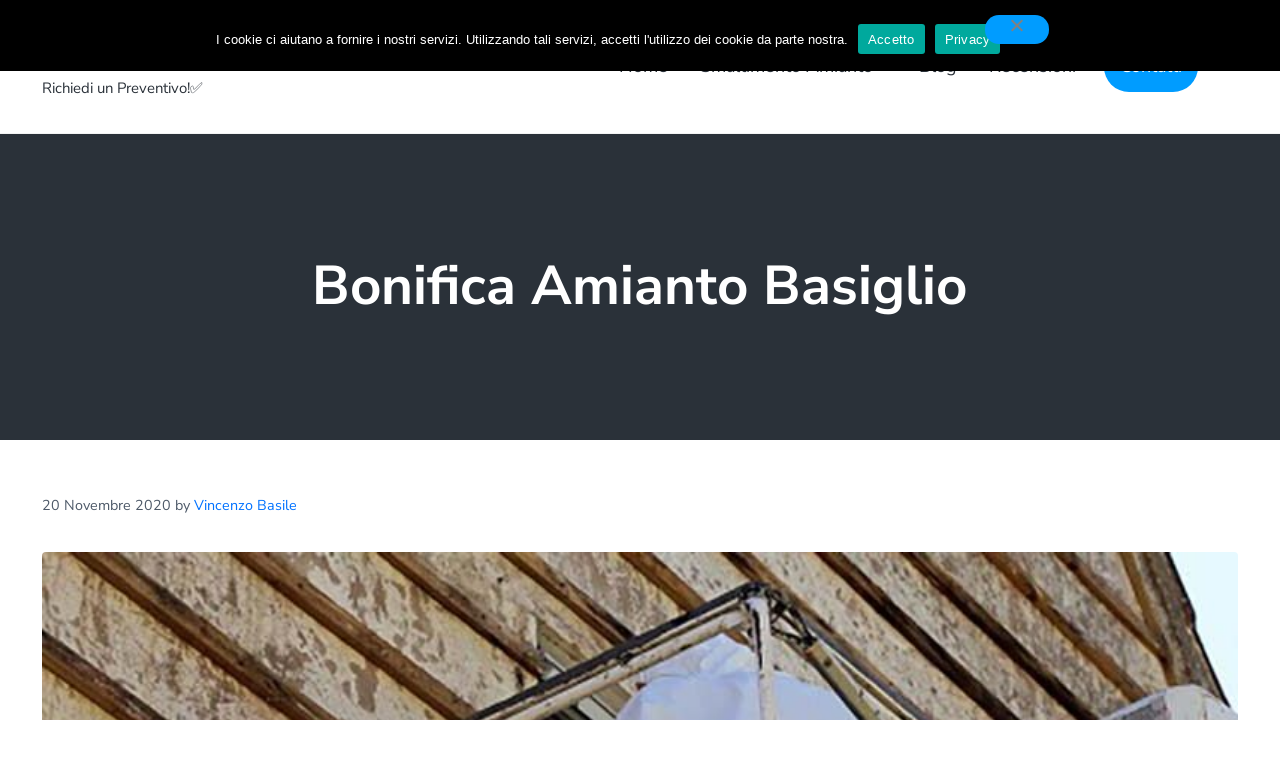

--- FILE ---
content_type: text/html; charset=UTF-8
request_url: https://www.smaltimentoamiantomilano.com/bonifica-amianto-basiglio/
body_size: 27726
content:
<!DOCTYPE html>
<html lang="it-IT">
<head >
<meta charset="UTF-8" />
<script type="text/javascript">
/* <![CDATA[ */
var gform;gform||(document.addEventListener("gform_main_scripts_loaded",function(){gform.scriptsLoaded=!0}),document.addEventListener("gform/theme/scripts_loaded",function(){gform.themeScriptsLoaded=!0}),window.addEventListener("DOMContentLoaded",function(){gform.domLoaded=!0}),gform={domLoaded:!1,scriptsLoaded:!1,themeScriptsLoaded:!1,isFormEditor:()=>"function"==typeof InitializeEditor,callIfLoaded:function(o){return!(!gform.domLoaded||!gform.scriptsLoaded||!gform.themeScriptsLoaded&&!gform.isFormEditor()||(gform.isFormEditor()&&console.warn("The use of gform.initializeOnLoaded() is deprecated in the form editor context and will be removed in Gravity Forms 3.1."),o(),0))},initializeOnLoaded:function(o){gform.callIfLoaded(o)||(document.addEventListener("gform_main_scripts_loaded",()=>{gform.scriptsLoaded=!0,gform.callIfLoaded(o)}),document.addEventListener("gform/theme/scripts_loaded",()=>{gform.themeScriptsLoaded=!0,gform.callIfLoaded(o)}),window.addEventListener("DOMContentLoaded",()=>{gform.domLoaded=!0,gform.callIfLoaded(o)}))},hooks:{action:{},filter:{}},addAction:function(o,r,e,t){gform.addHook("action",o,r,e,t)},addFilter:function(o,r,e,t){gform.addHook("filter",o,r,e,t)},doAction:function(o){gform.doHook("action",o,arguments)},applyFilters:function(o){return gform.doHook("filter",o,arguments)},removeAction:function(o,r){gform.removeHook("action",o,r)},removeFilter:function(o,r,e){gform.removeHook("filter",o,r,e)},addHook:function(o,r,e,t,n){null==gform.hooks[o][r]&&(gform.hooks[o][r]=[]);var d=gform.hooks[o][r];null==n&&(n=r+"_"+d.length),gform.hooks[o][r].push({tag:n,callable:e,priority:t=null==t?10:t})},doHook:function(r,o,e){var t;if(e=Array.prototype.slice.call(e,1),null!=gform.hooks[r][o]&&((o=gform.hooks[r][o]).sort(function(o,r){return o.priority-r.priority}),o.forEach(function(o){"function"!=typeof(t=o.callable)&&(t=window[t]),"action"==r?t.apply(null,e):e[0]=t.apply(null,e)})),"filter"==r)return e[0]},removeHook:function(o,r,t,n){var e;null!=gform.hooks[o][r]&&(e=(e=gform.hooks[o][r]).filter(function(o,r,e){return!!(null!=n&&n!=o.tag||null!=t&&t!=o.priority)}),gform.hooks[o][r]=e)}});
/* ]]> */
</script>

<meta name="viewport" content="width=device-width, initial-scale=1" />
<meta name='robots' content='index, follow, max-image-preview:large, max-snippet:-1, max-video-preview:-1' />
	<style>img:is([sizes="auto" i], [sizes^="auto," i]) { contain-intrinsic-size: 3000px 1500px }</style>
	
            <script data-no-defer="1" data-ezscrex="false" data-cfasync="false" data-pagespeed-no-defer data-cookieconsent="ignore">
                var ctPublicFunctions = {"_ajax_nonce":"f54435f42d","_rest_nonce":"7185df8eb0","_ajax_url":"\/wp-admin\/admin-ajax.php","_rest_url":"https:\/\/www.smaltimentoamiantomilano.com\/wp-json\/","data__cookies_type":"native","data__ajax_type":"rest","data__bot_detector_enabled":0,"data__frontend_data_log_enabled":1,"cookiePrefix":"","wprocket_detected":false,"host_url":"www.smaltimentoamiantomilano.com","text__ee_click_to_select":"Click to select the whole data","text__ee_original_email":"The complete one is","text__ee_got_it":"Got it","text__ee_blocked":"Blocked","text__ee_cannot_connect":"Cannot connect","text__ee_cannot_decode":"Can not decode email. Unknown reason","text__ee_email_decoder":"CleanTalk email decoder","text__ee_wait_for_decoding":"The magic is on the way!","text__ee_decoding_process":"Please wait a few seconds while we decode the contact data."}
            </script>
        
            <script data-no-defer="1" data-ezscrex="false" data-cfasync="false" data-pagespeed-no-defer data-cookieconsent="ignore">
                var ctPublic = {"_ajax_nonce":"f54435f42d","settings__forms__check_internal":"0","settings__forms__check_external":"0","settings__forms__force_protection":0,"settings__forms__search_test":"1","settings__forms__wc_add_to_cart":"0","settings__data__bot_detector_enabled":0,"settings__sfw__anti_crawler":0,"blog_home":"https:\/\/www.smaltimentoamiantomilano.com\/","pixel__setting":"0","pixel__enabled":false,"pixel__url":null,"data__email_check_before_post":"1","data__email_check_exist_post":0,"data__cookies_type":"native","data__key_is_ok":true,"data__visible_fields_required":true,"wl_brandname":"Anti-Spam by CleanTalk","wl_brandname_short":"CleanTalk","ct_checkjs_key":10606189,"emailEncoderPassKey":"149993eb0a84e2740e76447e46757a67","bot_detector_forms_excluded":"W10=","advancedCacheExists":false,"varnishCacheExists":false,"wc_ajax_add_to_cart":false}
            </script>
        
	<!-- This site is optimized with the Yoast SEO plugin v26.5 - https://yoast.com/wordpress/plugins/seo/ -->
	<title>Bonifica Amianto Basiglio - Richiedi un Preventivo!✅</title>
	<meta name="description" content="Bonifica Amianto Basiglio ✅ Smaltimento Amianto Milano specializzati in bonifica amianto, rimozione eternit, smaltimento lana di roccia." />
	<link rel="canonical" href="https://www.smaltimentoamiantomilano.com/bonifica-amianto-basiglio/" />
	<meta property="og:locale" content="it_IT" />
	<meta property="og:type" content="article" />
	<meta property="og:title" content="Bonifica Amianto Basiglio - Richiedi un Preventivo!✅" />
	<meta property="og:description" content="Bonifica Amianto Basiglio ✅ Smaltimento Amianto Milano specializzati in bonifica amianto, rimozione eternit, smaltimento lana di roccia." />
	<meta property="og:url" content="https://www.smaltimentoamiantomilano.com/bonifica-amianto-basiglio/" />
	<meta property="og:site_name" content="Smaltimento Amianto Milano" />
	<meta property="article:published_time" content="2020-11-20T11:27:03+00:00" />
	<meta property="article:modified_time" content="2020-11-20T13:58:46+00:00" />
	<meta property="og:image" content="https://www.smaltimentoamiantomilano.com/wp-content/uploads/2020/11/107.jpg" />
	<meta property="og:image:width" content="1200" />
	<meta property="og:image:height" content="600" />
	<meta property="og:image:type" content="image/jpeg" />
	<meta name="author" content="Vincenzo Basile" />
	<meta name="twitter:card" content="summary_large_image" />
	<meta name="twitter:label1" content="Scritto da" />
	<meta name="twitter:data1" content="Vincenzo Basile" />
	<meta name="twitter:label2" content="Tempo di lettura stimato" />
	<meta name="twitter:data2" content="13 minuti" />
	<script type="application/ld+json" class="yoast-schema-graph">{"@context":"https://schema.org","@graph":[{"@type":"WebPage","@id":"https://www.smaltimentoamiantomilano.com/bonifica-amianto-basiglio/","url":"https://www.smaltimentoamiantomilano.com/bonifica-amianto-basiglio/","name":"Bonifica Amianto Basiglio - Richiedi un Preventivo!✅","isPartOf":{"@id":"https://www.smaltimentoamiantomilano.com/#website"},"primaryImageOfPage":{"@id":"https://www.smaltimentoamiantomilano.com/bonifica-amianto-basiglio/#primaryimage"},"image":{"@id":"https://www.smaltimentoamiantomilano.com/bonifica-amianto-basiglio/#primaryimage"},"thumbnailUrl":"https://www.smaltimentoamiantomilano.com/wp-content/uploads/2020/11/107.jpg","datePublished":"2020-11-20T11:27:03+00:00","dateModified":"2020-11-20T13:58:46+00:00","author":{"@id":"https://www.smaltimentoamiantomilano.com/#/schema/person/e02f33a7efd79f105341b3e6ed6f185c"},"description":"Bonifica Amianto Basiglio ✅ Smaltimento Amianto Milano specializzati in bonifica amianto, rimozione eternit, smaltimento lana di roccia.","breadcrumb":{"@id":"https://www.smaltimentoamiantomilano.com/bonifica-amianto-basiglio/#breadcrumb"},"inLanguage":"it-IT","potentialAction":[{"@type":"ReadAction","target":["https://www.smaltimentoamiantomilano.com/bonifica-amianto-basiglio/"]}]},{"@type":"ImageObject","inLanguage":"it-IT","@id":"https://www.smaltimentoamiantomilano.com/bonifica-amianto-basiglio/#primaryimage","url":"https://www.smaltimentoamiantomilano.com/wp-content/uploads/2020/11/107.jpg","contentUrl":"https://www.smaltimentoamiantomilano.com/wp-content/uploads/2020/11/107.jpg","width":1200,"height":600,"caption":"Smaltimento Amianto Milano"},{"@type":"BreadcrumbList","@id":"https://www.smaltimentoamiantomilano.com/bonifica-amianto-basiglio/#breadcrumb","itemListElement":[{"@type":"ListItem","position":1,"name":"Home","item":"https://www.smaltimentoamiantomilano.com/"},{"@type":"ListItem","position":2,"name":"Blog","item":"https://www.smaltimentoamiantomilano.com/blog/"},{"@type":"ListItem","position":3,"name":"Bonifica Amianto Basiglio"}]},{"@type":"WebSite","@id":"https://www.smaltimentoamiantomilano.com/#website","url":"https://www.smaltimentoamiantomilano.com/","name":"Smaltimento Amianto Milano","description":"Richiedi un Preventivo!✅","potentialAction":[{"@type":"SearchAction","target":{"@type":"EntryPoint","urlTemplate":"https://www.smaltimentoamiantomilano.com/?s={search_term_string}"},"query-input":{"@type":"PropertyValueSpecification","valueRequired":true,"valueName":"search_term_string"}}],"inLanguage":"it-IT"},{"@type":"Person","@id":"https://www.smaltimentoamiantomilano.com/#/schema/person/e02f33a7efd79f105341b3e6ed6f185c","name":"Vincenzo Basile","image":{"@type":"ImageObject","inLanguage":"it-IT","@id":"https://www.smaltimentoamiantomilano.com/#/schema/person/image/","url":"https://secure.gravatar.com/avatar/27a1357e04426020f79e821a1b3d37c29c0cae30bdfb99ec23fbc88c6c6161b1?s=96&d=mm&r=g","contentUrl":"https://secure.gravatar.com/avatar/27a1357e04426020f79e821a1b3d37c29c0cae30bdfb99ec23fbc88c6c6161b1?s=96&d=mm&r=g","caption":"Vincenzo Basile"}}]}</script>
	<!-- / Yoast SEO plugin. -->


<link rel='dns-prefetch' href='//www.google.com' />
<link rel='dns-prefetch' href='//maxcdn.bootstrapcdn.com' />
<link rel="alternate" type="application/rss+xml" title="Smaltimento Amianto Milano &raquo; Feed" href="https://www.smaltimentoamiantomilano.com/feed/" />
<link rel="alternate" type="application/rss+xml" title="Smaltimento Amianto Milano &raquo; Feed dei commenti" href="https://www.smaltimentoamiantomilano.com/comments/feed/" />
<link rel="preload" class="mai-preload" href="https://www.smaltimentoamiantomilano.com/wp-content/fonts/nunito-sans/pe0RMImSLYBIv1o4X1M8cce4OdVisMz5nZRqy6cmmmU3t2FQWEAEOvV9wNvrwlNstMKW3Y6K5WMwd-laLQ.woff2" as="font" type="font/woff2" crossorigin />
<link rel="preload" class="mai-preload" href="https://www.smaltimentoamiantomilano.com/wp-content/fonts/nunito-sans/pe0RMImSLYBIv1o4X1M8cce4OdVisMz5nZRqy6cmmmU3t2FQWEAEOvV9wNvrwlNstMKW3Y6K5WMwd-laLQ.woff2" as="font" type="font/woff2" crossorigin />
<link rel="preload" class="mai-preload" href="https://www.smaltimentoamiantomilano.com/wp-content/fonts/nunito-sans/pe0TMImSLYBIv1o4X1M8ce2xCx3yop4tQpF_MeTm0lfGWVpNn64CL7U8upHZIbMV51Q42ptCp7t1R-s.woff2" as="font" type="font/woff2" crossorigin />
<link rel="preload" class="mai-preload" href="https://www.smaltimentoamiantomilano.com/wp-content/fonts/nunito-sans/pe0TMImSLYBIv1o4X1M8ce2xCx3yop4tQpF_MeTm0lfGWVpNn64CL7U8upHZIbMV51Q42ptCp7t1R-s.woff2" as="font" type="font/woff2" crossorigin />
<script type="text/javascript">
/* <![CDATA[ */
window._wpemojiSettings = {"baseUrl":"https:\/\/s.w.org\/images\/core\/emoji\/16.0.1\/72x72\/","ext":".png","svgUrl":"https:\/\/s.w.org\/images\/core\/emoji\/16.0.1\/svg\/","svgExt":".svg","source":{"concatemoji":"https:\/\/www.smaltimentoamiantomilano.com\/wp-includes\/js\/wp-emoji-release.min.js?ver=6.8.3"}};
/*! This file is auto-generated */
!function(s,n){var o,i,e;function c(e){try{var t={supportTests:e,timestamp:(new Date).valueOf()};sessionStorage.setItem(o,JSON.stringify(t))}catch(e){}}function p(e,t,n){e.clearRect(0,0,e.canvas.width,e.canvas.height),e.fillText(t,0,0);var t=new Uint32Array(e.getImageData(0,0,e.canvas.width,e.canvas.height).data),a=(e.clearRect(0,0,e.canvas.width,e.canvas.height),e.fillText(n,0,0),new Uint32Array(e.getImageData(0,0,e.canvas.width,e.canvas.height).data));return t.every(function(e,t){return e===a[t]})}function u(e,t){e.clearRect(0,0,e.canvas.width,e.canvas.height),e.fillText(t,0,0);for(var n=e.getImageData(16,16,1,1),a=0;a<n.data.length;a++)if(0!==n.data[a])return!1;return!0}function f(e,t,n,a){switch(t){case"flag":return n(e,"\ud83c\udff3\ufe0f\u200d\u26a7\ufe0f","\ud83c\udff3\ufe0f\u200b\u26a7\ufe0f")?!1:!n(e,"\ud83c\udde8\ud83c\uddf6","\ud83c\udde8\u200b\ud83c\uddf6")&&!n(e,"\ud83c\udff4\udb40\udc67\udb40\udc62\udb40\udc65\udb40\udc6e\udb40\udc67\udb40\udc7f","\ud83c\udff4\u200b\udb40\udc67\u200b\udb40\udc62\u200b\udb40\udc65\u200b\udb40\udc6e\u200b\udb40\udc67\u200b\udb40\udc7f");case"emoji":return!a(e,"\ud83e\udedf")}return!1}function g(e,t,n,a){var r="undefined"!=typeof WorkerGlobalScope&&self instanceof WorkerGlobalScope?new OffscreenCanvas(300,150):s.createElement("canvas"),o=r.getContext("2d",{willReadFrequently:!0}),i=(o.textBaseline="top",o.font="600 32px Arial",{});return e.forEach(function(e){i[e]=t(o,e,n,a)}),i}function t(e){var t=s.createElement("script");t.src=e,t.defer=!0,s.head.appendChild(t)}"undefined"!=typeof Promise&&(o="wpEmojiSettingsSupports",i=["flag","emoji"],n.supports={everything:!0,everythingExceptFlag:!0},e=new Promise(function(e){s.addEventListener("DOMContentLoaded",e,{once:!0})}),new Promise(function(t){var n=function(){try{var e=JSON.parse(sessionStorage.getItem(o));if("object"==typeof e&&"number"==typeof e.timestamp&&(new Date).valueOf()<e.timestamp+604800&&"object"==typeof e.supportTests)return e.supportTests}catch(e){}return null}();if(!n){if("undefined"!=typeof Worker&&"undefined"!=typeof OffscreenCanvas&&"undefined"!=typeof URL&&URL.createObjectURL&&"undefined"!=typeof Blob)try{var e="postMessage("+g.toString()+"("+[JSON.stringify(i),f.toString(),p.toString(),u.toString()].join(",")+"));",a=new Blob([e],{type:"text/javascript"}),r=new Worker(URL.createObjectURL(a),{name:"wpTestEmojiSupports"});return void(r.onmessage=function(e){c(n=e.data),r.terminate(),t(n)})}catch(e){}c(n=g(i,f,p,u))}t(n)}).then(function(e){for(var t in e)n.supports[t]=e[t],n.supports.everything=n.supports.everything&&n.supports[t],"flag"!==t&&(n.supports.everythingExceptFlag=n.supports.everythingExceptFlag&&n.supports[t]);n.supports.everythingExceptFlag=n.supports.everythingExceptFlag&&!n.supports.flag,n.DOMReady=!1,n.readyCallback=function(){n.DOMReady=!0}}).then(function(){return e}).then(function(){var e;n.supports.everything||(n.readyCallback(),(e=n.source||{}).concatemoji?t(e.concatemoji):e.wpemoji&&e.twemoji&&(t(e.twemoji),t(e.wpemoji)))}))}((window,document),window._wpemojiSettings);
/* ]]> */
</script>
<link rel='stylesheet' id='genesis-blocks-style-css-css' href='https://www.smaltimentoamiantomilano.com/wp-content/plugins/genesis-blocks/dist/style-blocks.build.css?ver=1764966444' type='text/css' media='all' />
<style id='wp-emoji-styles-inline-css' type='text/css'>

	img.wp-smiley, img.emoji {
		display: inline !important;
		border: none !important;
		box-shadow: none !important;
		height: 1em !important;
		width: 1em !important;
		margin: 0 0.07em !important;
		vertical-align: -0.1em !important;
		background: none !important;
		padding: 0 !important;
	}
</style>
<link rel='stylesheet' id='wp-block-library-css' href='https://www.smaltimentoamiantomilano.com/wp-includes/css/dist/block-library/style.min.css?ver=6.8.3' type='text/css' media='all' />
<style id='classic-theme-styles-inline-css' type='text/css'>
/*! This file is auto-generated */
.wp-block-button__link{color:#fff;background-color:#32373c;border-radius:9999px;box-shadow:none;text-decoration:none;padding:calc(.667em + 2px) calc(1.333em + 2px);font-size:1.125em}.wp-block-file__button{background:#32373c;color:#fff;text-decoration:none}
</style>
<style id='global-styles-inline-css' type='text/css'>
:root{--wp--preset--aspect-ratio--square: 1;--wp--preset--aspect-ratio--4-3: 4/3;--wp--preset--aspect-ratio--3-4: 3/4;--wp--preset--aspect-ratio--3-2: 3/2;--wp--preset--aspect-ratio--2-3: 2/3;--wp--preset--aspect-ratio--16-9: 16/9;--wp--preset--aspect-ratio--9-16: 9/16;--wp--preset--color--black: #000000;--wp--preset--color--cyan-bluish-gray: #abb8c3;--wp--preset--color--white: #ffffff;--wp--preset--color--pale-pink: #f78da7;--wp--preset--color--vivid-red: #cf2e2e;--wp--preset--color--luminous-vivid-orange: #ff6900;--wp--preset--color--luminous-vivid-amber: #fcb900;--wp--preset--color--light-green-cyan: #7bdcb5;--wp--preset--color--vivid-green-cyan: #00d084;--wp--preset--color--pale-cyan-blue: #8ed1fc;--wp--preset--color--vivid-cyan-blue: #0693e3;--wp--preset--color--vivid-purple: #9b51e0;--wp--preset--gradient--vivid-cyan-blue-to-vivid-purple: linear-gradient(135deg,rgba(6,147,227,1) 0%,rgb(155,81,224) 100%);--wp--preset--gradient--light-green-cyan-to-vivid-green-cyan: linear-gradient(135deg,rgb(122,220,180) 0%,rgb(0,208,130) 100%);--wp--preset--gradient--luminous-vivid-amber-to-luminous-vivid-orange: linear-gradient(135deg,rgba(252,185,0,1) 0%,rgba(255,105,0,1) 100%);--wp--preset--gradient--luminous-vivid-orange-to-vivid-red: linear-gradient(135deg,rgba(255,105,0,1) 0%,rgb(207,46,46) 100%);--wp--preset--gradient--very-light-gray-to-cyan-bluish-gray: linear-gradient(135deg,rgb(238,238,238) 0%,rgb(169,184,195) 100%);--wp--preset--gradient--cool-to-warm-spectrum: linear-gradient(135deg,rgb(74,234,220) 0%,rgb(151,120,209) 20%,rgb(207,42,186) 40%,rgb(238,44,130) 60%,rgb(251,105,98) 80%,rgb(254,248,76) 100%);--wp--preset--gradient--blush-light-purple: linear-gradient(135deg,rgb(255,206,236) 0%,rgb(152,150,240) 100%);--wp--preset--gradient--blush-bordeaux: linear-gradient(135deg,rgb(254,205,165) 0%,rgb(254,45,45) 50%,rgb(107,0,62) 100%);--wp--preset--gradient--luminous-dusk: linear-gradient(135deg,rgb(255,203,112) 0%,rgb(199,81,192) 50%,rgb(65,88,208) 100%);--wp--preset--gradient--pale-ocean: linear-gradient(135deg,rgb(255,245,203) 0%,rgb(182,227,212) 50%,rgb(51,167,181) 100%);--wp--preset--gradient--electric-grass: linear-gradient(135deg,rgb(202,248,128) 0%,rgb(113,206,126) 100%);--wp--preset--gradient--midnight: linear-gradient(135deg,rgb(2,3,129) 0%,rgb(40,116,252) 100%);--wp--preset--gradient--corporate: linear-gradient(to bottom right, var(--color-primary) 0%, var(--color-link) 100%);--wp--preset--font-size--small: 13px;--wp--preset--font-size--medium: 20px;--wp--preset--font-size--large: 36px;--wp--preset--font-size--x-large: 42px;--wp--preset--spacing--20: 0.44rem;--wp--preset--spacing--30: 0.67rem;--wp--preset--spacing--40: 1rem;--wp--preset--spacing--50: 1.5rem;--wp--preset--spacing--60: 2.25rem;--wp--preset--spacing--70: 3.38rem;--wp--preset--spacing--80: 5.06rem;--wp--preset--shadow--natural: 6px 6px 9px rgba(0, 0, 0, 0.2);--wp--preset--shadow--deep: 12px 12px 50px rgba(0, 0, 0, 0.4);--wp--preset--shadow--sharp: 6px 6px 0px rgba(0, 0, 0, 0.2);--wp--preset--shadow--outlined: 6px 6px 0px -3px rgba(255, 255, 255, 1), 6px 6px rgba(0, 0, 0, 1);--wp--preset--shadow--crisp: 6px 6px 0px rgba(0, 0, 0, 1);}:where(.is-layout-flex){gap: 0.5em;}:where(.is-layout-grid){gap: 0.5em;}body .is-layout-flex{display: flex;}.is-layout-flex{flex-wrap: wrap;align-items: center;}.is-layout-flex > :is(*, div){margin: 0;}body .is-layout-grid{display: grid;}.is-layout-grid > :is(*, div){margin: 0;}:where(.wp-block-columns.is-layout-flex){gap: 2em;}:where(.wp-block-columns.is-layout-grid){gap: 2em;}:where(.wp-block-post-template.is-layout-flex){gap: 1.25em;}:where(.wp-block-post-template.is-layout-grid){gap: 1.25em;}.has-black-color{color: var(--wp--preset--color--black) !important;}.has-cyan-bluish-gray-color{color: var(--wp--preset--color--cyan-bluish-gray) !important;}.has-white-color{color: var(--wp--preset--color--white) !important;}.has-pale-pink-color{color: var(--wp--preset--color--pale-pink) !important;}.has-vivid-red-color{color: var(--wp--preset--color--vivid-red) !important;}.has-luminous-vivid-orange-color{color: var(--wp--preset--color--luminous-vivid-orange) !important;}.has-luminous-vivid-amber-color{color: var(--wp--preset--color--luminous-vivid-amber) !important;}.has-light-green-cyan-color{color: var(--wp--preset--color--light-green-cyan) !important;}.has-vivid-green-cyan-color{color: var(--wp--preset--color--vivid-green-cyan) !important;}.has-pale-cyan-blue-color{color: var(--wp--preset--color--pale-cyan-blue) !important;}.has-vivid-cyan-blue-color{color: var(--wp--preset--color--vivid-cyan-blue) !important;}.has-vivid-purple-color{color: var(--wp--preset--color--vivid-purple) !important;}.has-black-background-color{background-color: var(--wp--preset--color--black) !important;}.has-cyan-bluish-gray-background-color{background-color: var(--wp--preset--color--cyan-bluish-gray) !important;}.has-white-background-color{background-color: var(--wp--preset--color--white) !important;}.has-pale-pink-background-color{background-color: var(--wp--preset--color--pale-pink) !important;}.has-vivid-red-background-color{background-color: var(--wp--preset--color--vivid-red) !important;}.has-luminous-vivid-orange-background-color{background-color: var(--wp--preset--color--luminous-vivid-orange) !important;}.has-luminous-vivid-amber-background-color{background-color: var(--wp--preset--color--luminous-vivid-amber) !important;}.has-light-green-cyan-background-color{background-color: var(--wp--preset--color--light-green-cyan) !important;}.has-vivid-green-cyan-background-color{background-color: var(--wp--preset--color--vivid-green-cyan) !important;}.has-pale-cyan-blue-background-color{background-color: var(--wp--preset--color--pale-cyan-blue) !important;}.has-vivid-cyan-blue-background-color{background-color: var(--wp--preset--color--vivid-cyan-blue) !important;}.has-vivid-purple-background-color{background-color: var(--wp--preset--color--vivid-purple) !important;}.has-black-border-color{border-color: var(--wp--preset--color--black) !important;}.has-cyan-bluish-gray-border-color{border-color: var(--wp--preset--color--cyan-bluish-gray) !important;}.has-white-border-color{border-color: var(--wp--preset--color--white) !important;}.has-pale-pink-border-color{border-color: var(--wp--preset--color--pale-pink) !important;}.has-vivid-red-border-color{border-color: var(--wp--preset--color--vivid-red) !important;}.has-luminous-vivid-orange-border-color{border-color: var(--wp--preset--color--luminous-vivid-orange) !important;}.has-luminous-vivid-amber-border-color{border-color: var(--wp--preset--color--luminous-vivid-amber) !important;}.has-light-green-cyan-border-color{border-color: var(--wp--preset--color--light-green-cyan) !important;}.has-vivid-green-cyan-border-color{border-color: var(--wp--preset--color--vivid-green-cyan) !important;}.has-pale-cyan-blue-border-color{border-color: var(--wp--preset--color--pale-cyan-blue) !important;}.has-vivid-cyan-blue-border-color{border-color: var(--wp--preset--color--vivid-cyan-blue) !important;}.has-vivid-purple-border-color{border-color: var(--wp--preset--color--vivid-purple) !important;}.has-vivid-cyan-blue-to-vivid-purple-gradient-background{background: var(--wp--preset--gradient--vivid-cyan-blue-to-vivid-purple) !important;}.has-light-green-cyan-to-vivid-green-cyan-gradient-background{background: var(--wp--preset--gradient--light-green-cyan-to-vivid-green-cyan) !important;}.has-luminous-vivid-amber-to-luminous-vivid-orange-gradient-background{background: var(--wp--preset--gradient--luminous-vivid-amber-to-luminous-vivid-orange) !important;}.has-luminous-vivid-orange-to-vivid-red-gradient-background{background: var(--wp--preset--gradient--luminous-vivid-orange-to-vivid-red) !important;}.has-very-light-gray-to-cyan-bluish-gray-gradient-background{background: var(--wp--preset--gradient--very-light-gray-to-cyan-bluish-gray) !important;}.has-cool-to-warm-spectrum-gradient-background{background: var(--wp--preset--gradient--cool-to-warm-spectrum) !important;}.has-blush-light-purple-gradient-background{background: var(--wp--preset--gradient--blush-light-purple) !important;}.has-blush-bordeaux-gradient-background{background: var(--wp--preset--gradient--blush-bordeaux) !important;}.has-luminous-dusk-gradient-background{background: var(--wp--preset--gradient--luminous-dusk) !important;}.has-pale-ocean-gradient-background{background: var(--wp--preset--gradient--pale-ocean) !important;}.has-electric-grass-gradient-background{background: var(--wp--preset--gradient--electric-grass) !important;}.has-midnight-gradient-background{background: var(--wp--preset--gradient--midnight) !important;}.has-small-font-size{font-size: var(--wp--preset--font-size--small) !important;}.has-medium-font-size{font-size: var(--wp--preset--font-size--medium) !important;}.has-large-font-size{font-size: var(--wp--preset--font-size--large) !important;}.has-x-large-font-size{font-size: var(--wp--preset--font-size--x-large) !important;}
:where(.wp-block-post-template.is-layout-flex){gap: 1.25em;}:where(.wp-block-post-template.is-layout-grid){gap: 1.25em;}
:where(.wp-block-columns.is-layout-flex){gap: 2em;}:where(.wp-block-columns.is-layout-grid){gap: 2em;}
:root :where(.wp-block-pullquote){font-size: 1.5em;line-height: 1.6;}
</style>
<link rel='stylesheet' id='cleantalk-public-css-css' href='https://www.smaltimentoamiantomilano.com/wp-content/plugins/cleantalk-spam-protect/css/cleantalk-public.min.css?ver=6.69.2_1765312080' type='text/css' media='all' />
<link rel='stylesheet' id='cleantalk-email-decoder-css-css' href='https://www.smaltimentoamiantomilano.com/wp-content/plugins/cleantalk-spam-protect/css/cleantalk-email-decoder.min.css?ver=6.69.2_1765312080' type='text/css' media='all' />
<link rel='stylesheet' id='cookie-notice-front-css' href='https://www.smaltimentoamiantomilano.com/wp-content/plugins/cookie-notice/css/front.min.css?ver=2.5.11' type='text/css' media='all' />
<link rel='stylesheet' id='font-awesome-css' href='//maxcdn.bootstrapcdn.com/font-awesome/4.7.0/css/font-awesome.min.css?ver=6.8.3' type='text/css' media='all' />
<link rel='stylesheet' id='lcb-css-movement-css' href='https://www.smaltimentoamiantomilano.com/wp-content/plugins/lead-call-buttons/css/movement.css?ver=6.8.3' type='text/css' media='all' />
<link rel='stylesheet' id='lcb-css-main-css' href='https://www.smaltimentoamiantomilano.com/wp-content/plugins/lead-call-buttons/css/plugin-main.css?ver=6.8.3' type='text/css' media='all' />
<link rel='stylesheet' id='toc-screen-css' href='https://www.smaltimentoamiantomilano.com/wp-content/plugins/table-of-contents-plus/screen.min.css?ver=2411.1' type='text/css' media='all' />
<link rel='stylesheet' id='mai-engine-main-css' href='https://www.smaltimentoamiantomilano.com/wp-content/plugins/mai-engine/assets/css/main.min.css?ver=2.37.0.71520250827' type='text/css' media='all' />
<link rel='stylesheet' id='mai-engine-header-css' href='https://www.smaltimentoamiantomilano.com/wp-content/plugins/mai-engine/assets/css/header.min.css?ver=2.37.0.71520250827' type='text/css' media='all' />
<link rel='stylesheet' id='mai-engine-page-header-css' href='https://www.smaltimentoamiantomilano.com/wp-content/plugins/mai-engine/assets/css/page-header.min.css?ver=2.37.0.71520250827' type='text/css' media='all' />
<link rel='stylesheet' id='mai-engine-blocks-css' href='https://www.smaltimentoamiantomilano.com/wp-content/plugins/mai-engine/assets/css/blocks.min.css?ver=2.37.0.71520250827' type='text/css' media='all' />
<link rel='stylesheet' id='mai-engine-utilities-css' href='https://www.smaltimentoamiantomilano.com/wp-content/plugins/mai-engine/assets/css/utilities.min.css?ver=2.37.0.71520250827' type='text/css' media='all' />
<link rel='stylesheet' id='mai-engine-theme-css' href='https://www.smaltimentoamiantomilano.com/wp-content/plugins/mai-engine/assets/css/themes/prosper.min.css?ver=2.37.0.71520250827' type='text/css' media='all' />
<link rel='stylesheet' id='mai-engine-desktop-css' href='https://www.smaltimentoamiantomilano.com/wp-content/plugins/mai-engine/assets/css/desktop.min.css?ver=2.37.0.71520250827' type='text/css' media='only screen and (min-width:1000px)' />
<link rel='stylesheet' id='mai-prosper-css' href='https://www.smaltimentoamiantomilano.com/wp-content/themes/mai-prosper/style.css?ver=2.0.2.102620201510' type='text/css' media='all' />
<link rel='stylesheet' id='tablepress-default-css' href='https://www.smaltimentoamiantomilano.com/wp-content/plugins/tablepress/css/build/default.css?ver=3.2.5' type='text/css' media='all' />
<link rel='stylesheet' id='gform_basic-css' href='https://www.smaltimentoamiantomilano.com/wp-content/plugins/gravityforms/assets/css/dist/basic.min.css?ver=2.9.24' type='text/css' media='all' />
<link rel='stylesheet' id='gform_theme_components-css' href='https://www.smaltimentoamiantomilano.com/wp-content/plugins/gravityforms/assets/css/dist/theme-components.min.css?ver=2.9.24' type='text/css' media='all' />
<link rel='stylesheet' id='gform_theme-css' href='https://www.smaltimentoamiantomilano.com/wp-content/plugins/gravityforms/assets/css/dist/theme.min.css?ver=2.9.24' type='text/css' media='all' />
<link rel='stylesheet' id='wpgdprc-front-css-css' href='https://www.smaltimentoamiantomilano.com/wp-content/plugins/wp-gdpr-compliance/Assets/css/front.css?ver=1706560837' type='text/css' media='all' />
<style id='wpgdprc-front-css-inline-css' type='text/css'>
:root{--wp-gdpr--bar--background-color: #000000;--wp-gdpr--bar--color: #ffffff;--wp-gdpr--button--background-color: #ffffff;--wp-gdpr--button--background-color--darken: #d8d8d8;--wp-gdpr--button--color: #ffffff;}
</style>
<script type="text/javascript" src="https://www.smaltimentoamiantomilano.com/wp-includes/js/jquery/jquery.min.js?ver=3.7.1" id="jquery-core-js"></script>
<script type="text/javascript" src="https://www.smaltimentoamiantomilano.com/wp-content/plugins/lead-call-buttons/js/movement.js?ver=6.8.3" id="lead_call_button_movement_script-js"></script>
<script type="text/javascript" src="https://www.smaltimentoamiantomilano.com/wp-content/plugins/lead-call-buttons/js/script.js?ver=6.8.3" id="lead_call_button_script-js"></script>
<script type="text/javascript" src="https://www.smaltimentoamiantomilano.com/wp-content/plugins/cleantalk-spam-protect/js/apbct-public-bundle_gathering.min.js?ver=6.69.2_1765312080" id="apbct-public-bundle_gathering.min-js-js"></script>
<script type="text/javascript" defer='defer' src="https://www.smaltimentoamiantomilano.com/wp-content/plugins/gravityforms/js/jquery.json.min.js?ver=2.9.24" id="gform_json-js"></script>
<script type="text/javascript" id="gform_gravityforms-js-extra">
/* <![CDATA[ */
var gf_global = {"gf_currency_config":{"name":"Euro","symbol_left":"","symbol_right":"&#8364;","symbol_padding":" ","thousand_separator":".","decimal_separator":",","decimals":2,"code":"EUR"},"base_url":"https:\/\/www.smaltimentoamiantomilano.com\/wp-content\/plugins\/gravityforms","number_formats":[],"spinnerUrl":"https:\/\/www.smaltimentoamiantomilano.com\/wp-content\/plugins\/gravityforms\/images\/spinner.svg","version_hash":"f5d369e23752110ee9ebcc0df4f2bf62","strings":{"newRowAdded":"\u00c8 stata aggiunta una nuova riga.","rowRemoved":"La riga \u00e8 stata rimossa","formSaved":"Il modulo \u00e8 stato salvato. Il contenuto include il link per tornare a completare il modulo."}};
var gform_i18n = {"datepicker":{"days":{"monday":"Lun","tuesday":"Mar","wednesday":"Mer","thursday":"Gio","friday":"Ven","saturday":"Sab","sunday":"Dom"},"months":{"january":"Gennaio","february":"Febbraio","march":"Marzo","april":"Aprile","may":"Maggio","june":"Giugno","july":"Luglio","august":"Agosto","september":"Settembre","october":"Ottobre","november":"Novembre","december":"Dicembre"},"firstDay":1,"iconText":"Seleziona la data"}};
var gf_legacy_multi = {"1":""};
var gform_gravityforms = {"strings":{"invalid_file_extension":"Questo tipo di file non \u00e8 consentito. Deve avere uno dei seguenti formati:","delete_file":"Elimina questo file","in_progress":"in lavorazione","file_exceeds_limit":"La dimensione del file supera i limiti","illegal_extension":"Questo tipo di file non \u00e8 consentito.","max_reached":"Numero massimo di file raggiunto","unknown_error":"C\u2019\u00e8 stato un problema durante il salvataggio del file sul server","currently_uploading":"Aspetta che il caricamento sia completato","cancel":"Annulla","cancel_upload":"Annulla questo caricamento","cancelled":"Annullato","error":"Errore","message":"Messaggio"},"vars":{"images_url":"https:\/\/www.smaltimentoamiantomilano.com\/wp-content\/plugins\/gravityforms\/images"}};
/* ]]> */
</script>
<script type="text/javascript" defer='defer' src="https://www.smaltimentoamiantomilano.com/wp-content/plugins/gravityforms/js/gravityforms.min.js?ver=2.9.24" id="gform_gravityforms-js"></script>
<script type="text/javascript" defer='defer' src="https://www.google.com/recaptcha/api.js?hl=it&amp;ver=6.8.3#038;render=explicit" id="gform_recaptcha-js"></script>
<script type="text/javascript" defer='defer' src="https://www.smaltimentoamiantomilano.com/wp-content/plugins/gravityforms/assets/js/dist/utils.min.js?ver=48a3755090e76a154853db28fc254681" id="gform_gravityforms_utils-js"></script>
<script type="text/javascript" id="wpgdprc-front-js-js-extra">
/* <![CDATA[ */
var wpgdprcFront = {"ajaxUrl":"https:\/\/www.smaltimentoamiantomilano.com\/wp-admin\/admin-ajax.php","ajaxNonce":"a58bc0968e","ajaxArg":"security","pluginPrefix":"wpgdprc","blogId":"1","isMultiSite":"","locale":"it_IT","showSignUpModal":"","showFormModal":"","cookieName":"wpgdprc-consent","consentVersion":"","path":"\/","prefix":"wpgdprc"};
/* ]]> */
</script>
<script type="text/javascript" src="https://www.smaltimentoamiantomilano.com/wp-content/plugins/wp-gdpr-compliance/Assets/js/front.min.js?ver=1706560837" id="wpgdprc-front-js-js"></script>
<link rel="https://api.w.org/" href="https://www.smaltimentoamiantomilano.com/wp-json/" /><link rel="alternate" title="JSON" type="application/json" href="https://www.smaltimentoamiantomilano.com/wp-json/wp/v2/posts/6041" /><link rel="EditURI" type="application/rsd+xml" title="RSD" href="https://www.smaltimentoamiantomilano.com/xmlrpc.php?rsd" />
<meta name="generator" content="WordPress 6.8.3" />
<link rel='shortlink' href='https://www.smaltimentoamiantomilano.com/?p=6041' />
<link rel="alternate" title="oEmbed (JSON)" type="application/json+oembed" href="https://www.smaltimentoamiantomilano.com/wp-json/oembed/1.0/embed?url=https%3A%2F%2Fwww.smaltimentoamiantomilano.com%2Fbonifica-amianto-basiglio%2F" />
<link rel="alternate" title="oEmbed (XML)" type="text/xml+oembed" href="https://www.smaltimentoamiantomilano.com/wp-json/oembed/1.0/embed?url=https%3A%2F%2Fwww.smaltimentoamiantomilano.com%2Fbonifica-amianto-basiglio%2F&#038;format=xml" />
			<style type="text/css">
							</style>		
		<meta name="google-site-verification" content="E3k3YyBTNfZ1XShBEVoloiAKYSbmg0hS-y0qDlmZzeQ" /><link rel="icon" href="https://www.smaltimentoamiantomilano.com/wp-content/uploads/2020/11/cropped-Icona-Siti-32x32.jpg" sizes="32x32" />
<link rel="icon" href="https://www.smaltimentoamiantomilano.com/wp-content/uploads/2020/11/cropped-Icona-Siti-192x192.jpg" sizes="192x192" />
<link rel="apple-touch-icon" href="https://www.smaltimentoamiantomilano.com/wp-content/uploads/2020/11/cropped-Icona-Siti-180x180.jpg" />
<meta name="msapplication-TileImage" content="https://www.smaltimentoamiantomilano.com/wp-content/uploads/2020/11/cropped-Icona-Siti-270x270.jpg" />
<style id="mai-inline-styles">.header-stuck,:root{--custom-logo-width:120px;}:root{--breakpoint-xs:400px;--breakpoint-sm:600px;--breakpoint-md:800px;--breakpoint-lg:1000px;--breakpoint-xl:1200px;--title-area-padding-mobile:16px;--header-shrink-offset:40px;--body-font-family:Nunito Sans;--body-font-weight:400;--body-font-weight-bold:700;--heading-font-family:Nunito Sans;--heading-font-weight:700;--alt-font-family:unset;--alt-font-weight:400;--color-black:#000000;--color-white:#ffffff;--color-header:#ffffff;--color-background:#ffffff;--color-alt:#f6f8fa;--color-body:#4d5968;--color-heading:#2a3139;--color-link:#0072ff;--color-link-light:#2989ff;--color-link-dark:#005ccc;--color-primary:#009cff;--color-primary-light:#29adff;--color-primary-dark:#007ecc;--color-secondary:#c6cace;--color-secondary-light:#dbdee1;--color-secondary-dark:#aab0b6;--button-color:var(--color-white);--button-secondary-color:#2d3034;--page-header-background:#2a3139;--page-header-padding-top:5vw;--page-header-padding-bottom:5vw;--page-header-inner-max-width:var(--breakpoint-md);--page-header-justify-content:center;--page-header-text-align:center;}.header-right{--menu-justify-content:flex-end;}.has-black-color{color:var(--color-black) !important;--body-color:var(--color-black);--heading-color:var(--color-black);--caption-color:var(--color-black);--cite-color:var(--color-black);}.has-black-background-color{background-color:var(--color-black) !important;}.has-white-color{color:var(--color-white) !important;--body-color:var(--color-white);--heading-color:var(--color-white);--caption-color:var(--color-white);--cite-color:var(--color-white);}.has-white-background-color{background-color:var(--color-white) !important;}.has-header-color{color:var(--color-header) !important;--body-color:var(--color-header);--heading-color:var(--color-header);--caption-color:var(--color-header);--cite-color:var(--color-header);}.has-header-background-color{background-color:var(--color-header) !important;}.has-background-color{color:var(--color-background) !important;--body-color:var(--color-background);--heading-color:var(--color-background);--caption-color:var(--color-background);--cite-color:var(--color-background);}.has-background-background-color{background-color:var(--color-background) !important;}.has-alt-color{color:var(--color-alt) !important;--body-color:var(--color-alt);--heading-color:var(--color-alt);--caption-color:var(--color-alt);--cite-color:var(--color-alt);}.has-alt-background-color{background-color:var(--color-alt) !important;}.has-body-color{color:var(--color-body) !important;--body-color:var(--color-body);--heading-color:var(--color-body);--caption-color:var(--color-body);--cite-color:var(--color-body);}.has-body-background-color{background-color:var(--color-body) !important;}.has-heading-color{color:var(--color-heading) !important;--body-color:var(--color-heading);--heading-color:var(--color-heading);--caption-color:var(--color-heading);--cite-color:var(--color-heading);}.has-heading-background-color{background-color:var(--color-heading) !important;}.has-links-color{color:var(--color-link) !important;--body-color:var(--color-link);--heading-color:var(--color-link);--caption-color:var(--color-link);--cite-color:var(--color-link);}.has-links-background-color{background-color:var(--color-link) !important;}.has-primary-color{color:var(--color-primary) !important;--body-color:var(--color-primary);--heading-color:var(--color-primary);--caption-color:var(--color-primary);--cite-color:var(--color-primary);}.has-primary-background-color{background-color:var(--color-primary) !important;}.has-secondary-color{color:var(--color-secondary) !important;--body-color:var(--color-secondary);--heading-color:var(--color-secondary);--caption-color:var(--color-secondary);--cite-color:var(--color-secondary);}.has-secondary-background-color{background-color:var(--color-secondary) !important;}@media (min-width: 1000px){:root{--custom-logo-width:180px;--title-area-padding-desktop:36px;}}/* cyrillic-ext */
@font-face {
  font-family: 'Nunito Sans';
  font-style: italic;
  font-weight: 400;
  font-stretch: 100%;
  font-display: swap;
  src: url(https://www.smaltimentoamiantomilano.com/wp-content/fonts/nunito-sans/f48c13f948983bb2504491a35d4dcad8) format('woff2');
  unicode-range: U+0460-052F, U+1C80-1C8A, U+20B4, U+2DE0-2DFF, U+A640-A69F, U+FE2E-FE2F;
}
/* cyrillic */
@font-face {
  font-family: 'Nunito Sans';
  font-style: italic;
  font-weight: 400;
  font-stretch: 100%;
  font-display: swap;
  src: url(https://www.smaltimentoamiantomilano.com/wp-content/fonts/nunito-sans/c2dff892afda4ab0f24379368938b9b7) format('woff2');
  unicode-range: U+0301, U+0400-045F, U+0490-0491, U+04B0-04B1, U+2116;
}
/* vietnamese */
@font-face {
  font-family: 'Nunito Sans';
  font-style: italic;
  font-weight: 400;
  font-stretch: 100%;
  font-display: swap;
  src: url(https://www.smaltimentoamiantomilano.com/wp-content/fonts/nunito-sans/8a4bfa8063c08adda53b4b84d3f753da) format('woff2');
  unicode-range: U+0102-0103, U+0110-0111, U+0128-0129, U+0168-0169, U+01A0-01A1, U+01AF-01B0, U+0300-0301, U+0303-0304, U+0308-0309, U+0323, U+0329, U+1EA0-1EF9, U+20AB;
}
/* latin-ext */
@font-face {
  font-family: 'Nunito Sans';
  font-style: italic;
  font-weight: 400;
  font-stretch: 100%;
  font-display: swap;
  src: url(https://www.smaltimentoamiantomilano.com/wp-content/fonts/nunito-sans/0c55d1f7f280bfbecab78844d4d7dde9) format('woff2');
  unicode-range: U+0100-02BA, U+02BD-02C5, U+02C7-02CC, U+02CE-02D7, U+02DD-02FF, U+0304, U+0308, U+0329, U+1D00-1DBF, U+1E00-1E9F, U+1EF2-1EFF, U+2020, U+20A0-20AB, U+20AD-20C0, U+2113, U+2C60-2C7F, U+A720-A7FF;
}
/* latin */
@font-face {
  font-family: 'Nunito Sans';
  font-style: italic;
  font-weight: 400;
  font-stretch: 100%;
  font-display: swap;
  src: url(https://www.smaltimentoamiantomilano.com/wp-content/fonts/nunito-sans/e7bf572ecffbe38505d792e3bfdbd8f6) format('woff2');
  unicode-range: U+0000-00FF, U+0131, U+0152-0153, U+02BB-02BC, U+02C6, U+02DA, U+02DC, U+0304, U+0308, U+0329, U+2000-206F, U+20AC, U+2122, U+2191, U+2193, U+2212, U+2215, U+FEFF, U+FFFD;
}
/* cyrillic-ext */
@font-face {
  font-family: 'Nunito Sans';
  font-style: italic;
  font-weight: 700;
  font-stretch: 100%;
  font-display: swap;
  src: url(https://www.smaltimentoamiantomilano.com/wp-content/fonts/nunito-sans/f48c13f948983bb2504491a35d4dcad8) format('woff2');
  unicode-range: U+0460-052F, U+1C80-1C8A, U+20B4, U+2DE0-2DFF, U+A640-A69F, U+FE2E-FE2F;
}
/* cyrillic */
@font-face {
  font-family: 'Nunito Sans';
  font-style: italic;
  font-weight: 700;
  font-stretch: 100%;
  font-display: swap;
  src: url(https://www.smaltimentoamiantomilano.com/wp-content/fonts/nunito-sans/c2dff892afda4ab0f24379368938b9b7) format('woff2');
  unicode-range: U+0301, U+0400-045F, U+0490-0491, U+04B0-04B1, U+2116;
}
/* vietnamese */
@font-face {
  font-family: 'Nunito Sans';
  font-style: italic;
  font-weight: 700;
  font-stretch: 100%;
  font-display: swap;
  src: url(https://www.smaltimentoamiantomilano.com/wp-content/fonts/nunito-sans/8a4bfa8063c08adda53b4b84d3f753da) format('woff2');
  unicode-range: U+0102-0103, U+0110-0111, U+0128-0129, U+0168-0169, U+01A0-01A1, U+01AF-01B0, U+0300-0301, U+0303-0304, U+0308-0309, U+0323, U+0329, U+1EA0-1EF9, U+20AB;
}
/* latin-ext */
@font-face {
  font-family: 'Nunito Sans';
  font-style: italic;
  font-weight: 700;
  font-stretch: 100%;
  font-display: swap;
  src: url(https://www.smaltimentoamiantomilano.com/wp-content/fonts/nunito-sans/0c55d1f7f280bfbecab78844d4d7dde9) format('woff2');
  unicode-range: U+0100-02BA, U+02BD-02C5, U+02C7-02CC, U+02CE-02D7, U+02DD-02FF, U+0304, U+0308, U+0329, U+1D00-1DBF, U+1E00-1E9F, U+1EF2-1EFF, U+2020, U+20A0-20AB, U+20AD-20C0, U+2113, U+2C60-2C7F, U+A720-A7FF;
}
/* latin */
@font-face {
  font-family: 'Nunito Sans';
  font-style: italic;
  font-weight: 700;
  font-stretch: 100%;
  font-display: swap;
  src: url(https://www.smaltimentoamiantomilano.com/wp-content/fonts/nunito-sans/e7bf572ecffbe38505d792e3bfdbd8f6) format('woff2');
  unicode-range: U+0000-00FF, U+0131, U+0152-0153, U+02BB-02BC, U+02C6, U+02DA, U+02DC, U+0304, U+0308, U+0329, U+2000-206F, U+20AC, U+2122, U+2191, U+2193, U+2212, U+2215, U+FEFF, U+FFFD;
}
/* cyrillic-ext */
@font-face {
  font-family: 'Nunito Sans';
  font-style: normal;
  font-weight: 400;
  font-stretch: 100%;
  font-display: swap;
  src: url(https://www.smaltimentoamiantomilano.com/wp-content/fonts/nunito-sans/a85e598eff2de6d4510e38aad3577f14) format('woff2');
  unicode-range: U+0460-052F, U+1C80-1C8A, U+20B4, U+2DE0-2DFF, U+A640-A69F, U+FE2E-FE2F;
}
/* cyrillic */
@font-face {
  font-family: 'Nunito Sans';
  font-style: normal;
  font-weight: 400;
  font-stretch: 100%;
  font-display: swap;
  src: url(https://www.smaltimentoamiantomilano.com/wp-content/fonts/nunito-sans/118f69fbad4072bf3ca1bc42ac8ee859) format('woff2');
  unicode-range: U+0301, U+0400-045F, U+0490-0491, U+04B0-04B1, U+2116;
}
/* vietnamese */
@font-face {
  font-family: 'Nunito Sans';
  font-style: normal;
  font-weight: 400;
  font-stretch: 100%;
  font-display: swap;
  src: url(https://www.smaltimentoamiantomilano.com/wp-content/fonts/nunito-sans/25db358060c12aac5aedc1b08f74ace4) format('woff2');
  unicode-range: U+0102-0103, U+0110-0111, U+0128-0129, U+0168-0169, U+01A0-01A1, U+01AF-01B0, U+0300-0301, U+0303-0304, U+0308-0309, U+0323, U+0329, U+1EA0-1EF9, U+20AB;
}
/* latin-ext */
@font-face {
  font-family: 'Nunito Sans';
  font-style: normal;
  font-weight: 400;
  font-stretch: 100%;
  font-display: swap;
  src: url(https://www.smaltimentoamiantomilano.com/wp-content/fonts/nunito-sans/691b9866132e4a6aad55c9c3b0507fa1) format('woff2');
  unicode-range: U+0100-02BA, U+02BD-02C5, U+02C7-02CC, U+02CE-02D7, U+02DD-02FF, U+0304, U+0308, U+0329, U+1D00-1DBF, U+1E00-1E9F, U+1EF2-1EFF, U+2020, U+20A0-20AB, U+20AD-20C0, U+2113, U+2C60-2C7F, U+A720-A7FF;
}
/* latin */
@font-face {
  font-family: 'Nunito Sans';
  font-style: normal;
  font-weight: 400;
  font-stretch: 100%;
  font-display: swap;
  src: url(https://www.smaltimentoamiantomilano.com/wp-content/fonts/nunito-sans/fb36cb3c6bb4e913cbd2c6362e43caa3) format('woff2');
  unicode-range: U+0000-00FF, U+0131, U+0152-0153, U+02BB-02BC, U+02C6, U+02DA, U+02DC, U+0304, U+0308, U+0329, U+2000-206F, U+20AC, U+2122, U+2191, U+2193, U+2212, U+2215, U+FEFF, U+FFFD;
}
/* cyrillic-ext */
@font-face {
  font-family: 'Nunito Sans';
  font-style: normal;
  font-weight: 700;
  font-stretch: 100%;
  font-display: swap;
  src: url(https://www.smaltimentoamiantomilano.com/wp-content/fonts/nunito-sans/a85e598eff2de6d4510e38aad3577f14) format('woff2');
  unicode-range: U+0460-052F, U+1C80-1C8A, U+20B4, U+2DE0-2DFF, U+A640-A69F, U+FE2E-FE2F;
}
/* cyrillic */
@font-face {
  font-family: 'Nunito Sans';
  font-style: normal;
  font-weight: 700;
  font-stretch: 100%;
  font-display: swap;
  src: url(https://www.smaltimentoamiantomilano.com/wp-content/fonts/nunito-sans/118f69fbad4072bf3ca1bc42ac8ee859) format('woff2');
  unicode-range: U+0301, U+0400-045F, U+0490-0491, U+04B0-04B1, U+2116;
}
/* vietnamese */
@font-face {
  font-family: 'Nunito Sans';
  font-style: normal;
  font-weight: 700;
  font-stretch: 100%;
  font-display: swap;
  src: url(https://www.smaltimentoamiantomilano.com/wp-content/fonts/nunito-sans/25db358060c12aac5aedc1b08f74ace4) format('woff2');
  unicode-range: U+0102-0103, U+0110-0111, U+0128-0129, U+0168-0169, U+01A0-01A1, U+01AF-01B0, U+0300-0301, U+0303-0304, U+0308-0309, U+0323, U+0329, U+1EA0-1EF9, U+20AB;
}
/* latin-ext */
@font-face {
  font-family: 'Nunito Sans';
  font-style: normal;
  font-weight: 700;
  font-stretch: 100%;
  font-display: swap;
  src: url(https://www.smaltimentoamiantomilano.com/wp-content/fonts/nunito-sans/691b9866132e4a6aad55c9c3b0507fa1) format('woff2');
  unicode-range: U+0100-02BA, U+02BD-02C5, U+02C7-02CC, U+02CE-02D7, U+02DD-02FF, U+0304, U+0308, U+0329, U+1D00-1DBF, U+1E00-1E9F, U+1EF2-1EFF, U+2020, U+20A0-20AB, U+20AD-20C0, U+2113, U+2C60-2C7F, U+A720-A7FF;
}
/* latin */
@font-face {
  font-family: 'Nunito Sans';
  font-style: normal;
  font-weight: 700;
  font-stretch: 100%;
  font-display: swap;
  src: url(https://www.smaltimentoamiantomilano.com/wp-content/fonts/nunito-sans/fb36cb3c6bb4e913cbd2c6362e43caa3) format('woff2');
  unicode-range: U+0000-00FF, U+0131, U+0152-0153, U+02BB-02BC, U+02C6, U+02DA, U+02DC, U+0304, U+0308, U+0329, U+2000-206F, U+20AC, U+2122, U+2191, U+2193, U+2212, U+2215, U+FEFF, U+FFFD;
}/* cyrillic-ext */
@font-face {
  font-family: 'Nunito Sans';
  font-style: italic;
  font-weight: 400;
  font-stretch: 100%;
  font-display: swap;
  src: url(https://www.smaltimentoamiantomilano.com/wp-content/fonts/nunito-sans/f48c13f948983bb2504491a35d4dcad8) format('woff2');
  unicode-range: U+0460-052F, U+1C80-1C8A, U+20B4, U+2DE0-2DFF, U+A640-A69F, U+FE2E-FE2F;
}
/* cyrillic */
@font-face {
  font-family: 'Nunito Sans';
  font-style: italic;
  font-weight: 400;
  font-stretch: 100%;
  font-display: swap;
  src: url(https://www.smaltimentoamiantomilano.com/wp-content/fonts/nunito-sans/c2dff892afda4ab0f24379368938b9b7) format('woff2');
  unicode-range: U+0301, U+0400-045F, U+0490-0491, U+04B0-04B1, U+2116;
}
/* vietnamese */
@font-face {
  font-family: 'Nunito Sans';
  font-style: italic;
  font-weight: 400;
  font-stretch: 100%;
  font-display: swap;
  src: url(https://www.smaltimentoamiantomilano.com/wp-content/fonts/nunito-sans/8a4bfa8063c08adda53b4b84d3f753da) format('woff2');
  unicode-range: U+0102-0103, U+0110-0111, U+0128-0129, U+0168-0169, U+01A0-01A1, U+01AF-01B0, U+0300-0301, U+0303-0304, U+0308-0309, U+0323, U+0329, U+1EA0-1EF9, U+20AB;
}
/* latin-ext */
@font-face {
  font-family: 'Nunito Sans';
  font-style: italic;
  font-weight: 400;
  font-stretch: 100%;
  font-display: swap;
  src: url(https://www.smaltimentoamiantomilano.com/wp-content/fonts/nunito-sans/0c55d1f7f280bfbecab78844d4d7dde9) format('woff2');
  unicode-range: U+0100-02BA, U+02BD-02C5, U+02C7-02CC, U+02CE-02D7, U+02DD-02FF, U+0304, U+0308, U+0329, U+1D00-1DBF, U+1E00-1E9F, U+1EF2-1EFF, U+2020, U+20A0-20AB, U+20AD-20C0, U+2113, U+2C60-2C7F, U+A720-A7FF;
}
/* latin */
@font-face {
  font-family: 'Nunito Sans';
  font-style: italic;
  font-weight: 400;
  font-stretch: 100%;
  font-display: swap;
  src: url(https://www.smaltimentoamiantomilano.com/wp-content/fonts/nunito-sans/e7bf572ecffbe38505d792e3bfdbd8f6) format('woff2');
  unicode-range: U+0000-00FF, U+0131, U+0152-0153, U+02BB-02BC, U+02C6, U+02DA, U+02DC, U+0304, U+0308, U+0329, U+2000-206F, U+20AC, U+2122, U+2191, U+2193, U+2212, U+2215, U+FEFF, U+FFFD;
}
/* cyrillic-ext */
@font-face {
  font-family: 'Nunito Sans';
  font-style: italic;
  font-weight: 700;
  font-stretch: 100%;
  font-display: swap;
  src: url(https://www.smaltimentoamiantomilano.com/wp-content/fonts/nunito-sans/f48c13f948983bb2504491a35d4dcad8) format('woff2');
  unicode-range: U+0460-052F, U+1C80-1C8A, U+20B4, U+2DE0-2DFF, U+A640-A69F, U+FE2E-FE2F;
}
/* cyrillic */
@font-face {
  font-family: 'Nunito Sans';
  font-style: italic;
  font-weight: 700;
  font-stretch: 100%;
  font-display: swap;
  src: url(https://www.smaltimentoamiantomilano.com/wp-content/fonts/nunito-sans/c2dff892afda4ab0f24379368938b9b7) format('woff2');
  unicode-range: U+0301, U+0400-045F, U+0490-0491, U+04B0-04B1, U+2116;
}
/* vietnamese */
@font-face {
  font-family: 'Nunito Sans';
  font-style: italic;
  font-weight: 700;
  font-stretch: 100%;
  font-display: swap;
  src: url(https://www.smaltimentoamiantomilano.com/wp-content/fonts/nunito-sans/8a4bfa8063c08adda53b4b84d3f753da) format('woff2');
  unicode-range: U+0102-0103, U+0110-0111, U+0128-0129, U+0168-0169, U+01A0-01A1, U+01AF-01B0, U+0300-0301, U+0303-0304, U+0308-0309, U+0323, U+0329, U+1EA0-1EF9, U+20AB;
}
/* latin-ext */
@font-face {
  font-family: 'Nunito Sans';
  font-style: italic;
  font-weight: 700;
  font-stretch: 100%;
  font-display: swap;
  src: url(https://www.smaltimentoamiantomilano.com/wp-content/fonts/nunito-sans/0c55d1f7f280bfbecab78844d4d7dde9) format('woff2');
  unicode-range: U+0100-02BA, U+02BD-02C5, U+02C7-02CC, U+02CE-02D7, U+02DD-02FF, U+0304, U+0308, U+0329, U+1D00-1DBF, U+1E00-1E9F, U+1EF2-1EFF, U+2020, U+20A0-20AB, U+20AD-20C0, U+2113, U+2C60-2C7F, U+A720-A7FF;
}
/* latin */
@font-face {
  font-family: 'Nunito Sans';
  font-style: italic;
  font-weight: 700;
  font-stretch: 100%;
  font-display: swap;
  src: url(https://www.smaltimentoamiantomilano.com/wp-content/fonts/nunito-sans/e7bf572ecffbe38505d792e3bfdbd8f6) format('woff2');
  unicode-range: U+0000-00FF, U+0131, U+0152-0153, U+02BB-02BC, U+02C6, U+02DA, U+02DC, U+0304, U+0308, U+0329, U+2000-206F, U+20AC, U+2122, U+2191, U+2193, U+2212, U+2215, U+FEFF, U+FFFD;
}
/* cyrillic-ext */
@font-face {
  font-family: 'Nunito Sans';
  font-style: normal;
  font-weight: 400;
  font-stretch: 100%;
  font-display: swap;
  src: url(https://www.smaltimentoamiantomilano.com/wp-content/fonts/nunito-sans/a85e598eff2de6d4510e38aad3577f14) format('woff2');
  unicode-range: U+0460-052F, U+1C80-1C8A, U+20B4, U+2DE0-2DFF, U+A640-A69F, U+FE2E-FE2F;
}
/* cyrillic */
@font-face {
  font-family: 'Nunito Sans';
  font-style: normal;
  font-weight: 400;
  font-stretch: 100%;
  font-display: swap;
  src: url(https://www.smaltimentoamiantomilano.com/wp-content/fonts/nunito-sans/118f69fbad4072bf3ca1bc42ac8ee859) format('woff2');
  unicode-range: U+0301, U+0400-045F, U+0490-0491, U+04B0-04B1, U+2116;
}
/* vietnamese */
@font-face {
  font-family: 'Nunito Sans';
  font-style: normal;
  font-weight: 400;
  font-stretch: 100%;
  font-display: swap;
  src: url(https://www.smaltimentoamiantomilano.com/wp-content/fonts/nunito-sans/25db358060c12aac5aedc1b08f74ace4) format('woff2');
  unicode-range: U+0102-0103, U+0110-0111, U+0128-0129, U+0168-0169, U+01A0-01A1, U+01AF-01B0, U+0300-0301, U+0303-0304, U+0308-0309, U+0323, U+0329, U+1EA0-1EF9, U+20AB;
}
/* latin-ext */
@font-face {
  font-family: 'Nunito Sans';
  font-style: normal;
  font-weight: 400;
  font-stretch: 100%;
  font-display: swap;
  src: url(https://www.smaltimentoamiantomilano.com/wp-content/fonts/nunito-sans/691b9866132e4a6aad55c9c3b0507fa1) format('woff2');
  unicode-range: U+0100-02BA, U+02BD-02C5, U+02C7-02CC, U+02CE-02D7, U+02DD-02FF, U+0304, U+0308, U+0329, U+1D00-1DBF, U+1E00-1E9F, U+1EF2-1EFF, U+2020, U+20A0-20AB, U+20AD-20C0, U+2113, U+2C60-2C7F, U+A720-A7FF;
}
/* latin */
@font-face {
  font-family: 'Nunito Sans';
  font-style: normal;
  font-weight: 400;
  font-stretch: 100%;
  font-display: swap;
  src: url(https://www.smaltimentoamiantomilano.com/wp-content/fonts/nunito-sans/fb36cb3c6bb4e913cbd2c6362e43caa3) format('woff2');
  unicode-range: U+0000-00FF, U+0131, U+0152-0153, U+02BB-02BC, U+02C6, U+02DA, U+02DC, U+0304, U+0308, U+0329, U+2000-206F, U+20AC, U+2122, U+2191, U+2193, U+2212, U+2215, U+FEFF, U+FFFD;
}
/* cyrillic-ext */
@font-face {
  font-family: 'Nunito Sans';
  font-style: normal;
  font-weight: 700;
  font-stretch: 100%;
  font-display: swap;
  src: url(https://www.smaltimentoamiantomilano.com/wp-content/fonts/nunito-sans/a85e598eff2de6d4510e38aad3577f14) format('woff2');
  unicode-range: U+0460-052F, U+1C80-1C8A, U+20B4, U+2DE0-2DFF, U+A640-A69F, U+FE2E-FE2F;
}
/* cyrillic */
@font-face {
  font-family: 'Nunito Sans';
  font-style: normal;
  font-weight: 700;
  font-stretch: 100%;
  font-display: swap;
  src: url(https://www.smaltimentoamiantomilano.com/wp-content/fonts/nunito-sans/118f69fbad4072bf3ca1bc42ac8ee859) format('woff2');
  unicode-range: U+0301, U+0400-045F, U+0490-0491, U+04B0-04B1, U+2116;
}
/* vietnamese */
@font-face {
  font-family: 'Nunito Sans';
  font-style: normal;
  font-weight: 700;
  font-stretch: 100%;
  font-display: swap;
  src: url(https://www.smaltimentoamiantomilano.com/wp-content/fonts/nunito-sans/25db358060c12aac5aedc1b08f74ace4) format('woff2');
  unicode-range: U+0102-0103, U+0110-0111, U+0128-0129, U+0168-0169, U+01A0-01A1, U+01AF-01B0, U+0300-0301, U+0303-0304, U+0308-0309, U+0323, U+0329, U+1EA0-1EF9, U+20AB;
}
/* latin-ext */
@font-face {
  font-family: 'Nunito Sans';
  font-style: normal;
  font-weight: 700;
  font-stretch: 100%;
  font-display: swap;
  src: url(https://www.smaltimentoamiantomilano.com/wp-content/fonts/nunito-sans/691b9866132e4a6aad55c9c3b0507fa1) format('woff2');
  unicode-range: U+0100-02BA, U+02BD-02C5, U+02C7-02CC, U+02CE-02D7, U+02DD-02FF, U+0304, U+0308, U+0329, U+1D00-1DBF, U+1E00-1E9F, U+1EF2-1EFF, U+2020, U+20A0-20AB, U+20AD-20C0, U+2113, U+2C60-2C7F, U+A720-A7FF;
}
/* latin */
@font-face {
  font-family: 'Nunito Sans';
  font-style: normal;
  font-weight: 700;
  font-stretch: 100%;
  font-display: swap;
  src: url(https://www.smaltimentoamiantomilano.com/wp-content/fonts/nunito-sans/fb36cb3c6bb4e913cbd2c6362e43caa3) format('woff2');
  unicode-range: U+0000-00FF, U+0131, U+0152-0153, U+02BB-02BC, U+02C6, U+02DA, U+02DC, U+0304, U+0308, U+0329, U+2000-206F, U+20AC, U+2122, U+2191, U+2193, U+2212, U+2215, U+FEFF, U+FFFD;
}</style></head>
<body data-rsssl=1 class="wp-singular post-template-default single single-post postid-6041 single-format-standard wp-embed-responsive wp-theme-genesis wp-child-theme-mai-prosper cookies-not-set wide-content genesis-breadcrumbs-hidden has-page-header has-dark-page-header has-logo-left is-single no-sidebar no-js"><script>document.body.classList.replace('no-js','js');</script><div class="site-container" id="top"><ul class="genesis-skip-link"><li><a href="#genesis-content" class="screen-reader-shortcut"> Passa al contenuto principale</a></li><li><a href="#nav-header-right" class="screen-reader-shortcut"> Skip to header right navigation</a></li><li><a href="#site-footer" class="screen-reader-shortcut"> Skip to site footer</a></li></ul><header class="site-header"><div class="site-header-wrap"><div class="title-area title-area-first"><p class="site-title"><a class="site-title-link"  href="https://www.smaltimentoamiantomilano.com/">Smaltimento Amianto Milano</a></p><p class="site-description">Richiedi un Preventivo!✅</p></div><div class="header-section-mobile header-right-mobile"><button class="menu-toggle" aria-expanded="false" aria-pressed="false"><span class="menu-toggle-icon"></span><span class="screen-reader-text">Menu</span></button></div><div class="header-section header-right"><nav class="nav-header nav-header-right" id="nav-header-right" aria-label="Header Right" itemscope itemtype="https://schema.org/SiteNavigationElement"><ul id="menu-primo_menu" class="menu genesis-nav-menu"><li class="menu-item menu-item-first"><a class="menu-item-link" href="https://www.smaltimentoamiantomilano.com/"><span >Home</span></a></li>
<li class="menu-item menu-item-has-children"><a class="menu-item-link" href="https://www.smaltimentoamiantomilano.com/smaltimento-amianto/"><span >Smaltimento Amianto</span></a>
<ul class="sub-menu">
	<li class="menu-item"><a class="menu-item-link" href="https://www.smaltimentoamiantomilano.com/amianto-smaltimento/"><span >Amianto Smaltimento</span></a></li>
	<li class="menu-item current-post-ancestor current-menu-parent current-post-parent"><a class="menu-item-link" href="https://www.smaltimentoamiantomilano.com/bonifica-amianto/"><span >Bonifica Amianto</span></a></li>
	<li class="menu-item"><a class="menu-item-link" href="https://www.smaltimentoamiantomilano.com/costo-smaltimento-amianto/"><span >Costo Smaltimento Amianto</span></a></li>
	<li class="menu-item"><a class="menu-item-link" href="https://www.smaltimentoamiantomilano.com/incapsulamento-amianto/"><span >Incapsulamento Amianto</span></a></li>
	<li class="menu-item"><a class="menu-item-link" href="https://www.smaltimentoamiantomilano.com/incentivi-smaltimento-amianto/"><span >Incentivi Smaltimento Amianto</span></a></li>
	<li class="menu-item"><a class="menu-item-link" href="https://www.smaltimentoamiantomilano.com/rimozione-eternit/"><span >Rimozione Eternit</span></a></li>
	<li class="menu-item"><a class="menu-item-link" href="https://www.smaltimentoamiantomilano.com/smaltimento-amianto-costi/"><span >Smaltimento Amianto Costi</span></a></li>
	<li class="menu-item"><a class="menu-item-link" href="https://www.smaltimentoamiantomilano.com/smaltimento-amianto-friabile/"><span >Smaltimento Amianto Friabile</span></a></li>
	<li class="menu-item"><a class="menu-item-link" href="https://www.smaltimentoamiantomilano.com/smaltimento-lana-di-roccia/"><span >Smaltimento Lana Di Roccia</span></a></li>
</ul>
</li>
<li class="menu-item current_page_parent"><a class="menu-item-link" href="https://www.smaltimentoamiantomilano.com/blog/"><span >Blog</span></a></li>
<li class="menu-item"><a class="menu-item-link" href="https://www.smaltimentoamiantomilano.com/recensioni/"><span >Recensioni</span></a></li>
<li class="menu-item menu-item-button"><a class="menu-item-link button" href="/contatti"><span >Contatti</span></a></li>
<li class="search menu-item menu-item-last menu-item-icon search-icon-form"><button class="search-toggle" aria-expanded="false" aria-pressed="false"><span class="screen-reader-text">Cerca</span><span class="search-toggle-icon">&#x1f50d;</span><span class="search-toggle-close">&times;</span></button><form class="search-form" method="get" action="https://www.smaltimentoamiantomilano.com/" role="search"><label class="search-form-label screen-reader-text" for="searchform-1">Cerca nel sito</label><input class="search-form-input" type="search" name="s" id="searchform-1" placeholder="Cerca" required><button class="search-form-submit button-secondary" type="submit" value="Cerca"><span class="screen-reader-text">Submit search</span></button><meta content="https://www.smaltimentoamiantomilano.com/?s={s}"></form></li>
</ul></nav></div></div></header><span class="header-spacer"></span><div class="site-inner"><section class="page-header has-dark-background is-alignfull-first" id="page-header"><div class="page-header-wrap wrap"><div class="page-header-inner"><h1 class="page-header-title" itemprop="headline">Bonifica Amianto Basiglio</h1></div></div></section><div class="content-sidebar-wrap"><main class="content has-wide-content" id="genesis-content"><article class="entry entry-single no-entry-link has-image type-post category-bonifica-amianto tag-basiglio" aria-label="Bonifica Amianto Basiglio" itemref="page-header"><div class="entry-wrap entry-wrap-single"><div class="entry-meta entry-meta-before-content"><time class="entry-time">20 Novembre 2020</time> <span class="entry-author">by <a href="https://www.smaltimentoamiantomilano.com/author/vincenzo-basile/" class="entry-author-link" rel="author"><span class="entry-author-name">Vincenzo Basile</span></a></span></div><figure class="entry-image-link entry-image-single"><img width="400" height="300" src="https://www.smaltimentoamiantomilano.com/wp-content/uploads/2020/11/107-400x300.jpg" class="entry-image size-landscape-sm" alt="Smaltimento Amianto Milano" decoding="async" fetchpriority="high" srcset="https://www.smaltimentoamiantomilano.com/wp-content/uploads/2020/11/107-400x300.jpg 400w, https://www.smaltimentoamiantomilano.com/wp-content/uploads/2020/11/107-800x600.jpg 800w" sizes="(max-width:599px) 599px, (min-width:600px) and (max-width: 799px) 799px, (min-width:800px) and (max-width: 999px) 999px, (min-width:1000px) 1200px" /></figure><div class="entry-content entry-content-single"><div id="toc_container" class="no_bullets"><ul class="toc_list"><li><a href="#Bonifica_Amianto_Basiglio"><span class="toc_number toc_depth_1">1</span> Bonifica Amianto Basiglio</a><ul><li><a href="#Bonifica_Amianto_Basiglio_primo_passo_per_la_messa_in_sicurezza"><span class="toc_number toc_depth_2">1.1</span> Bonifica Amianto Basiglio primo passo per la messa in sicurezza</a></li><li><a href="#Bonifica_Amianto_Basiglio_con_incapsulamento_e_confinamento"><span class="toc_number toc_depth_2">1.2</span> Bonifica Amianto Basiglio con incapsulamento e confinamento</a></li></ul></li><li><a href="#I_nostri_servizi"><span class="toc_number toc_depth_1">2</span> I nostri servizi</a><ul><li><ul><li><a href="#Bonifica_Amianto_Basiglio_e_sovracopertura"><span class="toc_number toc_depth_3">2.0.1</span> Bonifica Amianto Basiglio e sovracopertura</a></li><li><a href="#Smaltimento_dellamianto_come_funziona_il_trasporto_negli_stabilimenti"><span class="toc_number toc_depth_3">2.0.2</span> Smaltimento dell’amianto, come funziona il trasporto negli stabilimenti</a><ul><li><a href="#Bonifica_Amianto_Basiglio_demolizione_e_ricostruzione"><span class="toc_number toc_depth_4">2.0.2.1</span> Bonifica Amianto Basiglio, demolizione e ricostruzione</a></li></ul></li></ul></li></ul></li><li><a href="#Dicono_di_Noi"><span class="toc_number toc_depth_1">3</span> Dicono di Noi</a><ul><li><a href="#Un_ottimo_servizio"><span class="toc_number toc_depth_2">3.1</span> Un ottimo servizio</a></li><li><a href="#Mi_sono_trovata_bene_con"><span class="toc_number toc_depth_2">3.2</span> Mi sono trovata bene con</a></li><li><a href="#Dei_veri_professionisti"><span class="toc_number toc_depth_2">3.3</span> Dei veri professionisti</a></li></ul></li><li><a href="#Richiedi_un_Preventivo"><span class="toc_number toc_depth_1">4</span> Richiedi un Preventivo</a><ul><li><a href="#Link_Utili"><span class="toc_number toc_depth_2">4.1</span> Link Utili</a></li></ul></li></ul></div>

<p class="has-text-align-center"><strong>Bonifica Amianto Basiglio ✅ Smaltimento Amianto Milano specializzati in bonifica amianto, rimozione eternit, smaltimento lana di roccia.</strong></p>


<div style="text-align:center" class="wp-block-genesis-blocks-gb-button gb-block-button"><a href="#modulo" class="gb-button gb-button-shape-rounded gb-button-size-medium" style="color:#ffffff;background-color:#4d5968">Richiedi un Preventivo</a></div>


<h2 class="wp-block-heading"><span id="Bonifica_Amianto_Basiglio"><strong>Bonifica Amianto Basiglio</strong></span></h2>


<p>Ci sono termini che indicano dei doppi lavori, come la bonifica, che per alcuni materiali, in questo caso l’amianto, devono essere conosciuti per valutare esattamente quale sia la <strong>Bonifica Amianto Basiglio</strong> utile.</p>


<p>La prima <strong>Bonifica Amianto Basiglio</strong> di cui parliamo è quella ambientale, cioè che avviene all’esterno di un immobile. L’amianto ha la tendenza a creare delle polveri che sono molto piccole e anche molto aggressive per la vegetazione. La loro presenza provoca un impoverimento della vegetazione e dei nutrienti del terreno, creando dunque una landa desolata.</p>


<p>A contatto con delle falde acquifere, sempre l’amianto, porta ad avere uno sterminio dei microrganismi e contribuisce ad una contaminazione ambientale.</p>


<p>Questo indica che è realmente un materiale molto pericoloso che in poco tempo potrebbe avere dei danni disastrosi nell’ambiente. Vero è che l’amianto tende anche a volare per centinaia di metri. Tuttavia, nei depositi che contengono questo materiale, sarà comunque necessario effettuare una bonifica ambientale.</p>


<p>Come si effettua? Si tratta di un procedimento piuttosto complesso. Si deve prima iniziare dalla rimozione dell’amianto esistente. Questo permetterà di eliminare il problema di base. Sarà poi necessario valutare la conformazione e l’inquinamento del terreno con delle analisi chimiche. Poi ci sarà la procedura per il terreno che deve essere filtrato o comunque reso inerte.</p>


<p>Le ditte specializzate in questo tipo di <strong>Bonifica Amianto Basiglio</strong> sono molte in Italia e operano in tutto il territorio. Per fortuna esistono anche degli incentivi che permettono di avere dunque una riduzione dei costi e danno la possibilità agli utenti di apportare un valido sostegno all’ambiente circostante che è stato inquinato.</p>


<p>La seconda tipologia di <strong>Bonifica Amianto Basiglio</strong> è quella che interessa direttamente gli utenti e gli immobili che posseggono. Si tratta di rimuovere o estrarre l’amianto dalla propria casa, di metterla in sicurezza, eliminare le parti che sono tossiche e procedere con un trasporto su strada per eseguire poi lo smaltimento dell’amianto. Diciamo che questo è anche il passaggio utile per non avere problemi in futuro.</p>


<h3 class="wp-block-heading"><span id="Bonifica_Amianto_Basiglio_primo_passo_per_la_messa_in_sicurezza"><strong>Bonifica Amianto Basiglio primo passo per la messa in sicurezza</strong></span></h3>


<p>La <strong>Bonifica Amianto Basiglio</strong> inizia sempre con la messa in sicurezza. Eseguire un lavoro di rimozione amianto, martellando o picconando questi materiali, è la cosa più insana e sconsigliata che si possa fare.</p>


<p>L’amianto è particolarmente friabile. Quando poi esso è anche molto vecchio, potrebbe danneggiarsi con un nonnulla e rilasciare nell’ambiente miliardi di polveri sottili che vadano a inquinare tutto quello che ci circonda.</p>


<p>Per fare la <strong>Bonifica Amianto Basiglio</strong> si deve prima eseguire un sopralluogo, valutare i pro e i contro che ci sono, datare l’età dell’amianto e anche valutare quali sono i danni esistenti. Solo quando ci sono queste prime linee guida e di conseguenza si sa a cosa si va incontro, ecco che la ditta inizia a progettare la <strong>Bonifica Amianto Basiglio.</strong></p>


<p>La messa in sicurezza procede prima con un’aspirazione, eseguita con delle attrezzature specializzate, delle polveri che sono presenti sul manufatto oppure nell’ambiente. Queste aspirapolveri sono molto potenti, tanto che sono in grado di recuperare delle macerie medio grandi che si staccano con facilità dal manufatto di amianto.</p>


<p>Non è raro che per i depositi di amianto che da anni sono esposti alle intemperie e di conseguenza si stanno danneggiando, ci sia poi un’aspirazione totale.</p>


<p>Fatto questo primo passaggio, si deve poi eseguire l’incapsulamento con altre tipologie di materiali che contengono e intrappolano l’amianto e le polveri. Si tratta dunque di un passaggio che permette poi la <strong>Bonifica Amianto Basiglio</strong> in totale sicurezza per gli operai e per l’ambiente circostante.</p>


<h3 class="wp-block-heading"><span id="Bonifica_Amianto_Basiglio_con_incapsulamento_e_confinamento"><strong>Bonifica Amianto Basiglio con incapsulamento e confinamento</strong></span></h3>


<p>Uno dei passaggi che interessano tutti, ma proprio tutti gli interventi di <strong>Bonifica Amianto Basiglio</strong> sono quelli che riguardano l’incapsulamento. Esistono diversi metodi di racchiudere l’amianto in tanti materiali che impediscono dunque di avere una dispersione in esterno delle polveri che lo interessano, oltre anche ad assicurarsi una buona attenzione per quanto riguarda poi la diminuzione di urti oppure di altre tipologie di danni.</p>


<p>L’amianto, anche se molto resistente quando è nuovo, nel momento in cui è particolarmente fragile. Come tutti i manufatti di cemento, basta che ci sia una caduta o uno scontro per creare delle crepe oppure per danneggiarlo totalmente. Ecco allora che c’è poi da valutare che effettivamente i danni possono essere molti. Solo che nel cemento si ha un materiale sicuro per la salute umana, mentre per l’amianto, una semplice spaccatura, porta ad avere dunque un problema che sia rivolto alla dispersione delle polveri. Meglio dunque che ci sia un’attenzione in fase di trasporto o di “trattamento” di questo materiale, ma come fare? Ebbene la soluzione è quella di avere un incapsulamento.</p>


<p>Durante la procedura di <strong>Bonifica Amianto Basiglio</strong> l’incapsulamento è il passaggio più importante che assicura un supporto agli operai e anche all’ambiente circostante.</p>


<p>Come si deve fare? Il metodo più usato è quello di spruzzare sulle superfici del manufatto o della parte interessata, una soluzione liquida che può essere di poliuretano espanso o di vernice collante. Sicuramente entrambi sono metodi molto validi.</p>


<p>Questo aiuta a intrappolare le polveri e anche a ricompattare delle crepe che magari stanno rendendo la superficie e il manufatto debole. Una volta che c’è l’intrappolamento, ecco che si risolvono i problemi di trasporto e di estrazione.</p>


<p>Non è escluso che durante un lavoro di <strong>Bonifica Amianto Basiglio</strong> ci sia una stesa di questi materiali sulle diverse forme di amianto presenti per poter poi intervenire con un’estrazione o con una rimozione. Ciò supporta la purezza dell’ambiente e di permette di avere un aiuto notevole direttamente in fase di <strong>Bonifica Amianto Basiglio.</strong></p>


<p>Ormai è assodato, anche in base a diversi studi e risultati ottenuti sul campo, mentre si opera la <strong>Bonifica Amianto Basiglio</strong>, effettuando l’incapsulamento, si ha una ridotta dispersine di polveri, pari al 2%.</p>


<p>Oltre a questo consideriamo anche che questi materiali sono usati per fare un lavoro di confinamento.</p>


<p>Siccome l’amianto è stato usato anche per costruire direttamente immobili e impianti idraulici, come anche i tetti, ecco che è importante che ci sia una <strong>Bonifica Amianto Basiglio</strong> con rimozione, che sia eseguita a passi e con procedure stabilite. Una volta che si toglie una parte di amianto che è strutturale, potrebbe essere poi necessario lasciare una parte che costituisce un sostegno per il peso. Anche se esso viene lasciato deve venire confinato, cioè reso inerme.</p>


<p>Per renderlo inerme è importante che ci sia un’attenzione per quanto riguarda il confinamento che avviene comunque con una sorta di distesa di questo liquido che dunque non disperse le altre polveri, ma le va a contenere in modo sano e senza problemi.</p>


<p>Di certo sono procedure che danni vengono continuamente usate e che hanno dato realmente dei risultati eccellenti.</p>


<div style="text-align:center" class="wp-block-genesis-blocks-gb-button gb-block-button"><a href="#modulo" class="gb-button gb-button-shape-rounded gb-button-size-medium" style="color:#ffffff;background-color:#4d5968">Richiedi un Preventivo</a></div>


<figure class="wp-block-image size-full"><img decoding="async" width="1200" height="600" src="https://www.smaltimentoamiantomilano.com/wp-content/uploads/2020/11/109.jpg" alt="Smaltimento Amianto Milano" class="wp-image-1436" srcset="https://www.smaltimentoamiantomilano.com/wp-content/uploads/2020/11/109-50x25.jpg 50w, https://www.smaltimentoamiantomilano.com/wp-content/uploads/2020/11/109-300x150.jpg 300w, https://www.smaltimentoamiantomilano.com/wp-content/uploads/2020/11/109-768x384.jpg 768w, https://www.smaltimentoamiantomilano.com/wp-content/uploads/2020/11/109-1024x512.jpg 1024w, https://www.smaltimentoamiantomilano.com/wp-content/uploads/2020/11/109.jpg 1200w" sizes="(max-width: 1200px) 100vw, 1200px" /></figure>


<h2 class="wp-block-heading"><span id="I_nostri_servizi">I nostri servizi</span></h2>


<div class="wp-block-columns is-layout-flex wp-container-core-columns-is-layout-9d6595d7 wp-block-columns-is-layout-flex">
<div class="wp-block-column is-layout-flow wp-block-column-is-layout-flow">
<ul>
<li>Amianto Da Smaltire <strong>Basiglio</strong></li>
<li>Amianto Da Smaltire Costi <strong>Basiglio</strong></li>
<li>Amianto Da Smaltire Economico <strong>Basiglio</strong></li>
<li>Amianto Da Smaltire Preventivi <strong>Basiglio</strong></li>
<li>Amianto Da Smaltire Prezzi <strong>Basiglio</strong></li>
<li>Amianto Floccato <strong>Basiglio</strong></li>
<li>Amianto Friabile <strong>Basiglio</strong></li>
<li>Analisi Mocf <strong>Basiglio</strong></li>
<li>Analisi Sem <strong>Basiglio</strong></li>
<li>Bonifica Amianto Costi <strong>Basiglio</strong></li>
<li>Bonifica Amianto Preventivo <strong>Basiglio</strong></li>
<li>Bonifica Amianto Prezzi <strong>Basiglio</strong></li>
<li>Bonifica Eternit Costi <strong>Basiglio</strong></li>
<li>Bonifica Eternit Preventivo <strong>Basiglio</strong></li>
<li>Cancerogeno Cat 1B <strong>Basiglio</strong></li>
<li>Cancerogeno Cat 2 <strong>Basiglio</strong></li>
<li>Censimento Amianto <strong>Basiglio</strong></li>
<li>Come Smaltire Amianto A <strong>Basiglio</strong></li>
<li>Come Smaltire Eternit A <strong>Basiglio</strong></li>
<li>Copertura Per Tetto <strong>Basiglio</strong></li>
<li>Coperture Economiche Per Tetti <strong>Basiglio</strong></li>
<li>Coperture Per Tetti <strong>Basiglio</strong></li>
<li>Coperture Per Tetti Costi <strong>Basiglio</strong></li>
<li>Coperture Per Tetti In Plastica <strong>Basiglio</strong></li>
<li>Coperture Per Tetti Preventivo <strong>Basiglio</strong></li>
<li>Coperture Per Tetti Prezzi <strong>Basiglio</strong></li>
<li>Coperture Per Tetto <strong>Basiglio</strong></li>
<li>Coperture Tettoie <strong>Basiglio</strong></li>
<li>Coperture Tettoie Coibentate <strong>Basiglio</strong></li>
<li>Coperture Tettoie Costi <strong>Basiglio</strong></li>
<li>Coperture Tettoie In Legno <strong>Basiglio</strong></li>
<li>Coperture Tettoie In Pvc <strong>Basiglio</strong></li>
<li>Coperture Tettoie Preventivi <strong>Basiglio</strong></li>
<li>Coperture Tettoie Prezzi <strong>Basiglio</strong></li>
<li>Coperture Tettoie Trasparenti <strong>Basiglio</strong></li>
<li>Costi Recupero Eternit <strong>Basiglio</strong></li>
<li>Costi Rimozione Amianto <strong>Basiglio</strong></li>
<li>Costi Rimozione Eternit <strong>Basiglio</strong></li>
<li>Costo Recupero Amianto <strong>Basiglio</strong></li>
<li>Costo Smaltimento Amianto <strong>Basiglio</strong></li>
<li>Costo Smaltimento Eternit <strong>Basiglio</strong></li>
<li>Costo Rimozione Eternit <strong>Basiglio</strong></li>
<li>Decontaminazione Amianto <strong>Basiglio</strong></li>
<li>Ditta Recupero Amianto <strong>Basiglio</strong></li>
<li>Ditta Recupero Eternit <strong>Basiglio</strong></li>
<li>Ditta Rimozione Amianto <strong>Basiglio</strong></li>
<li>Ditta Rimozione Eternit <strong>Basiglio</strong></li>
<li>Ditta Smaltimento Amianto <strong>Basiglio</strong></li>
<li>Ditta Smaltimento Eternit <strong>Basiglio</strong></li>
<li>Ditta Specializzata In Amianto Da Smaltire <strong>Basiglio</strong></li>
<li>Dove Smaltire La Lana Di Roccia <strong>Basiglio</strong></li>
<li>Eternit <strong>Basiglio</strong></li>
<li>Eternit Da Smaltire <strong>Basiglio</strong></li>
<li>Eternit Da Smaltire Costi <strong>Basiglio</strong></li>
<li>Eternit Da Smaltire In Sicurezza <strong>Basiglio</strong></li>
<li>Eternit Da Smaltire Preventivi <strong>Basiglio</strong></li>
</ul>
</div>


<div class="wp-block-column is-layout-flow wp-block-column-is-layout-flow">
<ul>
<li>Eternit Da Smaltire Prezzi <strong>Basiglio</strong></li>
<li>Fibrocemento <strong>Basiglio</strong></li>
<li>Impresa Per Il Recupero Eternit <strong>Basiglio</strong></li>
<li>Impresa Recupero Amianto <strong>Basiglio</strong></li>
<li>Impresa Rimozione Eternit <strong>Basiglio</strong></li>
<li>Lana Di Roccia Smaltimento <strong>Basiglio</strong></li>
<li>Lastre Coperture Per Tetti <strong>Basiglio</strong></li>
<li>Messa In Sicurezza Amianto <strong>Basiglio</strong></li>
<li>Pral <strong>Basiglio</strong></li>
<li>Pannelli Coperture Per Tetti <strong>Basiglio</strong></li>
<li>Pannelli Rifacimento Tetti <strong>Basiglio</strong></li>
<li>Piano Regionale Amianto Lombardo <strong>Basiglio</strong></li>
<li>Prezzi Rimozione Eternit <strong>Basiglio</strong></li>
<li>Recupero Amianto <strong>Basiglio</strong></li>
<li>Recupero Amianto Sicuro <strong>Basiglio</strong></li>
<li>Recupero Eternit <strong>Basiglio</strong></li>
<li>Recupero Eternit Veloce <strong>Basiglio</strong></li>
<li>Rifacimento Tetti <strong>Basiglio</strong></li>
<li>Rifacimento Tetti Costi <strong>Basiglio</strong></li>
<li>Rifacimento Tetti Economici <strong>Basiglio</strong></li>
<li>Rifacimento Tetti Preventivi <strong>Basiglio</strong></li>
<li>Rifacimento Tetti Prezzi <strong>Basiglio</strong></li>
<li>Rifacimento Tetto <strong>Basiglio</strong></li>
<li>Rifacimento Tetto Costi <strong>Basiglio</strong></li>
<li>Rifacimento Tetto Economico <strong>Basiglio</strong></li>
<li>Rifacimento Tetto Preventivo <strong>Basiglio</strong></li>
<li>Rifacimento Tetto Prezzi <strong>Basiglio</strong></li>
<li>Rimozione Amianto <strong>Basiglio</strong></li>
<li>Rimozione Amianto Low Cost <strong>Basiglio</strong></li>
<li>Rimozione Amianto Sicuro <strong>Basiglio</strong></li>
<li>Rimozione E Smaltimento Amianto <strong>Basiglio</strong></li>
<li>Rimozione E Smaltimento Eternit <strong>Basiglio</strong></li>
<li>Rimozione Eternit <strong>Basiglio</strong></li>
<li>Rimozione Eternit Sicura <strong>Basiglio</strong></li>
<li>Rimozione Amianto <strong>Basiglio</strong></li>
<li>Rimozione Eternit Costi <strong>Basiglio</strong></li>
<li>Servizi Per Smaltire Amianto <strong>Basiglio</strong></li>
<li>Servizio Di Rimozione Amianto <strong>Basiglio</strong></li>
<li>Servizio Eternit Da Smaltire Economico <strong>Basiglio</strong></li>
<li>Servizio Eternit Da Smaltire Urgente <strong>Basiglio</strong></li>
<li>Sicurezza Nella Rimozione Amianto <strong>Basiglio</strong></li>
<li>Sistemi Coperture Per Tetti <strong>Basiglio</strong></li>
<li>Sistemi Per Amianto Da Smaltire <strong>Basiglio</strong></li>
<li>Sistemi Rifacimento Tetti <strong>Basiglio</strong></li>
<li>Smaltimento Amianto <strong>Basiglio</strong></li>
<li>Smaltimento Amianto Costi <strong>Basiglio</strong></li>
<li>Smaltimento Amianto Prezzi <strong>Basiglio</strong></li>
<li>Smaltimento Eternit <strong>Basiglio</strong></li>
<li>Smaltimento Eternit Costi <strong>Basiglio</strong></li>
<li>Smaltimento Eternit Prezzi <strong>Basiglio</strong></li>
<li>Smaltimento Lana Di Roccia Versar <strong>Basiglio</strong></li>
<li>Valutazione Rischio Amianto Metodo Versar <strong>Basiglio</strong></li>
<li>Incentivi Smaltimento Amianto <strong>Basiglio</strong></li>
<li>Normativa Smaltimento Amianto <strong>Basiglio</strong></li>
<li>Smaltimento Amianto Friabile <strong>Basiglio</strong></li>
<li>Smaltimento Amianto Lombardia <strong>Basiglio</strong></li>
</ul>
</div>
</div>


<div style="text-align:center" class="wp-block-genesis-blocks-gb-button gb-block-button"><a href="#modulo" class="gb-button gb-button-shape-rounded gb-button-size-medium" style="color:#ffffff;background-color:#4d5968">Richiedi un Preventivo</a></div>


<h4 class="wp-block-heading"><span id="Bonifica_Amianto_Basiglio_e_sovracopertura"><strong>Bonifica Amianto Basiglio e sovracopertura</strong></span></h4>


<p>La sovracopertura è un passaggio che interessa solo alcune tipologie di amianto. Nel settore edilizio, grazie all’eternit, sono stati creati molti manufatti, come lastre, tegole o anche elementi di impianti idraulici. In poche parole non ci si è concentrati solo ed esclusivamente su quello che riguarda l’edificazione di mattoni e anche della pavimentazione, ma perfino parti strutturali che erano all’esterno.</p>


<p>La sovracopertura avviene per garantire che ci sia una minima rottura, durante il processo di rimozione, dell’amianto. Proprio quest’ultimo libera e rilascia milioni di polveri cancerogene nell’aria appena viene staccato o anche spaccato.</p>


<p>Le tegole e le lastre di eternit, quando sono molto vecchi, vengono letteralmente “cotte” dal Sole e dal calore in esterno. Questo le rende fragili, talmente tanto che è possibile spaccarle o bucarle con la pressione di un dito.</p>


<p>In caso si comprende o si valuta che l’amianto è molto, ma molto vecchio, si effettua una sovracopertura con delle vernici collanti. Queste non appesantiscono il materiale e non lo rendono difficile da rimuovere. Semplicemente effettuano una sorta di foderatura e blocco delle polveri che permette la <strong>Bonifica Amianto Basiglio</strong> in modo da avere la certezza di un lavoro che sia eseguito con una limitata problematica di in sicurezza per gli operai.</p>


<h4 class="wp-block-heading"><span id="Smaltimento_dellamianto_come_funziona_il_trasporto_negli_stabilimenti"><strong>Smaltimento dell’amianto, come funziona il trasporto negli stabilimenti</strong></span></h4>


<p>Vediamo un passaggio importantissimo che richiede una buona attenzione da parte delle ditte specializzate nella rimozione e anche nel trasporto dell’amianto, vale a dire lo smaltimento. Non è facile riuscire a capire come possa essere possibile liberarsi dell’amianto, anche perché gli utenti non sono tanto interessati a che fine faccia questo materiale, lo scopo finale per loro è quello di liberarsi di questo elemento cancerogeno.</p>


<p>L’amianto è considerato al pari delle scorie radioattive perché:</p>


<ul class="wp-block-list"><li>Inquinano le falde acquifere</li><li>Sono altamente tossiche per l’organismo umano</li><li>Impoveriscono la vegetazione</li><li>Rendono sterile il terreno</li><li>Sono difficili da incenerire</li><li>Non si possono seppellire</li></ul>


<p>Quindi alla fine essi vengono trasportati in depositi di stoccaggio e poi vanno ad essere resi inattivi con il tempo. Solo quando hanno realmente una forma deboli, quindi polverosa, allora vengono inceneriti.</p>


<p>Diciamo che dunque è importante che lo smaltimento dell’amianto segua determinate procedure. Esistono al mondo degli stabilimenti che sono addetti anche all’incenerimento e di conseguenza essi sono quelli che vanno a garantire una migliore attenzione per quanto riguarda la gestione di questo materiale.</p>


<p>Sottolineiamo che un errore comune che viene commesso da molti utenti è quello di convincersi che la <strong>Bonifica Amianto Basiglio</strong> la possono fare anche da soli. Tralasciando tutti i pericoli che si corrono durante le procedure e i passaggi che interessano proprio la <strong>Bonifica Amianto Basiglio</strong>, vediamo anche che ci sono dei problemi per quanto riguarda il trasporto. Un privato non ha le competenze e nemmeno le giuste attrezzature o abbiti di lavoro, utili ad una protezione totale. Questo porta dunque ad avere la certezza che durante la <strong>Bonifica Amianto Basiglio</strong> si possono avere dei danni e malesseri realmente molto fastidiosi.</p>


<p>Per questo è sempre consigliabile richiedere una <strong>Bonifica Amianto Basiglio</strong> a dei professionisti nel settore. Anche perché sarà l’unico modo per avere una casa o un ambiente che sia totalmente pulito e anche messo in sicurezza.</p>


<p>Una volta che si è effettuata la rimozione dell’amianto, lo si deve incapsulare per avere un modo utile per riuscire poi a garantire un trasporto sicuro. Su strada è importante che non si vadano a disperdere queste polveri, altrimenti si rischia poi di avere un problema di contaminazione esterno che interessa sia altri utenti, come guidatori di altre vetture, anche un danno all’ambiente. Meglio dunque che ci sia un’attenzione a incapsulare l’amianto in modo da avere un involucro che sia sicuro.</p>


<p>Dove si trasporta questo materiale? Ecco un altro problema che riguarda sempre gli utenti. Si pensa che le isole ecologiche siano delle grandi discariche, con delle differenziazioni delle immondizie, che vadano a recuperare tutto quello che gli viene dato dagli utenti.</p>


<p>Non è esattamente così perché esistono immondizie e immondizie. L’amianto è una immondizia speciale, dunque ci possono essere realmente molte isole ecologiche che alla fine non lo possono accettare perché il personale e anche la struttura non è certo adibita al contenimento dell’amianto. Dunque è importante che se un utente abbia questo materiale depositato in casa oppure che appartiene a parti strutturali, vada poi a trasportarlo in centri e stabilimenti adibiti al loro “posteggio”.</p>


<p>Per non avere o soffrire di alcun problema è sempre opportuno che ci sia un’attenzione che interessi esclusivamente le ditte specializzate proprio nella <strong>Bonifica Amianto Basiglio</strong>. Esse trasportano l’amianto negli stabilimenti adibiti, dopo averlo messo in sicurezza, senza alcuna responsabilità sul cliente.</p>


<h5 class="wp-block-heading"><span id="Bonifica_Amianto_Basiglio_demolizione_e_ricostruzione"><strong>Bonifica Amianto Basiglio, demolizione e ricostruzione</strong></span></h5>


<p>La demolizione e la ricostruzione è un passaggio indispensabile in un lavoro di ristrutturazione che riguarda tutto quello che deve essere poi ricostruito. Ovviamente quando poi ci si ritrova ad avere dell’amianto in casa, la situazione diventa complessa e si deve prima procedere con una <strong>Bonifica Amianto Basiglio</strong> per fare poi un lavoro che sia sicuro per le ditte edili.</p>


<p>Una ditta che si trova di fronte dell’amianto è costretta a effettuare un blocco del lavoro e allertare il cliente che deve contattare poi un’azienda specializzata nella <strong>Bonifica Amianto Basiglio</strong>. Quest’ultima opera per la rimozione ed estrazione dell’amianto, andando anche a demolirlo sempre con un confinamento dell’area, effettua poi una pulizia e quindi rende l’ambiente pulito per continuare nei lavori edili di ricostruzione.</p>


<p>Senza questo intervento la ditta edile ha il diritto di non portare a termine il lavoro di ristrutturazione poiché valuta che l’ambiente non è sicuro.</p>


<div style="text-align:center" class="wp-block-genesis-blocks-gb-button gb-block-button"><a href="#modulo" class="gb-button gb-button-shape-rounded gb-button-size-medium" style="color:#ffffff;background-color:#4d5968">Richiedi un Preventivo</a></div>


<h2 class="wp-block-heading"><span id="Dicono_di_Noi">Dicono di Noi</span></h2>

<div class="strong-view strong-view-id-2 default wpmtst-default" data-count=3><div class="strong-content strong-grid columns-3"><div class="wpmtst-testimonial testimonial post-11605"><div class="wpmtst-testimonial-inner testimonial-inner"><h3 class="wpmtst-testimonial-heading testimonial-heading"><span id="Un_ottimo_servizio">Un ottimo servizio</span></h3><div    class="wpmtst-testimonial-content testimonial-content"><div class="maybe-clear"></div><p>Un ottimo servizio</p></div><div class="wpmtst-testimonial-field testimonial-field testimonial-name">Pietro</div><div class="wpmtst-testimonial-field testimonial-field "><span class="strong-rating-wrapper in-view"><span class="strong-rating"><span class="star" style="display: none;"></span><span class="star" style="display: inline-block;"><svg class="star_solid" aria-hidden="true" role="img" xmlns="http://www.w3.org/2000/svg" viewBox="-8 -8 584 520"><path d="M259.3 17.8L194 150.2 47.9 171.5c-26.2 3.8-36.7 36.1-17.7 54.6l105.7 103-25 145.5c-4.5 26.3 23.2 46 46.4 33.7L288 439.6l130.7 68.7c23.2 12.2 50.9-7.4 46.4-33.7l-25-145.5 105.7-103c19-18.5 8.5-50.8-17.7-54.6L382 150.2 316.7 17.8c-11.7-23.6-45.6-23.9-57.4 0z"></path></svg></span><span class="star" style="display: inline-block;"><svg class="star_solid" aria-hidden="true" role="img" xmlns="http://www.w3.org/2000/svg" viewBox="-8 -8 584 520"><path d="M259.3 17.8L194 150.2 47.9 171.5c-26.2 3.8-36.7 36.1-17.7 54.6l105.7 103-25 145.5c-4.5 26.3 23.2 46 46.4 33.7L288 439.6l130.7 68.7c23.2 12.2 50.9-7.4 46.4-33.7l-25-145.5 105.7-103c19-18.5 8.5-50.8-17.7-54.6L382 150.2 316.7 17.8c-11.7-23.6-45.6-23.9-57.4 0z"></path></svg></span><span class="star" style="display: inline-block;"><svg class="star_solid" aria-hidden="true" role="img" xmlns="http://www.w3.org/2000/svg" viewBox="-8 -8 584 520"><path d="M259.3 17.8L194 150.2 47.9 171.5c-26.2 3.8-36.7 36.1-17.7 54.6l105.7 103-25 145.5c-4.5 26.3 23.2 46 46.4 33.7L288 439.6l130.7 68.7c23.2 12.2 50.9-7.4 46.4-33.7l-25-145.5 105.7-103c19-18.5 8.5-50.8-17.7-54.6L382 150.2 316.7 17.8c-11.7-23.6-45.6-23.9-57.4 0z"></path></svg></span><span class="star" style="display: inline-block;"><svg class="star_solid" aria-hidden="true" role="img" xmlns="http://www.w3.org/2000/svg" viewBox="-8 -8 584 520"><path d="M259.3 17.8L194 150.2 47.9 171.5c-26.2 3.8-36.7 36.1-17.7 54.6l105.7 103-25 145.5c-4.5 26.3 23.2 46 46.4 33.7L288 439.6l130.7 68.7c23.2 12.2 50.9-7.4 46.4-33.7l-25-145.5 105.7-103c19-18.5 8.5-50.8-17.7-54.6L382 150.2 316.7 17.8c-11.7-23.6-45.6-23.9-57.4 0z"></path></svg></span><span class="star" style="display: inline-block;"><svg class="star_solid" aria-hidden="true" role="img" xmlns="http://www.w3.org/2000/svg" viewBox="-8 -8 584 520"><path d="M259.3 17.8L194 150.2 47.9 171.5c-26.2 3.8-36.7 36.1-17.7 54.6l105.7 103-25 145.5c-4.5 26.3 23.2 46 46.4 33.7L288 439.6l130.7 68.7c23.2 12.2 50.9-7.4 46.4-33.7l-25-145.5 105.7-103c19-18.5 8.5-50.8-17.7-54.6L382 150.2 316.7 17.8c-11.7-23.6-45.6-23.9-57.4 0z"></path></svg></span></span></span></div><div class="clear"></div></div></div><div class="wpmtst-testimonial testimonial post-11606"><div class="wpmtst-testimonial-inner testimonial-inner"><h3 class="wpmtst-testimonial-heading testimonial-heading"><span id="Mi_sono_trovata_bene_con">Mi sono trovata bene con</span></h3><div    class="wpmtst-testimonial-content testimonial-content"><div class="maybe-clear"></div><p>Mi sono trovata bene con questa ditta</p></div><div class="wpmtst-testimonial-field testimonial-field testimonial-name">Simona</div><div class="wpmtst-testimonial-field testimonial-field "><span class="strong-rating-wrapper in-view"><span class="strong-rating"><span class="star" style="display: none;"></span><span class="star" style="display: inline-block;"><svg class="star_solid" aria-hidden="true" role="img" xmlns="http://www.w3.org/2000/svg" viewBox="-8 -8 584 520"><path d="M259.3 17.8L194 150.2 47.9 171.5c-26.2 3.8-36.7 36.1-17.7 54.6l105.7 103-25 145.5c-4.5 26.3 23.2 46 46.4 33.7L288 439.6l130.7 68.7c23.2 12.2 50.9-7.4 46.4-33.7l-25-145.5 105.7-103c19-18.5 8.5-50.8-17.7-54.6L382 150.2 316.7 17.8c-11.7-23.6-45.6-23.9-57.4 0z"></path></svg></span><span class="star" style="display: inline-block;"><svg class="star_solid" aria-hidden="true" role="img" xmlns="http://www.w3.org/2000/svg" viewBox="-8 -8 584 520"><path d="M259.3 17.8L194 150.2 47.9 171.5c-26.2 3.8-36.7 36.1-17.7 54.6l105.7 103-25 145.5c-4.5 26.3 23.2 46 46.4 33.7L288 439.6l130.7 68.7c23.2 12.2 50.9-7.4 46.4-33.7l-25-145.5 105.7-103c19-18.5 8.5-50.8-17.7-54.6L382 150.2 316.7 17.8c-11.7-23.6-45.6-23.9-57.4 0z"></path></svg></span><span class="star" style="display: inline-block;"><svg class="star_solid" aria-hidden="true" role="img" xmlns="http://www.w3.org/2000/svg" viewBox="-8 -8 584 520"><path d="M259.3 17.8L194 150.2 47.9 171.5c-26.2 3.8-36.7 36.1-17.7 54.6l105.7 103-25 145.5c-4.5 26.3 23.2 46 46.4 33.7L288 439.6l130.7 68.7c23.2 12.2 50.9-7.4 46.4-33.7l-25-145.5 105.7-103c19-18.5 8.5-50.8-17.7-54.6L382 150.2 316.7 17.8c-11.7-23.6-45.6-23.9-57.4 0z"></path></svg></span><span class="star" style="display: inline-block;"><svg class="star_solid" aria-hidden="true" role="img" xmlns="http://www.w3.org/2000/svg" viewBox="-8 -8 584 520"><path d="M259.3 17.8L194 150.2 47.9 171.5c-26.2 3.8-36.7 36.1-17.7 54.6l105.7 103-25 145.5c-4.5 26.3 23.2 46 46.4 33.7L288 439.6l130.7 68.7c23.2 12.2 50.9-7.4 46.4-33.7l-25-145.5 105.7-103c19-18.5 8.5-50.8-17.7-54.6L382 150.2 316.7 17.8c-11.7-23.6-45.6-23.9-57.4 0z"></path></svg></span><span class="star" style="display: inline-block;"><svg class="star_solid" aria-hidden="true" role="img" xmlns="http://www.w3.org/2000/svg" viewBox="-8 -8 584 520"><path d="M259.3 17.8L194 150.2 47.9 171.5c-26.2 3.8-36.7 36.1-17.7 54.6l105.7 103-25 145.5c-4.5 26.3 23.2 46 46.4 33.7L288 439.6l130.7 68.7c23.2 12.2 50.9-7.4 46.4-33.7l-25-145.5 105.7-103c19-18.5 8.5-50.8-17.7-54.6L382 150.2 316.7 17.8c-11.7-23.6-45.6-23.9-57.4 0z"></path></svg></span></span></span></div><div class="clear"></div></div></div><div class="wpmtst-testimonial testimonial post-11607"><div class="wpmtst-testimonial-inner testimonial-inner"><h3 class="wpmtst-testimonial-heading testimonial-heading"><span id="Dei_veri_professionisti">Dei veri professionisti</span></h3><div    class="wpmtst-testimonial-content testimonial-content"><div class="maybe-clear"></div><p>Dei veri professionisti</p></div><div class="wpmtst-testimonial-field testimonial-field testimonial-name">Luciano</div><div class="wpmtst-testimonial-field testimonial-field "><span class="strong-rating-wrapper in-view"><span class="strong-rating"><span class="star" style="display: none;"></span><span class="star" style="display: inline-block;"><svg class="star_solid" aria-hidden="true" role="img" xmlns="http://www.w3.org/2000/svg" viewBox="-8 -8 584 520"><path d="M259.3 17.8L194 150.2 47.9 171.5c-26.2 3.8-36.7 36.1-17.7 54.6l105.7 103-25 145.5c-4.5 26.3 23.2 46 46.4 33.7L288 439.6l130.7 68.7c23.2 12.2 50.9-7.4 46.4-33.7l-25-145.5 105.7-103c19-18.5 8.5-50.8-17.7-54.6L382 150.2 316.7 17.8c-11.7-23.6-45.6-23.9-57.4 0z"></path></svg></span><span class="star" style="display: inline-block;"><svg class="star_solid" aria-hidden="true" role="img" xmlns="http://www.w3.org/2000/svg" viewBox="-8 -8 584 520"><path d="M259.3 17.8L194 150.2 47.9 171.5c-26.2 3.8-36.7 36.1-17.7 54.6l105.7 103-25 145.5c-4.5 26.3 23.2 46 46.4 33.7L288 439.6l130.7 68.7c23.2 12.2 50.9-7.4 46.4-33.7l-25-145.5 105.7-103c19-18.5 8.5-50.8-17.7-54.6L382 150.2 316.7 17.8c-11.7-23.6-45.6-23.9-57.4 0z"></path></svg></span><span class="star" style="display: inline-block;"><svg class="star_solid" aria-hidden="true" role="img" xmlns="http://www.w3.org/2000/svg" viewBox="-8 -8 584 520"><path d="M259.3 17.8L194 150.2 47.9 171.5c-26.2 3.8-36.7 36.1-17.7 54.6l105.7 103-25 145.5c-4.5 26.3 23.2 46 46.4 33.7L288 439.6l130.7 68.7c23.2 12.2 50.9-7.4 46.4-33.7l-25-145.5 105.7-103c19-18.5 8.5-50.8-17.7-54.6L382 150.2 316.7 17.8c-11.7-23.6-45.6-23.9-57.4 0z"></path></svg></span><span class="star" style="display: inline-block;"><svg class="star_solid" aria-hidden="true" role="img" xmlns="http://www.w3.org/2000/svg" viewBox="-8 -8 584 520"><path d="M259.3 17.8L194 150.2 47.9 171.5c-26.2 3.8-36.7 36.1-17.7 54.6l105.7 103-25 145.5c-4.5 26.3 23.2 46 46.4 33.7L288 439.6l130.7 68.7c23.2 12.2 50.9-7.4 46.4-33.7l-25-145.5 105.7-103c19-18.5 8.5-50.8-17.7-54.6L382 150.2 316.7 17.8c-11.7-23.6-45.6-23.9-57.4 0z"></path></svg></span><span class="star" style="display: inline-block;"><svg class="star_solid" aria-hidden="true" role="img" xmlns="http://www.w3.org/2000/svg" viewBox="-8 -8 584 520"><path d="M259.3 17.8L194 150.2 47.9 171.5c-26.2 3.8-36.7 36.1-17.7 54.6l105.7 103-25 145.5c-4.5 26.3 23.2 46 46.4 33.7L288 439.6l130.7 68.7c23.2 12.2 50.9-7.4 46.4-33.7l-25-145.5 105.7-103c19-18.5 8.5-50.8-17.7-54.6L382 150.2 316.7 17.8c-11.7-23.6-45.6-23.9-57.4 0z"></path></svg></span></span></span></div><div class="clear"></div></div></div></div></div>


<h2 class="wp-block-heading" id="modulo"><span id="Richiedi_un_Preventivo">Richiedi un Preventivo</span></h2>


                <div class='gf_browser_chrome gform_wrapper gravity-theme gform-theme--no-framework' data-form-theme='gravity-theme' data-form-index='0' id='gform_wrapper_1' ><div id='gf_1' class='gform_anchor' tabindex='-1'></div>
                        <div class='gform_heading'>
							<p class='gform_required_legend'>&quot;<span class="gfield_required gfield_required_asterisk">*</span>&quot; indica i campi obbligatori</p>
                        </div><form method='post' enctype='multipart/form-data' target='gform_ajax_frame_1' id='gform_1'  action='/bonifica-amianto-basiglio/#gf_1' data-formid='1' novalidate>
                        <div class='gform-body gform_body'><div id='gform_fields_1' class='gform_fields top_label form_sublabel_below description_below validation_below'><fieldset id="field_1_1" class="gfield gfield--type-name gfield_contains_required field_sublabel_below gfield--no-description field_description_below field_validation_below gfield_visibility_visible"  ><legend class='gfield_label gform-field-label gfield_label_before_complex' >Nome<span class="gfield_required"><span class="gfield_required gfield_required_asterisk">*</span></span></legend><div class='ginput_complex ginput_container ginput_container--name no_prefix has_first_name no_middle_name has_last_name no_suffix gf_name_has_2 ginput_container_name gform-grid-row' id='input_1_1'>
                            
                            <span id='input_1_1_3_container' class='name_first gform-grid-col gform-grid-col--size-auto' >
                                                    <input type='text' name='input_1.3' id='input_1_1_3' value=''   aria-required='true'     />
                                                    <label for='input_1_1_3' class='gform-field-label gform-field-label--type-sub '>Nome</label>
                                                </span>
                            
                            <span id='input_1_1_6_container' class='name_last gform-grid-col gform-grid-col--size-auto' >
                                                    <input type='text' name='input_1.6' id='input_1_1_6' value=''   aria-required='true'     />
                                                    <label for='input_1_1_6' class='gform-field-label gform-field-label--type-sub '>Cognome</label>
                                                </span>
                            
                        </div></fieldset><div id="field_1_3" class="gfield gfield--type-email gfield--width-half gfield_contains_required field_sublabel_below gfield--no-description field_description_below field_validation_below gfield_visibility_visible"  ><label class='gfield_label gform-field-label' for='input_1_3'>Email<span class="gfield_required"><span class="gfield_required gfield_required_asterisk">*</span></span></label><div class='ginput_container ginput_container_email'>
                            <input name='input_3' id='input_1_3' type='email' value='' class='large'    aria-required="true" aria-invalid="false"  />
                        </div></div><div id="field_1_2" class="gfield gfield--type-phone gfield--width-half gfield_contains_required field_sublabel_below gfield--no-description field_description_below field_validation_below gfield_visibility_visible"  ><label class='gfield_label gform-field-label' for='input_1_2'>Telefono<span class="gfield_required"><span class="gfield_required gfield_required_asterisk">*</span></span></label><div class='ginput_container ginput_container_phone'><input name='input_2' id='input_1_2' type='tel' value='' class='large'   aria-required="true" aria-invalid="false"   /></div></div><div id="field_1_5" class="gfield gfield--type-textarea gfield_contains_required field_sublabel_below gfield--no-description field_description_below field_validation_below gfield_visibility_visible"  ><label class='gfield_label gform-field-label' for='input_1_5'>Il tuo messaggio<span class="gfield_required"><span class="gfield_required gfield_required_asterisk">*</span></span></label><div class='ginput_container ginput_container_textarea'><textarea name='input_5' id='input_1_5' class='textarea small'     aria-required="true" aria-invalid="false"   rows='10' cols='50'></textarea></div></div><fieldset id="field_1_7" class="gfield gfield--type-checkbox gfield--type-choice gfield_contains_required field_sublabel_below gfield--has-description field_description_above field_validation_below gfield_visibility_visible"  ><legend class='gfield_label gform-field-label screen-reader-text gfield_label_before_complex' >Si legga l&#039;informativa sulla privacy<span class="gfield_required"><span class="gfield_required gfield_required_asterisk">*</span></span></legend><div class='gfield_description' id='gfield_description_1_7'>Si legga l'<a href="/privacy">informativa sulla privacy</a></div><div class='ginput_container ginput_container_checkbox'><div class='gfield_checkbox ' id='input_1_7'><div class='gchoice gchoice_1_7_1'>
								<input class='gfield-choice-input' name='input_7.1' type='checkbox'  value='true'  id='choice_1_7_1'   aria-describedby="gfield_description_1_7"/>
								<label for='choice_1_7_1' id='label_1_7_1' class='gform-field-label gform-field-label--type-inline'>Autorizzo il trattamento dei miei dati personali</label>
							</div></div></div></fieldset><div id="field_1_9" class="gfield gfield--type-captcha field_sublabel_below gfield--no-description field_description_below field_validation_below gfield_visibility_visible"  ><label class='gfield_label gform-field-label' for='input_1_9'>CAPTCHA</label><div id='input_1_9' class='ginput_container ginput_recaptcha' data-sitekey='6Lc0OuYZAAAAAGhk5HFfrvRV1m9Safbf8yLtK3Sn'  data-theme='light' data-tabindex='0'  data-badge=''></div></div></div></div>
        <div class='gform-footer gform_footer top_label'> <input type='submit' id='gform_submit_button_1' class='gform_button button' onclick='gform.submission.handleButtonClick(this);' data-submission-type='submit' value='Invia'  /> <input type='hidden' name='gform_ajax' value='form_id=1&amp;title=&amp;description=&amp;tabindex=-1&amp;theme=gravity-theme&amp;styles=[]&amp;hash=0459b32927d2ff5f9df6571989348577' />
            <input type='hidden' class='gform_hidden' name='gform_submission_method' data-js='gform_submission_method_1' value='iframe' />
            <input type='hidden' class='gform_hidden' name='gform_theme' data-js='gform_theme_1' id='gform_theme_1' value='gravity-theme' />
            <input type='hidden' class='gform_hidden' name='gform_style_settings' data-js='gform_style_settings_1' id='gform_style_settings_1' value='[]' />
            <input type='hidden' class='gform_hidden' name='is_submit_1' value='1' />
            <input type='hidden' class='gform_hidden' name='gform_submit' value='1' />
            
            <input type='hidden' class='gform_hidden' name='gform_unique_id' value='' />
            <input type='hidden' class='gform_hidden' name='state_1' value='WyJbXSIsIjcyMWM1NDI4ZTU3MjNiOWZkNDkzMTM2NjRkMzZlZDA2Il0=' />
            <input type='hidden' autocomplete='off' class='gform_hidden' name='gform_target_page_number_1' id='gform_target_page_number_1' value='0' />
            <input type='hidden' autocomplete='off' class='gform_hidden' name='gform_source_page_number_1' id='gform_source_page_number_1' value='1' />
            <input type='hidden' name='gform_field_values' value='' />
            
        </div>
                        <input
                    class="apbct_special_field apbct_email_id__gravity_form"
                    name="apbct__email_id__gravity_form"
                    aria-label="apbct__label_id__gravity_form"
                    type="text" size="30" maxlength="200" autocomplete="off"
                    value=""
                /></form>
                        </div>
		                <iframe style='display:none;width:0px;height:0px;' src='about:blank' name='gform_ajax_frame_1' id='gform_ajax_frame_1' title='Questo iframe contiene la logica necessaria per gestire Gravity Forms con Ajax.'></iframe>
		                <script type="text/javascript">
/* <![CDATA[ */
 gform.initializeOnLoaded( function() {gformInitSpinner( 1, 'https://www.smaltimentoamiantomilano.com/wp-content/plugins/gravityforms/images/spinner.svg', true );jQuery('#gform_ajax_frame_1').on('load',function(){var contents = jQuery(this).contents().find('*').html();var is_postback = contents.indexOf('GF_AJAX_POSTBACK') >= 0;if(!is_postback){return;}var form_content = jQuery(this).contents().find('#gform_wrapper_1');var is_confirmation = jQuery(this).contents().find('#gform_confirmation_wrapper_1').length > 0;var is_redirect = contents.indexOf('gformRedirect(){') >= 0;var is_form = form_content.length > 0 && ! is_redirect && ! is_confirmation;var mt = parseInt(jQuery('html').css('margin-top'), 10) + parseInt(jQuery('body').css('margin-top'), 10) + 100;if(is_form){jQuery('#gform_wrapper_1').html(form_content.html());if(form_content.hasClass('gform_validation_error')){jQuery('#gform_wrapper_1').addClass('gform_validation_error');} else {jQuery('#gform_wrapper_1').removeClass('gform_validation_error');}setTimeout( function() { /* delay the scroll by 50 milliseconds to fix a bug in chrome */ jQuery(document).scrollTop(jQuery('#gform_wrapper_1').offset().top - mt); }, 50 );if(window['gformInitDatepicker']) {gformInitDatepicker();}if(window['gformInitPriceFields']) {gformInitPriceFields();}var current_page = jQuery('#gform_source_page_number_1').val();gformInitSpinner( 1, 'https://www.smaltimentoamiantomilano.com/wp-content/plugins/gravityforms/images/spinner.svg', true );jQuery(document).trigger('gform_page_loaded', [1, current_page]);window['gf_submitting_1'] = false;}else if(!is_redirect){var confirmation_content = jQuery(this).contents().find('.GF_AJAX_POSTBACK').html();if(!confirmation_content){confirmation_content = contents;}jQuery('#gform_wrapper_1').replaceWith(confirmation_content);jQuery(document).scrollTop(jQuery('#gf_1').offset().top - mt);jQuery(document).trigger('gform_confirmation_loaded', [1]);window['gf_submitting_1'] = false;wp.a11y.speak(jQuery('#gform_confirmation_message_1').text());}else{jQuery('#gform_1').append(contents);if(window['gformRedirect']) {gformRedirect();}}jQuery(document).trigger("gform_pre_post_render", [{ formId: "1", currentPage: "current_page", abort: function() { this.preventDefault(); } }]);        if (event && event.defaultPrevented) {                return;        }        const gformWrapperDiv = document.getElementById( "gform_wrapper_1" );        if ( gformWrapperDiv ) {            const visibilitySpan = document.createElement( "span" );            visibilitySpan.id = "gform_visibility_test_1";            gformWrapperDiv.insertAdjacentElement( "afterend", visibilitySpan );        }        const visibilityTestDiv = document.getElementById( "gform_visibility_test_1" );        let postRenderFired = false;        function triggerPostRender() {            if ( postRenderFired ) {                return;            }            postRenderFired = true;            gform.core.triggerPostRenderEvents( 1, current_page );            if ( visibilityTestDiv ) {                visibilityTestDiv.parentNode.removeChild( visibilityTestDiv );            }        }        function debounce( func, wait, immediate ) {            var timeout;            return function() {                var context = this, args = arguments;                var later = function() {                    timeout = null;                    if ( !immediate ) func.apply( context, args );                };                var callNow = immediate && !timeout;                clearTimeout( timeout );                timeout = setTimeout( later, wait );                if ( callNow ) func.apply( context, args );            };        }        const debouncedTriggerPostRender = debounce( function() {            triggerPostRender();        }, 200 );        if ( visibilityTestDiv && visibilityTestDiv.offsetParent === null ) {            const observer = new MutationObserver( ( mutations ) => {                mutations.forEach( ( mutation ) => {                    if ( mutation.type === 'attributes' && visibilityTestDiv.offsetParent !== null ) {                        debouncedTriggerPostRender();                        observer.disconnect();                    }                });            });            observer.observe( document.body, {                attributes: true,                childList: false,                subtree: true,                attributeFilter: [ 'style', 'class' ],            });        } else {            triggerPostRender();        }    } );} ); 
/* ]]&gt; */
</script>

<p><strong>Bonifica Amianto</strong></p>


<ul class="wp-block-list">
    <li><a href="https://www.smaltimentoamiantomilano.com/bonifica-amianto-milano" title="Bonifica Amianto Milano"> Bonifica Amianto Milano</a></li>
    <li><a href="https://www.smaltimentoamiantomilano.com/bonifica-amianto-bellinzago-lombardo" title="Bonifica Amianto Bellinzago Lombardo"> Bonifica Amianto Bellinzago Lombardo</a></li>
    <li><a href="https://www.smaltimentoamiantomilano.com/bonifica-amianto-bellusco" title="Bonifica Amianto Bellusco"> Bonifica Amianto Bellusco</a></li>
    <li><a href="https://www.smaltimentoamiantomilano.com/bonifica-amianto-bernareggio" title="Bonifica Amianto Bernareggio"> Bonifica Amianto Bernareggio</a></li>
    <li><a href="https://www.smaltimentoamiantomilano.com/bonifica-amianto-bernate-ticino" title="Bonifica Amianto Bernate Ticino"> Bonifica Amianto Bernate Ticino</a></li>
    <li><a href="https://www.smaltimentoamiantomilano.com/bonifica-amianto-besana-in-brianza" title="Bonifica Amianto Besana in Brianza"> Bonifica Amianto Besana in Brianza</a></li>
  </ul>
 <iframe src="https://www.google.com/maps/embed?pb=!1m18!1m12!1m3!1d44856.8921367572!2d9.121849214733631!3d45.35777916166464!2m3!1f0!2f0!3f0!3m2!1i1024!2i768!4f13.1!3m3!1m2!1s0x4786db64ed3ebb9f%3A0x4b160fdb401898de!2s20080+Basiglio+MI!5e0!3m2!1sit!2sit!4v1551686324840" width="100%" height="450" frameborder="0" style="border:0" allowfullscreen></iframe>  <h3 class="wp-block-heading"><span id="Link_Utili">Link Utili</span></h3>
 
 <b><a href="https://it.wikipedia.org/wiki/Asbesto">Amianto</a> su Wikipedia</b>: Una definizione dell'argomento data dalla famosa enciclopedia on line.<br /><br />
  <a href="https://www.smaltimentoamiantomilano.com/smaltimento-amianto-basiglio" title="Smaltimento Amianto Basiglio">
 Smaltimento Amianto Basiglio</a>,  <a href="https://www.smaltimentoamiantomilano.com/rimozione-eternit-basiglio" title="Rimozione Eternit Basiglio">
 Rimozione Eternit Basiglio</a>,  <a href="https://www.smaltimentoamiantomilano.com/costo-smaltimento-amianto-basiglio" title="Costo Smaltimento Amianto Basiglio">
 Costo Smaltimento Amianto Basiglio</a>,  <a href="https://www.smaltimentoamiantomilano.com/smaltimento-amianto-friabile-basiglio" title="Smaltimento Amianto Friabile Basiglio">
 Smaltimento Amianto Friabile Basiglio</a>,  <a href="https://www.smaltimentoamiantomilano.com/smaltimento-amianto-costi-basiglio" title="Smaltimento Amianto Costi Basiglio">
 Smaltimento Amianto Costi Basiglio</a>,  <a href="https://www.smaltimentoamiantomilano.com/smaltimento-lana-di-roccia-basiglio" title="Smaltimento Lana di Roccia Basiglio">
 Smaltimento Lana di Roccia Basiglio</a>,  <a href="https://www.smaltimentoamiantomilano.com/amianto-smaltimento-basiglio" title="Amianto Smaltimento Basiglio">
 Amianto Smaltimento Basiglio</a>,  <a href="https://www.smaltimentoamiantomilano.com/incentivi-smaltimento-amianto-basiglio" title="Incentivi Smaltimento Amianto Basiglio">
 Incentivi Smaltimento Amianto Basiglio</a>,  <a href="https://www.smaltimentoamiantomilano.com/incapsulamento-amianto-basiglio" title="Incapsulamento Amianto Basiglio">
 Incapsulamento Amianto Basiglio</a>,  <a href="https://www.smaltimentoamiantomilano.com/bonifica-amianto-basiglio" title="Bonifica Amianto Basiglio">
 Bonifica Amianto Basiglio</a>, 
 </div><div class="entry-meta entry-meta-after-content"><span class="entry-terms entry-terms-category">Categoria: <a href="https://www.smaltimentoamiantomilano.com/bonifica-amianto/" rel="tag">Bonifica Amianto</a></span><span class="entry-terms entry-terms-post_tag">Tag: <a href="https://www.smaltimentoamiantomilano.com/tag/basiglio/" rel="tag">Basiglio</a></span></div></div><section class="author-box"><img alt='' src='https://secure.gravatar.com/avatar/27a1357e04426020f79e821a1b3d37c29c0cae30bdfb99ec23fbc88c6c6161b1?s=80&#038;d=mm&#038;r=g' srcset='https://secure.gravatar.com/avatar/27a1357e04426020f79e821a1b3d37c29c0cae30bdfb99ec23fbc88c6c6161b1?s=160&#038;d=mm&#038;r=g 2x' class='avatar avatar-80 photo' height='80' width='80' loading='lazy' decoding='async'/></p>
<h4 class="author-box-title">Info <span itemprop="name">Vincenzo Basile</span></h4>
<div class="author-box-content" itemprop="description"></div>
</section>
<div class="adjacent-entry-pagination pagination"><div class="pagination-previous"><a href="https://www.smaltimentoamiantomilano.com/smaltimento-lana-di-roccia-villasanta/" rel="prev" class="adjacent-entry-link"><span class="screen-reader-text">Post precedente:</span><span class="adjacent-entry-link-inner"><img width="80" height="80" src="https://www.smaltimentoamiantomilano.com/wp-content/uploads/2020/11/108-80x80.jpg" class="adjacent-entry-image" alt="Smaltimento Amianto Milano" loading="lazy" decoding="async">Smaltimento Lana Di Roccia Villasanta</span></a>
</div><div class="pagination-next"><a href="https://www.smaltimentoamiantomilano.com/incentivi-smaltimento-amianto-aeroportomalpensa/" rel="next" class="adjacent-entry-link"><span class="screen-reader-text">Post successivo:</span><span class="adjacent-entry-link-inner">Incentivi Smaltimento Amianto AeroportoMalpensa<img width="80" height="80" src="https://www.smaltimentoamiantomilano.com/wp-content/uploads/2020/11/104-80x80.jpg" class="adjacent-entry-image" alt="Smaltimento Amianto Milano" loading="lazy" decoding="async"></span></a>
</div></div></article></main></div></div><footer class="site-footer" id="site-footer">
<div class="wp-block-group alignfull has-md-padding-top"><div class="wp-block-group__inner-container is-layout-flow wp-block-group-is-layout-flow">
<div class="wp-block-columns is-layout-flex wp-container-core-columns-is-layout-9d6595d7 wp-block-columns-is-layout-flex">
<div class="wp-block-column is-layout-flow wp-block-column-is-layout-flow">
<h5 class="wp-block-heading">I nostri servizi a Milano</h5>



<p><a href="https://www.smaltimentoamiantomilano.com/smaltimento-amianto-milano">Smaltimento Amianto Milano</a></p>



<p><a href="https://www.smaltimentoamiantomilano.com/rimozione-eternit-milano">Rimozione Eternit Milano</a></p>



<p><a href="https://www.smaltimentoamiantomilano.com/costo-smaltimento-amianto-milano">Costo Smaltimento Amianto Milano</a></p>



<p><a href="https://www.smaltimentoamiantomilano.com/smaltimento-amianto-friabile-milano">Smaltimento Amianto Friabile Milano</a></p>



<p><a href="https://www.smaltimentoamiantomilano.com/smaltimento-amianto-costi-milano">Smaltimento Amianto Costi Milano</a></p>



<p><a href="https://www.smaltimentoamiantomilano.com/smaltimento-lana-di-roccia-milano">Smaltimento Lana di Roccia Milano</a></p>



<p><a href="https://www.smaltimentoamiantomilano.com/amianto-smaltimento-milano">Amianto Smaltimento Milano</a></p>



<p><a href="https://www.smaltimentoamiantomilano.com/incentivi-smaltimento-amianto-milano">Incentivi Smaltimento Amianto Milano</a></p>



<p><a href="https://www.smaltimentoamiantomilano.com/incapsulamento-amianto-milano">Incapsulamento Amianto Milano</a></p>



<p><a href="https://www.smaltimentoamiantomilano.com/bonifica-amianto-milano">Bonifica Amianto Milano</a></p>
</div>



<div class="wp-block-column is-layout-flow wp-block-column-is-layout-flow">
<h4 class="wp-block-heading">I nostri servizi in Provincia di Milano</h4>



<div class="arpw-random-post "><ul class="arpw-ul"><li class="arpw-li arpw-clearfix"><a class="arpw-title" href="https://www.smaltimentoamiantomilano.com/smaltimento-amianto-friabile-bande-nere-milano/" rel="bookmark">Smaltimento Amianto Friabile Bande Nere Milano</a></li><li class="arpw-li arpw-clearfix"><a class="arpw-title" href="https://www.smaltimentoamiantomilano.com/costo-smaltimento-amianto-tolstoj-milano/" rel="bookmark">Costo Smaltimento Amianto Tolstoj Milano</a></li><li class="arpw-li arpw-clearfix"><a class="arpw-title" href="https://www.smaltimentoamiantomilano.com/smaltimento-amianto-costi-mariano-comense/" rel="bookmark">Smaltimento Amianto Costi Mariano Comense</a></li><li class="arpw-li arpw-clearfix"><a class="arpw-title" href="https://www.smaltimentoamiantomilano.com/amianto-smaltimento-melegnano/" rel="bookmark">Amianto Smaltimento Melegnano</a></li><li class="arpw-li arpw-clearfix"><a class="arpw-title" href="https://www.smaltimentoamiantomilano.com/bonifica-amianto-cascina-triulza-milano/" rel="bookmark">Bonifica Amianto Cascina Triulza Milano</a></li><li class="arpw-li arpw-clearfix"><a class="arpw-title" href="https://www.smaltimentoamiantomilano.com/costo-smaltimento-amianto-viale-zara-milano/" rel="bookmark">Costo Smaltimento Amianto Viale Zara Milano</a></li><li class="arpw-li arpw-clearfix"><a class="arpw-title" href="https://www.smaltimentoamiantomilano.com/incentivi-smaltimento-amianto-istria-milano/" rel="bookmark">Incentivi Smaltimento Amianto Istria Milano</a></li><li class="arpw-li arpw-clearfix"><a class="arpw-title" href="https://www.smaltimentoamiantomilano.com/amianto-smaltimento-viale-sondrio-milano/" rel="bookmark">Amianto Smaltimento Viale Sondrio Milano</a></li><li class="arpw-li arpw-clearfix"><a class="arpw-title" href="https://www.smaltimentoamiantomilano.com/incentivi-smaltimento-amianto-rozzano/" rel="bookmark">Incentivi Smaltimento Amianto Rozzano</a></li><li class="arpw-li arpw-clearfix"><a class="arpw-title" href="https://www.smaltimentoamiantomilano.com/smaltimento-amianto-friabile-viale-isonzo-milano/" rel="bookmark">Smaltimento Amianto Friabile Viale Isonzo Milano</a></li></ul></div><!-- Generated by https://wordpress.org/plugins/advanced-random-posts-widget/ -->
</div>



<div class="wp-block-column is-layout-flow wp-block-column-is-layout-flow">
<h5 class="wp-block-heading">P.IVA: 01603690056</h5>



<p><a href="/mappa-del-sito">Mappa del Sito</a></p>



<p><a href="/privacy">Privacy</a></p>



<p><a href="/richiesta-di-accesso-ai-dati">Richiesta di accesso ai dati</a></p>
</div>
</div>



<div style="height:60px" aria-hidden="true" class="wp-block-spacer"></div>



<hr class="wp-block-separator has-css-opacity is-style-wide"/>
</div></div>

<div class="wp-block-group alignfull has-xs-padding-bottom has-xs-padding-top has-lg-content-width has-secondary-color has-white-background-color has-text-color has-background has-light-background has-xl-content-width has-sm-padding-top has-sm-padding-bottom"><div class="wp-block-group__inner-container is-layout-flow wp-block-group-is-layout-flow">
<div class="wp-block-columns is-layout-flex wp-container-core-columns-is-layout-9d6595d7 wp-block-columns-is-layout-flex">
<div class="wp-block-column is-layout-flow wp-block-column-is-layout-flow">
<p class="has-text-align-right has-body-color has-text-color has-sm-font-size">Copyright &copy; 2025 | <a href="http://www.solutiongroupcomunication.it/">Realizzazione Siti Web</a> &#8211; <a href="http://www.sitiroma.org/">Siti Roma</a> &#8211; <a href="http://www.solutiongroupcommunication.com/">Solution Group Communication</a></p>
</div>
</div>


</div></div>

</footer></div><script>				
                    document.addEventListener('DOMContentLoaded', function () {
                        setTimeout(function(){
                            if( document.querySelectorAll('[name^=ct_checkjs]').length > 0 ) {
                                if (typeof apbct_public_sendREST === 'function' && typeof apbct_js_keys__set_input_value === 'function') {
                                    apbct_public_sendREST(
                                    'js_keys__get',
                                    { callback: apbct_js_keys__set_input_value })
                                }
                            }
                        },0)					    
                    })				
                </script><script type="speculationrules">
{"prefetch":[{"source":"document","where":{"and":[{"href_matches":"\/*"},{"not":{"href_matches":["\/wp-*.php","\/wp-admin\/*","\/wp-content\/uploads\/*","\/wp-content\/*","\/wp-content\/plugins\/*","\/wp-content\/themes\/mai-prosper\/*","\/wp-content\/themes\/genesis\/*","\/*\\?(.+)"]}},{"not":{"selector_matches":"a[rel~=\"nofollow\"]"}},{"not":{"selector_matches":".no-prefetch, .no-prefetch a"}}]},"eagerness":"conservative"}]}
</script>

    <!--Start Lead Call Buttons-->

    <div class='main_buttons' id='lcb_main_area'>                	
        	<div class="callnow_area on one-third lcb_chiama_ora_area" id=&quot;lcb_chiama_ora_area&quot;>
                <a onclick="ga('send', 'event', 'CHIAMA ORA', 'click', 'CHIAMA ORA');" href="tel:+390141096340">
            		<div class="callnow_bottom">
            			<span class="b_callnow">
                            <i class="fa fa-phone"></i>                            CHIAMA ORA                        </span>
            		</div>
                </a>
        	</div>
    
    	    	
        	<div class="schedule_area on one-third lcb_whatsapp_area" id=&quot;lcb_whatsapp_area&quot;>
                <a onclick="ga('send', 'event', 'WHATSAPP', 'click', 'WHATSAPP');" href="https://wa.me/393806585067">
            		<div class="schedule_bottom">
            			<span class="b_schedule">
                            <i class="fa fa-whatsapp" aria-hidden="true"></i>                            WHATSAPP                        </span>
            		</div>
                </a>
        	</div>
    
    	    	
        	<div class="map_area on one-third lcb_email_area" id=&quot;lcb_email_area&quot;>
                <a onclick="ga('send', 'event', 'EMAIL', 'click', 'EMAIL');" href="/contatti">
            		<div class="map_bottom">
            			<span class="b_map">
                            <i class="fa fa-envelope" aria-hidden="true"></i>                            EMAIL                        </span>
            		</div>
                </a>
        	</div>
    
	        </div>
                 
        <style>
            @media (max-width: 790px) { 
                body {
                	margin-bottom: 104px;
                }
             }                       
                                body .main_buttons {
                         background: #333333;
                         color: #fff;
                    }
                                    body .main_buttons .on:not(:first-child):not(:last-child) {
                            border-left: 1px solid #666;
                            border-right: 1px solid #666;
                        }  
                      
            .main_buttons .on a {
                color: #fff;
            }
        </style>

        <!--End Lead Call Buttons-->   
	<script type="text/javascript">
		function genesisBlocksShare( url, title, w, h ){
			var left = ( window.innerWidth / 2 )-( w / 2 );
			var top  = ( window.innerHeight / 2 )-( h / 2 );
			return window.open(url, title, 'toolbar=no, location=no, directories=no, status=no, menubar=no, scrollbars=no, resizable=no, copyhistory=no, width=600, height=600, top='+top+', left='+left);
		}
	</script>
	<script>
(function(i,s,o,g,r,a,m){i['GoogleAnalyticsObject']=r;i[r]=i[r]||function(){
(i[r].q=i[r].q||[]).push(arguments)},i[r].l=1*new Date();a=s.createElement(o),
m=s.getElementsByTagName(o)[0];a.async=1;a.src=g;m.parentNode.insertBefore(a,m)
})(window,document,'script','https://www.google-analytics.com/analytics.js','ga');

ga('create', 'UA-177416869-30', 'auto');
ga('send', 'pageview');
</script><link rel='stylesheet' id='testimonials-default-css' href='https://www.smaltimentoamiantomilano.com/wp-content/plugins/strong-testimonials/templates/default/content.css?ver=3.2.19' type='text/css' media='all' />
<link rel='stylesheet' id='wpmtst-rating-display-css' href='https://www.smaltimentoamiantomilano.com/wp-content/plugins/strong-testimonials/assets/public/css/rating-display.css?ver=3.2.19' type='text/css' media='all' />
<link rel='stylesheet' id='wpmtst-grid-style-css' href='https://www.smaltimentoamiantomilano.com/wp-content/plugins/strong-testimonials/assets/public/css/grid.css?ver=3.2.19' type='text/css' media='all' />
<link rel='stylesheet' id='mai-engine-footer-css' href='https://www.smaltimentoamiantomilano.com/wp-content/plugins/mai-engine/assets/css/footer.min.css?ver=2.37.0.71520250827' type='text/css' media='all' />
<link rel='stylesheet' id='arpw-style-css' href='https://www.smaltimentoamiantomilano.com/wp-content/plugins/advanced-random-posts-widget/assets/css/arpw-frontend.css?ver=6.8.3' type='text/css' media='all' />
<style id='core-block-supports-inline-css' type='text/css'>
.wp-container-core-columns-is-layout-9d6595d7{flex-wrap:nowrap;}
</style>
<script type="text/javascript" id="cookie-notice-front-js-before">
/* <![CDATA[ */
var cnArgs = {"ajaxUrl":"https:\/\/www.smaltimentoamiantomilano.com\/wp-admin\/admin-ajax.php","nonce":"8796b6ae3e","hideEffect":"fade","position":"top","onScroll":false,"onScrollOffset":100,"onClick":false,"cookieName":"cookie_notice_accepted","cookieTime":2592000,"cookieTimeRejected":2592000,"globalCookie":false,"redirection":false,"cache":false,"revokeCookies":false,"revokeCookiesOpt":"automatic"};
/* ]]> */
</script>
<script type="text/javascript" src="https://www.smaltimentoamiantomilano.com/wp-content/plugins/cookie-notice/js/front.min.js?ver=2.5.11" id="cookie-notice-front-js"></script>
<script type="text/javascript" src="https://www.smaltimentoamiantomilano.com/wp-content/plugins/table-of-contents-plus/front.min.js?ver=2411.1" id="toc-front-js"></script>
<script type="text/javascript" src="https://www.smaltimentoamiantomilano.com/wp-content/plugins/genesis-blocks/dist/assets/js/dismiss.js?ver=1764966444" id="genesis-blocks-dismiss-js-js"></script>
<script defer="defer" type="text/javascript" src="https://www.smaltimentoamiantomilano.com/wp-content/themes/genesis/lib/js/skip-links.min.js?ver=3.6.1" id="skip-links-js"></script>
<script type="text/javascript" src="https://www.smaltimentoamiantomilano.com/wp-includes/js/dist/dom-ready.min.js?ver=f77871ff7694fffea381" id="wp-dom-ready-js"></script>
<script type="text/javascript" src="https://www.smaltimentoamiantomilano.com/wp-includes/js/dist/hooks.min.js?ver=4d63a3d491d11ffd8ac6" id="wp-hooks-js"></script>
<script type="text/javascript" src="https://www.smaltimentoamiantomilano.com/wp-includes/js/dist/i18n.min.js?ver=5e580eb46a90c2b997e6" id="wp-i18n-js"></script>
<script type="text/javascript" id="wp-i18n-js-after">
/* <![CDATA[ */
wp.i18n.setLocaleData( { 'text direction\u0004ltr': [ 'ltr' ] } );
/* ]]> */
</script>
<script type="text/javascript" id="wp-a11y-js-translations">
/* <![CDATA[ */
( function( domain, translations ) {
	var localeData = translations.locale_data[ domain ] || translations.locale_data.messages;
	localeData[""].domain = domain;
	wp.i18n.setLocaleData( localeData, domain );
} )( "default", {"translation-revision-date":"2025-11-21 12:08:40+0000","generator":"GlotPress\/4.0.3","domain":"messages","locale_data":{"messages":{"":{"domain":"messages","plural-forms":"nplurals=2; plural=n != 1;","lang":"it"},"Notifications":["Notifiche"]}},"comment":{"reference":"wp-includes\/js\/dist\/a11y.js"}} );
/* ]]> */
</script>
<script type="text/javascript" src="https://www.smaltimentoamiantomilano.com/wp-includes/js/dist/a11y.min.js?ver=3156534cc54473497e14" id="wp-a11y-js"></script>
<script type="text/javascript" defer='defer' src="https://www.smaltimentoamiantomilano.com/wp-content/plugins/gravityforms/assets/js/dist/vendor-theme.min.js?ver=8673c9a2ff188de55f9073009ba56f5e" id="gform_gravityforms_theme_vendors-js"></script>
<script type="text/javascript" id="gform_gravityforms_theme-js-extra">
/* <![CDATA[ */
var gform_theme_config = {"common":{"form":{"honeypot":{"version_hash":"f5d369e23752110ee9ebcc0df4f2bf62"},"ajax":{"ajaxurl":"https:\/\/www.smaltimentoamiantomilano.com\/wp-admin\/admin-ajax.php","ajax_submission_nonce":"66a7df3b28","i18n":{"step_announcement":"Passaggio %1$s di %2$s, %3$s","unknown_error":"Si \u00e8 verificato un errore sconosciuto nell&#039;elaborazione della richiesta. Riprova."}},"product_meta":{"1":null},"pagination":{"1":""}}},"hmr_dev":"","public_path":"https:\/\/www.smaltimentoamiantomilano.com\/wp-content\/plugins\/gravityforms\/assets\/js\/dist\/","config_nonce":"c247478a5e"};
/* ]]> */
</script>
<script type="text/javascript" defer='defer' src="https://www.smaltimentoamiantomilano.com/wp-content/plugins/gravityforms/assets/js/dist/scripts-theme.min.js?ver=1546762cd067873f438f559b1e819128" id="gform_gravityforms_theme-js"></script>
<script type="text/javascript" id="wpmtst-controller-js-extra">
/* <![CDATA[ */
var strongControllerParms = {"initializeOn":"documentReady","method":"","universalTimer":"500","observerTimer":"500","event":"","script":"","containerId":"page","addedNodeId":"content","debug":""};
/* ]]> */
</script>
<script type="text/javascript" src="https://www.smaltimentoamiantomilano.com/wp-content/plugins/strong-testimonials/assets/public/js/controller.min.js?ver=3.2.19" id="wpmtst-controller-js"></script>
<script type="text/javascript" src="https://www.smaltimentoamiantomilano.com/wp-content/plugins/mai-engine/assets/js/min/global.min.js?ver=2.37.0.71520250827" id="mai-engine-global-js" async="async"></script>

<script type="text/javascript" id="mai-engine-menus-js-extra">
/* <![CDATA[ */
var maiMenuVars = {"ariaLabel":"Mobile Menu","subMenuToggle":"Sub Menu","disableMicroData":""};
/* ]]> */
</script>
<script type="text/javascript" src="https://www.smaltimentoamiantomilano.com/wp-content/plugins/mai-engine/assets/js/min/menus.min.js?ver=2.37.0.71520250827" id="mai-engine-menus-js" async="async"></script>

<script type="text/javascript">
/* <![CDATA[ */
 gform.initializeOnLoaded( function() { jQuery(document).on('gform_post_render', function(event, formId, currentPage){if(formId == 1) {} } );jQuery(document).on('gform_post_conditional_logic', function(event, formId, fields, isInit){} ) } ); 
/* ]]> */
</script>
<script type="text/javascript">
/* <![CDATA[ */
 gform.initializeOnLoaded( function() {jQuery(document).trigger("gform_pre_post_render", [{ formId: "1", currentPage: "1", abort: function() { this.preventDefault(); } }]);        if (event && event.defaultPrevented) {                return;        }        const gformWrapperDiv = document.getElementById( "gform_wrapper_1" );        if ( gformWrapperDiv ) {            const visibilitySpan = document.createElement( "span" );            visibilitySpan.id = "gform_visibility_test_1";            gformWrapperDiv.insertAdjacentElement( "afterend", visibilitySpan );        }        const visibilityTestDiv = document.getElementById( "gform_visibility_test_1" );        let postRenderFired = false;        function triggerPostRender() {            if ( postRenderFired ) {                return;            }            postRenderFired = true;            gform.core.triggerPostRenderEvents( 1, 1 );            if ( visibilityTestDiv ) {                visibilityTestDiv.parentNode.removeChild( visibilityTestDiv );            }        }        function debounce( func, wait, immediate ) {            var timeout;            return function() {                var context = this, args = arguments;                var later = function() {                    timeout = null;                    if ( !immediate ) func.apply( context, args );                };                var callNow = immediate && !timeout;                clearTimeout( timeout );                timeout = setTimeout( later, wait );                if ( callNow ) func.apply( context, args );            };        }        const debouncedTriggerPostRender = debounce( function() {            triggerPostRender();        }, 200 );        if ( visibilityTestDiv && visibilityTestDiv.offsetParent === null ) {            const observer = new MutationObserver( ( mutations ) => {                mutations.forEach( ( mutation ) => {                    if ( mutation.type === 'attributes' && visibilityTestDiv.offsetParent !== null ) {                        debouncedTriggerPostRender();                        observer.disconnect();                    }                });            });            observer.observe( document.body, {                attributes: true,                childList: false,                subtree: true,                attributeFilter: [ 'style', 'class' ],            });        } else {            triggerPostRender();        }    } ); 
/* ]]> */
</script>

		<!-- Cookie Notice plugin v2.5.11 by Hu-manity.co https://hu-manity.co/ -->
		<div id="cookie-notice" role="dialog" class="cookie-notice-hidden cookie-revoke-hidden cn-position-top" aria-label="Cookie Notice" style="background-color: rgba(0,0,0,1);"><div class="cookie-notice-container" style="color: #fff"><span id="cn-notice-text" class="cn-text-container">I cookie ci aiutano a fornire i nostri servizi. Utilizzando tali servizi, accetti l'utilizzo dei cookie da parte nostra.</br></span><span id="cn-notice-buttons" class="cn-buttons-container"><button id="cn-accept-cookie" data-cookie-set="accept" class="cn-set-cookie cn-button" aria-label="Accetto" style="background-color: #00a99d">Accetto</button><button data-link-url="https://www.smaltimentoamiantomilano.com/privacy/" data-link-target="_blank" id="cn-more-info" class="cn-more-info cn-button" aria-label="Privacy" style="background-color: #00a99d">Privacy</button></span><button type="button" id="cn-close-notice" data-cookie-set="accept" class="cn-close-icon" aria-label="No"></button></div>
			
		</div>
		<!-- / Cookie Notice plugin --></body></html>


--- FILE ---
content_type: text/html; charset=utf-8
request_url: https://www.google.com/recaptcha/api2/anchor?ar=1&k=6Lc0OuYZAAAAAGhk5HFfrvRV1m9Safbf8yLtK3Sn&co=aHR0cHM6Ly93d3cuc21hbHRpbWVudG9hbWlhbnRvbWlsYW5vLmNvbTo0NDM.&hl=it&v=7gg7H51Q-naNfhmCP3_R47ho&theme=light&size=normal&anchor-ms=20000&execute-ms=15000&cb=t1kgsti1tllf
body_size: 48862
content:
<!DOCTYPE HTML><html dir="ltr" lang="it"><head><meta http-equiv="Content-Type" content="text/html; charset=UTF-8">
<meta http-equiv="X-UA-Compatible" content="IE=edge">
<title>reCAPTCHA</title>
<style type="text/css">
/* cyrillic-ext */
@font-face {
  font-family: 'Roboto';
  font-style: normal;
  font-weight: 400;
  font-stretch: 100%;
  src: url(//fonts.gstatic.com/s/roboto/v48/KFO7CnqEu92Fr1ME7kSn66aGLdTylUAMa3GUBHMdazTgWw.woff2) format('woff2');
  unicode-range: U+0460-052F, U+1C80-1C8A, U+20B4, U+2DE0-2DFF, U+A640-A69F, U+FE2E-FE2F;
}
/* cyrillic */
@font-face {
  font-family: 'Roboto';
  font-style: normal;
  font-weight: 400;
  font-stretch: 100%;
  src: url(//fonts.gstatic.com/s/roboto/v48/KFO7CnqEu92Fr1ME7kSn66aGLdTylUAMa3iUBHMdazTgWw.woff2) format('woff2');
  unicode-range: U+0301, U+0400-045F, U+0490-0491, U+04B0-04B1, U+2116;
}
/* greek-ext */
@font-face {
  font-family: 'Roboto';
  font-style: normal;
  font-weight: 400;
  font-stretch: 100%;
  src: url(//fonts.gstatic.com/s/roboto/v48/KFO7CnqEu92Fr1ME7kSn66aGLdTylUAMa3CUBHMdazTgWw.woff2) format('woff2');
  unicode-range: U+1F00-1FFF;
}
/* greek */
@font-face {
  font-family: 'Roboto';
  font-style: normal;
  font-weight: 400;
  font-stretch: 100%;
  src: url(//fonts.gstatic.com/s/roboto/v48/KFO7CnqEu92Fr1ME7kSn66aGLdTylUAMa3-UBHMdazTgWw.woff2) format('woff2');
  unicode-range: U+0370-0377, U+037A-037F, U+0384-038A, U+038C, U+038E-03A1, U+03A3-03FF;
}
/* math */
@font-face {
  font-family: 'Roboto';
  font-style: normal;
  font-weight: 400;
  font-stretch: 100%;
  src: url(//fonts.gstatic.com/s/roboto/v48/KFO7CnqEu92Fr1ME7kSn66aGLdTylUAMawCUBHMdazTgWw.woff2) format('woff2');
  unicode-range: U+0302-0303, U+0305, U+0307-0308, U+0310, U+0312, U+0315, U+031A, U+0326-0327, U+032C, U+032F-0330, U+0332-0333, U+0338, U+033A, U+0346, U+034D, U+0391-03A1, U+03A3-03A9, U+03B1-03C9, U+03D1, U+03D5-03D6, U+03F0-03F1, U+03F4-03F5, U+2016-2017, U+2034-2038, U+203C, U+2040, U+2043, U+2047, U+2050, U+2057, U+205F, U+2070-2071, U+2074-208E, U+2090-209C, U+20D0-20DC, U+20E1, U+20E5-20EF, U+2100-2112, U+2114-2115, U+2117-2121, U+2123-214F, U+2190, U+2192, U+2194-21AE, U+21B0-21E5, U+21F1-21F2, U+21F4-2211, U+2213-2214, U+2216-22FF, U+2308-230B, U+2310, U+2319, U+231C-2321, U+2336-237A, U+237C, U+2395, U+239B-23B7, U+23D0, U+23DC-23E1, U+2474-2475, U+25AF, U+25B3, U+25B7, U+25BD, U+25C1, U+25CA, U+25CC, U+25FB, U+266D-266F, U+27C0-27FF, U+2900-2AFF, U+2B0E-2B11, U+2B30-2B4C, U+2BFE, U+3030, U+FF5B, U+FF5D, U+1D400-1D7FF, U+1EE00-1EEFF;
}
/* symbols */
@font-face {
  font-family: 'Roboto';
  font-style: normal;
  font-weight: 400;
  font-stretch: 100%;
  src: url(//fonts.gstatic.com/s/roboto/v48/KFO7CnqEu92Fr1ME7kSn66aGLdTylUAMaxKUBHMdazTgWw.woff2) format('woff2');
  unicode-range: U+0001-000C, U+000E-001F, U+007F-009F, U+20DD-20E0, U+20E2-20E4, U+2150-218F, U+2190, U+2192, U+2194-2199, U+21AF, U+21E6-21F0, U+21F3, U+2218-2219, U+2299, U+22C4-22C6, U+2300-243F, U+2440-244A, U+2460-24FF, U+25A0-27BF, U+2800-28FF, U+2921-2922, U+2981, U+29BF, U+29EB, U+2B00-2BFF, U+4DC0-4DFF, U+FFF9-FFFB, U+10140-1018E, U+10190-1019C, U+101A0, U+101D0-101FD, U+102E0-102FB, U+10E60-10E7E, U+1D2C0-1D2D3, U+1D2E0-1D37F, U+1F000-1F0FF, U+1F100-1F1AD, U+1F1E6-1F1FF, U+1F30D-1F30F, U+1F315, U+1F31C, U+1F31E, U+1F320-1F32C, U+1F336, U+1F378, U+1F37D, U+1F382, U+1F393-1F39F, U+1F3A7-1F3A8, U+1F3AC-1F3AF, U+1F3C2, U+1F3C4-1F3C6, U+1F3CA-1F3CE, U+1F3D4-1F3E0, U+1F3ED, U+1F3F1-1F3F3, U+1F3F5-1F3F7, U+1F408, U+1F415, U+1F41F, U+1F426, U+1F43F, U+1F441-1F442, U+1F444, U+1F446-1F449, U+1F44C-1F44E, U+1F453, U+1F46A, U+1F47D, U+1F4A3, U+1F4B0, U+1F4B3, U+1F4B9, U+1F4BB, U+1F4BF, U+1F4C8-1F4CB, U+1F4D6, U+1F4DA, U+1F4DF, U+1F4E3-1F4E6, U+1F4EA-1F4ED, U+1F4F7, U+1F4F9-1F4FB, U+1F4FD-1F4FE, U+1F503, U+1F507-1F50B, U+1F50D, U+1F512-1F513, U+1F53E-1F54A, U+1F54F-1F5FA, U+1F610, U+1F650-1F67F, U+1F687, U+1F68D, U+1F691, U+1F694, U+1F698, U+1F6AD, U+1F6B2, U+1F6B9-1F6BA, U+1F6BC, U+1F6C6-1F6CF, U+1F6D3-1F6D7, U+1F6E0-1F6EA, U+1F6F0-1F6F3, U+1F6F7-1F6FC, U+1F700-1F7FF, U+1F800-1F80B, U+1F810-1F847, U+1F850-1F859, U+1F860-1F887, U+1F890-1F8AD, U+1F8B0-1F8BB, U+1F8C0-1F8C1, U+1F900-1F90B, U+1F93B, U+1F946, U+1F984, U+1F996, U+1F9E9, U+1FA00-1FA6F, U+1FA70-1FA7C, U+1FA80-1FA89, U+1FA8F-1FAC6, U+1FACE-1FADC, U+1FADF-1FAE9, U+1FAF0-1FAF8, U+1FB00-1FBFF;
}
/* vietnamese */
@font-face {
  font-family: 'Roboto';
  font-style: normal;
  font-weight: 400;
  font-stretch: 100%;
  src: url(//fonts.gstatic.com/s/roboto/v48/KFO7CnqEu92Fr1ME7kSn66aGLdTylUAMa3OUBHMdazTgWw.woff2) format('woff2');
  unicode-range: U+0102-0103, U+0110-0111, U+0128-0129, U+0168-0169, U+01A0-01A1, U+01AF-01B0, U+0300-0301, U+0303-0304, U+0308-0309, U+0323, U+0329, U+1EA0-1EF9, U+20AB;
}
/* latin-ext */
@font-face {
  font-family: 'Roboto';
  font-style: normal;
  font-weight: 400;
  font-stretch: 100%;
  src: url(//fonts.gstatic.com/s/roboto/v48/KFO7CnqEu92Fr1ME7kSn66aGLdTylUAMa3KUBHMdazTgWw.woff2) format('woff2');
  unicode-range: U+0100-02BA, U+02BD-02C5, U+02C7-02CC, U+02CE-02D7, U+02DD-02FF, U+0304, U+0308, U+0329, U+1D00-1DBF, U+1E00-1E9F, U+1EF2-1EFF, U+2020, U+20A0-20AB, U+20AD-20C0, U+2113, U+2C60-2C7F, U+A720-A7FF;
}
/* latin */
@font-face {
  font-family: 'Roboto';
  font-style: normal;
  font-weight: 400;
  font-stretch: 100%;
  src: url(//fonts.gstatic.com/s/roboto/v48/KFO7CnqEu92Fr1ME7kSn66aGLdTylUAMa3yUBHMdazQ.woff2) format('woff2');
  unicode-range: U+0000-00FF, U+0131, U+0152-0153, U+02BB-02BC, U+02C6, U+02DA, U+02DC, U+0304, U+0308, U+0329, U+2000-206F, U+20AC, U+2122, U+2191, U+2193, U+2212, U+2215, U+FEFF, U+FFFD;
}
/* cyrillic-ext */
@font-face {
  font-family: 'Roboto';
  font-style: normal;
  font-weight: 500;
  font-stretch: 100%;
  src: url(//fonts.gstatic.com/s/roboto/v48/KFO7CnqEu92Fr1ME7kSn66aGLdTylUAMa3GUBHMdazTgWw.woff2) format('woff2');
  unicode-range: U+0460-052F, U+1C80-1C8A, U+20B4, U+2DE0-2DFF, U+A640-A69F, U+FE2E-FE2F;
}
/* cyrillic */
@font-face {
  font-family: 'Roboto';
  font-style: normal;
  font-weight: 500;
  font-stretch: 100%;
  src: url(//fonts.gstatic.com/s/roboto/v48/KFO7CnqEu92Fr1ME7kSn66aGLdTylUAMa3iUBHMdazTgWw.woff2) format('woff2');
  unicode-range: U+0301, U+0400-045F, U+0490-0491, U+04B0-04B1, U+2116;
}
/* greek-ext */
@font-face {
  font-family: 'Roboto';
  font-style: normal;
  font-weight: 500;
  font-stretch: 100%;
  src: url(//fonts.gstatic.com/s/roboto/v48/KFO7CnqEu92Fr1ME7kSn66aGLdTylUAMa3CUBHMdazTgWw.woff2) format('woff2');
  unicode-range: U+1F00-1FFF;
}
/* greek */
@font-face {
  font-family: 'Roboto';
  font-style: normal;
  font-weight: 500;
  font-stretch: 100%;
  src: url(//fonts.gstatic.com/s/roboto/v48/KFO7CnqEu92Fr1ME7kSn66aGLdTylUAMa3-UBHMdazTgWw.woff2) format('woff2');
  unicode-range: U+0370-0377, U+037A-037F, U+0384-038A, U+038C, U+038E-03A1, U+03A3-03FF;
}
/* math */
@font-face {
  font-family: 'Roboto';
  font-style: normal;
  font-weight: 500;
  font-stretch: 100%;
  src: url(//fonts.gstatic.com/s/roboto/v48/KFO7CnqEu92Fr1ME7kSn66aGLdTylUAMawCUBHMdazTgWw.woff2) format('woff2');
  unicode-range: U+0302-0303, U+0305, U+0307-0308, U+0310, U+0312, U+0315, U+031A, U+0326-0327, U+032C, U+032F-0330, U+0332-0333, U+0338, U+033A, U+0346, U+034D, U+0391-03A1, U+03A3-03A9, U+03B1-03C9, U+03D1, U+03D5-03D6, U+03F0-03F1, U+03F4-03F5, U+2016-2017, U+2034-2038, U+203C, U+2040, U+2043, U+2047, U+2050, U+2057, U+205F, U+2070-2071, U+2074-208E, U+2090-209C, U+20D0-20DC, U+20E1, U+20E5-20EF, U+2100-2112, U+2114-2115, U+2117-2121, U+2123-214F, U+2190, U+2192, U+2194-21AE, U+21B0-21E5, U+21F1-21F2, U+21F4-2211, U+2213-2214, U+2216-22FF, U+2308-230B, U+2310, U+2319, U+231C-2321, U+2336-237A, U+237C, U+2395, U+239B-23B7, U+23D0, U+23DC-23E1, U+2474-2475, U+25AF, U+25B3, U+25B7, U+25BD, U+25C1, U+25CA, U+25CC, U+25FB, U+266D-266F, U+27C0-27FF, U+2900-2AFF, U+2B0E-2B11, U+2B30-2B4C, U+2BFE, U+3030, U+FF5B, U+FF5D, U+1D400-1D7FF, U+1EE00-1EEFF;
}
/* symbols */
@font-face {
  font-family: 'Roboto';
  font-style: normal;
  font-weight: 500;
  font-stretch: 100%;
  src: url(//fonts.gstatic.com/s/roboto/v48/KFO7CnqEu92Fr1ME7kSn66aGLdTylUAMaxKUBHMdazTgWw.woff2) format('woff2');
  unicode-range: U+0001-000C, U+000E-001F, U+007F-009F, U+20DD-20E0, U+20E2-20E4, U+2150-218F, U+2190, U+2192, U+2194-2199, U+21AF, U+21E6-21F0, U+21F3, U+2218-2219, U+2299, U+22C4-22C6, U+2300-243F, U+2440-244A, U+2460-24FF, U+25A0-27BF, U+2800-28FF, U+2921-2922, U+2981, U+29BF, U+29EB, U+2B00-2BFF, U+4DC0-4DFF, U+FFF9-FFFB, U+10140-1018E, U+10190-1019C, U+101A0, U+101D0-101FD, U+102E0-102FB, U+10E60-10E7E, U+1D2C0-1D2D3, U+1D2E0-1D37F, U+1F000-1F0FF, U+1F100-1F1AD, U+1F1E6-1F1FF, U+1F30D-1F30F, U+1F315, U+1F31C, U+1F31E, U+1F320-1F32C, U+1F336, U+1F378, U+1F37D, U+1F382, U+1F393-1F39F, U+1F3A7-1F3A8, U+1F3AC-1F3AF, U+1F3C2, U+1F3C4-1F3C6, U+1F3CA-1F3CE, U+1F3D4-1F3E0, U+1F3ED, U+1F3F1-1F3F3, U+1F3F5-1F3F7, U+1F408, U+1F415, U+1F41F, U+1F426, U+1F43F, U+1F441-1F442, U+1F444, U+1F446-1F449, U+1F44C-1F44E, U+1F453, U+1F46A, U+1F47D, U+1F4A3, U+1F4B0, U+1F4B3, U+1F4B9, U+1F4BB, U+1F4BF, U+1F4C8-1F4CB, U+1F4D6, U+1F4DA, U+1F4DF, U+1F4E3-1F4E6, U+1F4EA-1F4ED, U+1F4F7, U+1F4F9-1F4FB, U+1F4FD-1F4FE, U+1F503, U+1F507-1F50B, U+1F50D, U+1F512-1F513, U+1F53E-1F54A, U+1F54F-1F5FA, U+1F610, U+1F650-1F67F, U+1F687, U+1F68D, U+1F691, U+1F694, U+1F698, U+1F6AD, U+1F6B2, U+1F6B9-1F6BA, U+1F6BC, U+1F6C6-1F6CF, U+1F6D3-1F6D7, U+1F6E0-1F6EA, U+1F6F0-1F6F3, U+1F6F7-1F6FC, U+1F700-1F7FF, U+1F800-1F80B, U+1F810-1F847, U+1F850-1F859, U+1F860-1F887, U+1F890-1F8AD, U+1F8B0-1F8BB, U+1F8C0-1F8C1, U+1F900-1F90B, U+1F93B, U+1F946, U+1F984, U+1F996, U+1F9E9, U+1FA00-1FA6F, U+1FA70-1FA7C, U+1FA80-1FA89, U+1FA8F-1FAC6, U+1FACE-1FADC, U+1FADF-1FAE9, U+1FAF0-1FAF8, U+1FB00-1FBFF;
}
/* vietnamese */
@font-face {
  font-family: 'Roboto';
  font-style: normal;
  font-weight: 500;
  font-stretch: 100%;
  src: url(//fonts.gstatic.com/s/roboto/v48/KFO7CnqEu92Fr1ME7kSn66aGLdTylUAMa3OUBHMdazTgWw.woff2) format('woff2');
  unicode-range: U+0102-0103, U+0110-0111, U+0128-0129, U+0168-0169, U+01A0-01A1, U+01AF-01B0, U+0300-0301, U+0303-0304, U+0308-0309, U+0323, U+0329, U+1EA0-1EF9, U+20AB;
}
/* latin-ext */
@font-face {
  font-family: 'Roboto';
  font-style: normal;
  font-weight: 500;
  font-stretch: 100%;
  src: url(//fonts.gstatic.com/s/roboto/v48/KFO7CnqEu92Fr1ME7kSn66aGLdTylUAMa3KUBHMdazTgWw.woff2) format('woff2');
  unicode-range: U+0100-02BA, U+02BD-02C5, U+02C7-02CC, U+02CE-02D7, U+02DD-02FF, U+0304, U+0308, U+0329, U+1D00-1DBF, U+1E00-1E9F, U+1EF2-1EFF, U+2020, U+20A0-20AB, U+20AD-20C0, U+2113, U+2C60-2C7F, U+A720-A7FF;
}
/* latin */
@font-face {
  font-family: 'Roboto';
  font-style: normal;
  font-weight: 500;
  font-stretch: 100%;
  src: url(//fonts.gstatic.com/s/roboto/v48/KFO7CnqEu92Fr1ME7kSn66aGLdTylUAMa3yUBHMdazQ.woff2) format('woff2');
  unicode-range: U+0000-00FF, U+0131, U+0152-0153, U+02BB-02BC, U+02C6, U+02DA, U+02DC, U+0304, U+0308, U+0329, U+2000-206F, U+20AC, U+2122, U+2191, U+2193, U+2212, U+2215, U+FEFF, U+FFFD;
}
/* cyrillic-ext */
@font-face {
  font-family: 'Roboto';
  font-style: normal;
  font-weight: 900;
  font-stretch: 100%;
  src: url(//fonts.gstatic.com/s/roboto/v48/KFO7CnqEu92Fr1ME7kSn66aGLdTylUAMa3GUBHMdazTgWw.woff2) format('woff2');
  unicode-range: U+0460-052F, U+1C80-1C8A, U+20B4, U+2DE0-2DFF, U+A640-A69F, U+FE2E-FE2F;
}
/* cyrillic */
@font-face {
  font-family: 'Roboto';
  font-style: normal;
  font-weight: 900;
  font-stretch: 100%;
  src: url(//fonts.gstatic.com/s/roboto/v48/KFO7CnqEu92Fr1ME7kSn66aGLdTylUAMa3iUBHMdazTgWw.woff2) format('woff2');
  unicode-range: U+0301, U+0400-045F, U+0490-0491, U+04B0-04B1, U+2116;
}
/* greek-ext */
@font-face {
  font-family: 'Roboto';
  font-style: normal;
  font-weight: 900;
  font-stretch: 100%;
  src: url(//fonts.gstatic.com/s/roboto/v48/KFO7CnqEu92Fr1ME7kSn66aGLdTylUAMa3CUBHMdazTgWw.woff2) format('woff2');
  unicode-range: U+1F00-1FFF;
}
/* greek */
@font-face {
  font-family: 'Roboto';
  font-style: normal;
  font-weight: 900;
  font-stretch: 100%;
  src: url(//fonts.gstatic.com/s/roboto/v48/KFO7CnqEu92Fr1ME7kSn66aGLdTylUAMa3-UBHMdazTgWw.woff2) format('woff2');
  unicode-range: U+0370-0377, U+037A-037F, U+0384-038A, U+038C, U+038E-03A1, U+03A3-03FF;
}
/* math */
@font-face {
  font-family: 'Roboto';
  font-style: normal;
  font-weight: 900;
  font-stretch: 100%;
  src: url(//fonts.gstatic.com/s/roboto/v48/KFO7CnqEu92Fr1ME7kSn66aGLdTylUAMawCUBHMdazTgWw.woff2) format('woff2');
  unicode-range: U+0302-0303, U+0305, U+0307-0308, U+0310, U+0312, U+0315, U+031A, U+0326-0327, U+032C, U+032F-0330, U+0332-0333, U+0338, U+033A, U+0346, U+034D, U+0391-03A1, U+03A3-03A9, U+03B1-03C9, U+03D1, U+03D5-03D6, U+03F0-03F1, U+03F4-03F5, U+2016-2017, U+2034-2038, U+203C, U+2040, U+2043, U+2047, U+2050, U+2057, U+205F, U+2070-2071, U+2074-208E, U+2090-209C, U+20D0-20DC, U+20E1, U+20E5-20EF, U+2100-2112, U+2114-2115, U+2117-2121, U+2123-214F, U+2190, U+2192, U+2194-21AE, U+21B0-21E5, U+21F1-21F2, U+21F4-2211, U+2213-2214, U+2216-22FF, U+2308-230B, U+2310, U+2319, U+231C-2321, U+2336-237A, U+237C, U+2395, U+239B-23B7, U+23D0, U+23DC-23E1, U+2474-2475, U+25AF, U+25B3, U+25B7, U+25BD, U+25C1, U+25CA, U+25CC, U+25FB, U+266D-266F, U+27C0-27FF, U+2900-2AFF, U+2B0E-2B11, U+2B30-2B4C, U+2BFE, U+3030, U+FF5B, U+FF5D, U+1D400-1D7FF, U+1EE00-1EEFF;
}
/* symbols */
@font-face {
  font-family: 'Roboto';
  font-style: normal;
  font-weight: 900;
  font-stretch: 100%;
  src: url(//fonts.gstatic.com/s/roboto/v48/KFO7CnqEu92Fr1ME7kSn66aGLdTylUAMaxKUBHMdazTgWw.woff2) format('woff2');
  unicode-range: U+0001-000C, U+000E-001F, U+007F-009F, U+20DD-20E0, U+20E2-20E4, U+2150-218F, U+2190, U+2192, U+2194-2199, U+21AF, U+21E6-21F0, U+21F3, U+2218-2219, U+2299, U+22C4-22C6, U+2300-243F, U+2440-244A, U+2460-24FF, U+25A0-27BF, U+2800-28FF, U+2921-2922, U+2981, U+29BF, U+29EB, U+2B00-2BFF, U+4DC0-4DFF, U+FFF9-FFFB, U+10140-1018E, U+10190-1019C, U+101A0, U+101D0-101FD, U+102E0-102FB, U+10E60-10E7E, U+1D2C0-1D2D3, U+1D2E0-1D37F, U+1F000-1F0FF, U+1F100-1F1AD, U+1F1E6-1F1FF, U+1F30D-1F30F, U+1F315, U+1F31C, U+1F31E, U+1F320-1F32C, U+1F336, U+1F378, U+1F37D, U+1F382, U+1F393-1F39F, U+1F3A7-1F3A8, U+1F3AC-1F3AF, U+1F3C2, U+1F3C4-1F3C6, U+1F3CA-1F3CE, U+1F3D4-1F3E0, U+1F3ED, U+1F3F1-1F3F3, U+1F3F5-1F3F7, U+1F408, U+1F415, U+1F41F, U+1F426, U+1F43F, U+1F441-1F442, U+1F444, U+1F446-1F449, U+1F44C-1F44E, U+1F453, U+1F46A, U+1F47D, U+1F4A3, U+1F4B0, U+1F4B3, U+1F4B9, U+1F4BB, U+1F4BF, U+1F4C8-1F4CB, U+1F4D6, U+1F4DA, U+1F4DF, U+1F4E3-1F4E6, U+1F4EA-1F4ED, U+1F4F7, U+1F4F9-1F4FB, U+1F4FD-1F4FE, U+1F503, U+1F507-1F50B, U+1F50D, U+1F512-1F513, U+1F53E-1F54A, U+1F54F-1F5FA, U+1F610, U+1F650-1F67F, U+1F687, U+1F68D, U+1F691, U+1F694, U+1F698, U+1F6AD, U+1F6B2, U+1F6B9-1F6BA, U+1F6BC, U+1F6C6-1F6CF, U+1F6D3-1F6D7, U+1F6E0-1F6EA, U+1F6F0-1F6F3, U+1F6F7-1F6FC, U+1F700-1F7FF, U+1F800-1F80B, U+1F810-1F847, U+1F850-1F859, U+1F860-1F887, U+1F890-1F8AD, U+1F8B0-1F8BB, U+1F8C0-1F8C1, U+1F900-1F90B, U+1F93B, U+1F946, U+1F984, U+1F996, U+1F9E9, U+1FA00-1FA6F, U+1FA70-1FA7C, U+1FA80-1FA89, U+1FA8F-1FAC6, U+1FACE-1FADC, U+1FADF-1FAE9, U+1FAF0-1FAF8, U+1FB00-1FBFF;
}
/* vietnamese */
@font-face {
  font-family: 'Roboto';
  font-style: normal;
  font-weight: 900;
  font-stretch: 100%;
  src: url(//fonts.gstatic.com/s/roboto/v48/KFO7CnqEu92Fr1ME7kSn66aGLdTylUAMa3OUBHMdazTgWw.woff2) format('woff2');
  unicode-range: U+0102-0103, U+0110-0111, U+0128-0129, U+0168-0169, U+01A0-01A1, U+01AF-01B0, U+0300-0301, U+0303-0304, U+0308-0309, U+0323, U+0329, U+1EA0-1EF9, U+20AB;
}
/* latin-ext */
@font-face {
  font-family: 'Roboto';
  font-style: normal;
  font-weight: 900;
  font-stretch: 100%;
  src: url(//fonts.gstatic.com/s/roboto/v48/KFO7CnqEu92Fr1ME7kSn66aGLdTylUAMa3KUBHMdazTgWw.woff2) format('woff2');
  unicode-range: U+0100-02BA, U+02BD-02C5, U+02C7-02CC, U+02CE-02D7, U+02DD-02FF, U+0304, U+0308, U+0329, U+1D00-1DBF, U+1E00-1E9F, U+1EF2-1EFF, U+2020, U+20A0-20AB, U+20AD-20C0, U+2113, U+2C60-2C7F, U+A720-A7FF;
}
/* latin */
@font-face {
  font-family: 'Roboto';
  font-style: normal;
  font-weight: 900;
  font-stretch: 100%;
  src: url(//fonts.gstatic.com/s/roboto/v48/KFO7CnqEu92Fr1ME7kSn66aGLdTylUAMa3yUBHMdazQ.woff2) format('woff2');
  unicode-range: U+0000-00FF, U+0131, U+0152-0153, U+02BB-02BC, U+02C6, U+02DA, U+02DC, U+0304, U+0308, U+0329, U+2000-206F, U+20AC, U+2122, U+2191, U+2193, U+2212, U+2215, U+FEFF, U+FFFD;
}

</style>
<link rel="stylesheet" type="text/css" href="https://www.gstatic.com/recaptcha/releases/7gg7H51Q-naNfhmCP3_R47ho/styles__ltr.css">
<script nonce="tgOqwNF_QJmE3h8Vif2PEg" type="text/javascript">window['__recaptcha_api'] = 'https://www.google.com/recaptcha/api2/';</script>
<script type="text/javascript" src="https://www.gstatic.com/recaptcha/releases/7gg7H51Q-naNfhmCP3_R47ho/recaptcha__it.js" nonce="tgOqwNF_QJmE3h8Vif2PEg">
      
    </script></head>
<body><div id="rc-anchor-alert" class="rc-anchor-alert"></div>
<input type="hidden" id="recaptcha-token" value="[base64]">
<script type="text/javascript" nonce="tgOqwNF_QJmE3h8Vif2PEg">
      recaptcha.anchor.Main.init("[\x22ainput\x22,[\x22bgdata\x22,\x22\x22,\[base64]/[base64]/[base64]/[base64]/cjw8ejpyPj4+eil9Y2F0Y2gobCl7dGhyb3cgbDt9fSxIPWZ1bmN0aW9uKHcsdCx6KXtpZih3PT0xOTR8fHc9PTIwOCl0LnZbd10/dC52W3ddLmNvbmNhdCh6KTp0LnZbd109b2Yoeix0KTtlbHNle2lmKHQuYkImJnchPTMxNylyZXR1cm47dz09NjZ8fHc9PTEyMnx8dz09NDcwfHx3PT00NHx8dz09NDE2fHx3PT0zOTd8fHc9PTQyMXx8dz09Njh8fHc9PTcwfHx3PT0xODQ/[base64]/[base64]/[base64]/bmV3IGRbVl0oSlswXSk6cD09Mj9uZXcgZFtWXShKWzBdLEpbMV0pOnA9PTM/bmV3IGRbVl0oSlswXSxKWzFdLEpbMl0pOnA9PTQ/[base64]/[base64]/[base64]/[base64]\x22,\[base64]\\u003d\x22,\x22w4Jvw7HCgcOww5rCm3h4VxjDrMOlXHxHQsKvw7c1KkXCisOPwoPClgVFw5gyfUkuwrYew7LCl8Kewq8OwrHCgcO3wrxlwqQiw6JMF1/DpCpzIBF+w5w/VFVwHMK7woPDkBB5YWUnwqLDpMKrNw8TNEYJwpTDtcKdw6bCkcOKwrAGw5zDpcOZwptzaMKYw5HDhMKLwrbCgHVXw5jClMK9f8O/M8Kgw5rDpcORVsOTbDwjfArDoSAVw7IqwqTDuU3DqD/Ct8OKw5TDqRfDscOcTy/DqhtKwq4/O8O1HkTDqHrCqmtHFsOcFDbClStww4DCqBcKw5HCng/DoVtKwqhBfj03woEUwq5AWCDDi295dcOkw6sVwr/Dg8K+HMOyX8KPw5rDmsOkdnBmw5vDncK0w4Nlw4rCs3PCi8O2w4lKwq5Gw4/DosOrw5kmQjjCjDgrwp0bw67DucORwpcKNlJwwpRhw77DtxbCusOqw6w6wqx/wogYZcOuwrXCrFpJwr8jNF8Dw5jDqVnCgRZ5w5wVw4rCiGPCrgbDlMOww6BFJsODw6jCqR8VEMOAw7JRw75JS8KMY8KEwqFKWhYHwoMcwrc/EQBUw4Uqw6Z+w6wMw7AgDjwsbnNhw70qGjROE8KmbUHDrHdyLWpow5ZpSMOkcHfDlnfDn3VdK0zDqsK2w79FRF3Di3fDv0fDi8OCE8OLSMOTwqhTJMK8T8Kmw5YEwojDpAtbwoEoOcO/[base64]/I8KOGGjCksOtw4kEBMKgw4tIJcKAPcKYw57CvsKbwoTChMKvw6N8RcKMwosWAxwFwrDCgcOqGzhoeShDwqBfwp9GVMKFX8KSw7lLBsKwwoYrw51RwqPDpUcsw5N1w6Y/FygwwobChUVpYMOUw7dxw649w6N2Q8OxwpLDv8KFw7YEXMOBBVPDrQPDhsO+wqPDgnnCumzDo8KmwrrCmgHDjwDDry/Dh8KcwqPCv8OoDcKow5MJPMOFSsKVHMOBD8K4wp0zw440w6zDr8KewrU7MMKEw43DgR5ESsKXw5xOwqF3w7hPw5lPa8KnI8O6IsOZBxcBQjBZXQrDmyLDuMKtI8ODwoh4RXkeC8OxwqXDmx7DsktqLsKNw7DCuMO3w7PDt8KgAMOJwo/DiA3CkcOnwo3DikNQAcOuwqFywr0Xwohfwp45wpwqwqZYLgBGMMKlGsK5w4VkO8KWwp/[base64]/ClcOFamMzwrQxKcOgUsKrw7JiR3rDmlw9w6vCj8KLV1IRLDHCksKMV8O0wofDjsKiFMKcw4YIOsOrfxXDkFnDscKNXcOpw5jCp8KVwpJvHnkMw70NYDHDkcKpw6xlJnTCuBnCqsKGwrxkRWkew4nCuwoVwoEmIRLDg8OKw6XCqG1Iw5Nowp7CuxLDjgNuwqLDsz/Dm8KAw40ZScK7wrDDuWrCkkPDi8KmwqIEC0EBw7ldwqgPV8OuHMOKwqLCjFnClmXCnMOYbwVud8Ozw7DCpMOlwqfDpsKsJzkjRgPClzLDg8K4ZV81fMKjX8OQw5/[base64]/DiMOBPh/DjcOWworCrMOUFmABcsKQw70uwqPCvm17aitcwpIMw6E4BVpUW8Odw7dHT1bCtGrCiSQFwr3DmsOcw7E3w53DoDRkw6/CjsKJfsO4OHEbeXIRw57DnjnDpVtefR7DmcOlYcKtw5QHw6liF8KtwpPDqgbDpDF2w6I+WsOzcMKKwprCkW5Mwo9rWSHDu8KWw5jDsG/DicOzwod5w6M2FXnCt0EKW2bCukXCkcKBA8O8DcKTwrDCtsOUwqJaCsO0woJiaWLDtsKEEynCmhNrAWDDpMOyw6fDq8OVwrlSwrrCsMKUwqRHw618wrcEw5rCuj8Xw5wxwpI8w7cRYcKVVMKqa8Kyw7QxBsK6wp1LSMOdw5c/wqFpwqY2w5TCnMO+NcOGwqjCpwoNwrpOwptEGVcjwrvDmcKqwpnCowDCh8KzZMOFw60cdMOEw6FhAHvChMOXw5vClwLCkMOBOMKsw77CvF3CvcOow78Twr/DvxdAbDMIS8O4wqMwwrbCkMKTK8Omwo7ChsKVwoHCmsOzKCo+NsKyMsKcfFs3IHLDsR4JwoNKZG7CgcO7NcOmVsOYwr8gwp7CrWJpw5/CiMKcfcOlMzDDi8KpwqNwXgTClcOoazV/[base64]/DrwjDrcKkw4XCtcOMwonDmDM/w7bDo2/CpcOBw4AawofClSFBCcKaEsKew4bCrsODNxTDtkdvw5XDv8Oow7hZw6TDrl/DicKycTUcaCFZc3ESesKgwobCnHt8UMOTw7MRK8KcVmjCocKYwoDChcKVw6xGAHoSDHQUaBhyCMOFw7w7BCvCoMOzKMKtw4g5fV3DlC7CmX/[base64]/IXQEfFvCosOYUzxxa3dHw4bCuMOIwqHCosODWC0UZMKgwpw7wr4xw5vDisKEE0rDvFtWYcOAUhjCrsKAC0LDrsOOOcK0w6BcwpTChhLDmw/Ckh3Ck1rCuEfDo8KSYTQkw7Zew6EtJ8KBQMKsOhVXNDfCqDzDjyTDv3jDuU3DvsKqwpFawrLCocKuTGTDqDLCjcKdLTLDiX3DtsKqw4cgF8KePnY5w4HCvmDDmQnDq8K1WcOxw7TDuD4EW2bClivDpXvCjy0WSzDChMOzwoYRw4vDksK+fQnDoihfLjfDtcKTwpjDil/DvMOeFBfDpsOkOVRPw6Bnw5LDt8KybkHCkcOqKT8eRsOgHQDDhF/DhsK1H2/CmBIpA8K/wrvChcKeeMODwpzCryQcw6Qww6pCOx7CosOlBsKAwrddHkk6MDdHJcKNGwZmUyfDjwBqAEM7wozDrjfCrsK+wo/Dr8Ogw4teEmrCpsOBw5dXZyzCiMOrUg9/wowtUl9tMcOZw5bCrMKJw70ewqgwGSTCk15SOsOcw6xdO8Knw7sYwqYvb8KUwrc+ExgZw6hTd8Onw6A/wpLDosKkO0zCssKoZCt1wqN4wr5HST7Dr8OlEk7Dp1krFykQfic+wrdGXBfDnRXDjMKPAx5nF8KQDcKNwrxxSQjDji7CpXw2w50ZTnzDhMOxwrHDiAnDv8OPVMOLw7QlND9eNxPCi2NmwqTDuMO+QSPDosKHMRA8E8OYw6TDp8O5w5XDmzXCs8OAOA/CmcKjw50zwoTCgQnDgMKeLMO4w7snJG8AwoTCvg1UT07DjCQREwIMw44kw6nDucOzwrIPVhdhMxECwrPDnwTCjE4xE8K/[base64]/DiX/CicO8wr7DtBZKD8KLwrRTBC1GWWHCmFYTTcKcw7NewpclYE3CsWHCo0ZmwoxHw7/DgsOMwqTDg8K5PD9zwrBEfsKgYAsIIRnDkX94bhRIw4MYT3xlAmVVZWdoBQgZw64vOlrCtsOCV8OmwqTDrSDCrMO8TcOAVixzwrbDj8OEZ0Q/wpYIRcKjw4nCugvDp8KqdDvCiMKWw7bDo8O9w5Ecwr/ChsOHY2Ufw5rCjHnClB/Dvl4FVDwrTwA/wpjCtMODwp04w5zCg8K5VVnDg8KLWgnDqA3DginCoAJOw49pw5/[base64]/VAtawrRJOMK3dcKkLcOTwr3CgcK1wrrCqE7CoDBJw5dcw68RCArCnF7Ch3AuVMOCw7ssHF/CicOPe8KcA8KUScO0KsOqw6XDt27CsHHComxsO8OwZsOEF8ODw4toBwJ1w61HPT1NWcO0ZTVMH8KJf0kEw77CmTAlNA9/[base64]/DpcOwV2hawqvCoUzCsn/CscOpYQ4LwprCrGo7wr7Ckx4RbxfDtsO9wqolwo3CgcOxwqYiwpI4CMOUw77CvkzCncOmwrzCvsKqwqNBw5RRJy/[base64]/[base64]/[base64]/[base64]/CqGnCjcO/w6/DqsKSE2g+A1gINyPCncOcw5HCoMKXwqrDm8O1QMK7PXN0H1ExwpMPVcOuADPDp8KXwqwRw6HCtwMGw5DCs8KZwq/Cph3CjcO7w7PDp8Oewqxuwq4/PcK/wrbDh8KYC8OfKsO4wpfCmsO4Nn3Cji3DuGvClcOnw4l/DG5QIcOKw78GPsOEw6/Dg8OeVG/[base64]/Cj1XCr3/Cq8Oxwq/DlcO5w5DCrxHDl3/[base64]/[base64]/Dk8OuL8OswrpMd8KCXj3DkMOgw6PCvD4Aw5nCtsKMemPDlXrCucK3w4tpw6IEMMKTw75ZdMOrYTDCiMK+OCXCm0DDviliRsO/bm7DrVzCtjXClCDCqHjCizowTMKQbsKnwqXDiMKTwq/DqSnDpG/CiWDCmMKLw4cgFD3DoDnCjjfClcKLBMOYw5BhwokHA8KYVmdIwp5BD1UJwojCnMKlF8OTUC7Dv03Ch8OAwrLDlwJfwp/Dr1rCrFwlPCHDkmcOVzXDlsOYJMO1w4VJw5k8w5gdZm5sVXHDksKjw5PCuz9tw5DCiWLDqTHDr8O/w5FJAzI3QsKKwpjDrMKTZcK3w4hwwoNSwptZN8KGwo5Lw74ywr5BA8OrFBR5RMK2w5c1wrjDtsOtwrkxw4DDsw/Dsz7Cl8OMG19+DsO/c8KWNkwOw5Qnwpd2w5xpw602wrDCrXfDgMOzKMONw6N+w5bDocKAa8KFw4jDqiJETSbDuznCrMKJI8KVAMKFHTZFw4YMw5bDlX0Fwq/DuDwRSMO/MnfCtMOgL8OKTlJxPMO5w7Erw6Ztw53DnAPDkRttw5U3eHnCk8Oiw5PDpsK/woctSn4Ow6FMwrPDpsOfw5cYwqMhwqzDmGI/w6JKw79dw4sQw55Ew77CpMKbHWTCnU5qw7RTex0hwq/DmsOPCMKUNW3DusKheMKSwrfDoMOUcsOrw6DDk8K0wr1hw50ONMO+w4k3w61bHUxSQHBvHMKyT0fCvsKdcsOlLcKww5YRw6VTFgIlTsO9wpfDmQsHJsKYw5nCnMObw6HDpgI1wrjCo1IQwrtvw7AFw5HDpMO6w602cMOsYEk5DUTCqS1hwpBDAFo3wp/CksK8wonCt2Y5w5HDkcOJJTrCucOVw7rDuMOCwrfCnFzDh8K9Z8OFKMK9wrTCiMKww63Cl8K3w7fCjcKbwplcWCQ0wrTDvE7Chh9PdMKsfMKgwpvClMO1wpMywpnCvcKmw5kZbyBNEDFzwr5Lw4vDqcODbMKpBA3CkcKDwrzDnsOYJMOGXsOZOcKae8K/RDbDvwXCvVfDkErCv8OCGgjDr1TDpsO+w7wSwr/[base64]/DgH/Di8OacsKdPlN6w5DCjcO8O0kjQcK3cBUWwpIOwrkvwrA3TsKjOQ3CtMO8w7RJe8Ola2pOwrB/[base64]/DvMO3wpnCqGVLB3IAaRjDsBBlw7LDg3dCwoVFdEHDncK5wr7DgsOFQWPDujzCksKQTcO5PXl0w7rDqcOWwqfCoX0oD8OWc8OEwofCtH/[base64]/CTBYwqXCncO6woPClcOQHjIuw7glccKaSSTDlk/[base64]/DrkMiMMKXPCBjwrd2TMK/[base64]/Cr8OZH8KPMw9ew7LDu19Aw5xUWH3Cnzglw6BEwplQw7UvVhHCrCrCk8O1w4DCpsOtwrHCqQLCq8OpwooHw79Iw5B6e8KgOsOGScOIKwbCgsOiwo3DrQ3CjMK0wqETw4/[base64]/Co8K+CyTDpFRWwrzCnHxDwrhBUV/DhwbCk8KTw5nChmbCuT7DkRRxXsK5wpjCusKfw6vCng0Nw4zDn8KLXQnClcO+w6jCjsO8dDAKwobCmANTDBMJwoHDmcO2wrjDr2VUDCvDuxPDjsOAMsOYICN5w5fDoMOmEcKcwoU6w617w77DkkfCsDBHGh/[base64]/w54FQgrCj2vClCrDuHnDnEXDucKQCy9lKxljwoHCrUQSw77Dg8O8w5Aiw57DgcKldRlew7Bzw6ZiesOVfCbCjUPDsMKPRXJWA2rDr8KgYA7Cm1k7wpAMw4oaDg8cIkrCg8KkY1/CmcOmQsKPM8KmwopLd8OdSFQ4w6fDl1zDqFMow5MZZTxow4Qwwp/DsnXCihMgJRYow7/[base64]/DjkTChnQXGcOUTn/Dn3LDq8K2wrXDtAQjw4LCusONw5M6e8KZwoPDhAnChnrDkgJ6wozDk2jCmVtSGsO5OsOqwo3DnQHCmDzDicK/w7t4wpwOFMKlwoE2w6l+b8KMwo1TU8OGDnZbMcOAN8Orawhgw7E3wrDDvsOnwqJCwqXCgW/Dqwd/dBLCl2HCgMK5w7QiwprDkz7DtTwywoXCsMKMw6/[base64]/[base64]/wrpXw6wAwoJbw7IPBHB5w6UMK2oaXR7Cs041w5nDi8Kbw7/ChcKSbMOxNsOqw4tCw5s+cTTDlCEFLSkjw4zDk1NAw57DvMKbw5kaegpawpbCtMKdTFDChcKHN8KELCDDtFgVKwPDjMO0cFokY8KzOWbDrMKwCsKWehLCrW8tw4/[base64]/AjRbanMRGCHCshDChQnCtQjDjWImDMKkWsK1wqTCn1nDiX/Dj8KBaiLDlMKnAcOhwo/DmMKQX8O+V8KGw44AGWkGw5HDslfCrsK9wq7CvzbDoGHDqixHw5/CrsO1wo0OR8Kzw7PCrxfDssOLFiTDn8OLwrYMbCQbPcKEPglOw5NSRMOSwp/CvsKSDcOaw5bDqcKPwpPDgTdIwrE0wronw4XDvMKndGjCgHrChMKnfzsjwoVzwqlBF8K5HzMnwpjDoMOow7seCyQdRcK2b8O+eMKhSn41w5pow5FEdcKKe8OlPcOrVcOSw4Qvw53CrcKlw4zCqHcdP8Ofw4Quwq/CvsKmwrEBwqBFCnpnVcKtwqkQw6ghSSzDq1/[base64]/[base64]/LTthw4gvL8OOw6/DsSRMZwbDj8KMdmjCgMOzw79IMzRFPFzClHfCo8KZw5zDusKRDcO2wp9Ww6bClsKNKMOSa8OPIk1zw4VSKcKawrZzw67DlXDCpsKEZMK3w77CjDvDojnCm8KpWlZzwqUkUyzClkDDuQfDusKuBhYww4DDiG/DrsOBw6XDoMKEciYOdcO3wp/Cvj/DicKlA2kcw5AJwoDDl3/DjR5GLMK5w7fCisOEPkbCgMK9QyzDiMOwQz/ClcOARFfCrFkfGsKIbsODwrfCjcKEwpXClFbCg8KJwptaXMO7wpFEwoDCl3rDrHHDgsKSHQPCvgHDlMOWL0rDi8O5w7TCpGZLEcOxWCHDqcKRS8OxTMK8w48ywrRcwoXCl8KVwqrCiMK0woQOwrLCucOHwqrDj0fDsVplOHwRcTxjwpd/AcOewr9lwpbDolI0J2zCp1EMw745wpdew6rDlTDCgHAZw7TCgGUhwqXDsCXDjE5EwqdCw4Qvw64XYHXCucKzJ8OLwpnCssKbwplbwq0TMhMdDSlEX03CjxQGYcOjw53CuSgJOSrDtwAga8Ovw4LDhMK/d8Oow7N6w6oAw4XCjABJwpVMATBbSR96GsOzL8OywoRSwqnDtcKxwoxNJcKwwrtnJ8OIwpY3D38BwrdMw5TCi8OABsOTwpjDpsO/w5/[base64]/[base64]/DvmLCp8Ovw4HDuMOTUcKwOxQZOMKZWkR1GkEtw65nw57DqjPCs3zDlMO7PQLDgTrCt8OATMKNw43CpMKzw40ow7LDqHrCgU4VYEkxw77Dsh7DpsO/w7XDocKIUMOew6MXJih1wpgkMn1CShIKHcOWHzvDu8KZRCUuwqozw7/DrcKdVcK8RhzCgW4Sw7QBMC3DrVxDcMOswoXDtnfCimlzecO1UgoswrrDp0Jfw6oOQcKiw7nDm8OkPsKBw7/CmEjDnDBzw6dxwpLDlsKow654AMOfw7TDk8KlwpEwKsK1CcOicGLDow/DtcK6wqNLbcKJG8KPw4cROsKuw6PCgngEw4HDnnzDmAUaTDh0wpAqVMKNw77DoU/DnMKnwpfDt1ICAsObRMK9CUPDgjfCsj0ZBT7CgnhSGMOkICPDicODwpVoNlfCo13DigzCisO/Q8KfZ8K1wpvDqsO6wqF2PH5mw6zClcOBcsOTFjQfw4Mlw5/[base64]/woMcw5bDu8Ozw714HTs5SMOawqzConfDvzvCn8OGBMKYwpbCgHHCosKjCcKKw4UIMjA4VcOpw4B+Dx/DncOMAsOHw4LDlC4ZXybCohM2wrliw5zDmxHDljoFwo/[base64]/Ds8OudS8pw6dTwpvCoAXCogzCpxzCmsOTwo7ChsK4HMOBw7VcK8OTw5MJwplkTMKrMwPCkgwDw5HDo8Oaw4PDkmfCpXjCrBBPEsKzfcKMJSbDo8Onw5FBw4w6cRvCsD3DpMKDw6vCncKAwoLCv8Ktw7TCpC3Dui8OLXfCtS1xw6rDj8O5FDorEglzw4/CtsOfw7goQ8O3S8OJD2Mcw5HDnsOOwqDCv8K/[base64]/Dm8KIUcKacH3DqcK9w47DhcKiwr0Hd8KOw4TDgk8GQMKzw60DaGQXacOmw48RDjZ1w4o/woB2wpPCvcO3w6dzw6Nfw67CnCh9SsKkwr/Cu8KTw5rDjSjCt8K0O2grw557GsKNw7J2KgjDjEbCtwtewrPDlQ7CoGHCjcKYH8Oew6APw7HCvV/Csz7Do8K+A3PDlcOQQMOFw4fDol0wPlPDu8KKRkbDvCt7wrjDgsOrWEnDiMKawoo4wopcYMKkKcKpSkTCh2nCjAYFw4J+eXnCvsOIwo/CkcOrw7bCi8OYw4d2wqZNwqjCg8KYwqXCqcOwwpkPw7vClQrCgHBhw4zDtcK0w5fDmMOywoDDkMKwJmrCnMKbUmEvDMKIAcKiKwvChcKWw78dw4/DpMO5wp/DjjVURsKRG8K4wrPCtMKABRfCogZow67DvcKcw7TDj8KKwpIsw5wZwp/Dv8OEw6TDk8KjL8KraBLDusK1KMK0dGvDmMKSEHPDkMOnW3DDmsKBY8O6TMOtwosfw6g2wodvwpHDhxbChsOVesKZw5/DnTnDqCo+NQvClxsySWjDvjTCnxXDkGzDv8OAw7Brw7PDlcOCw50WwrsuZkVgwpA7DMKqWcOCIsOewoQGw5NOw5vCqRTCt8KaRsKDwq3Cs8ONw51MfELCiWfCv8OAwrDDkTc/[base64]/wqHCpAjDpS/DiAV0wonCtz/DoG1AwrUVwrbCvBLDv8Kxw4Y4E2c7M8Klw5HCvMKWw7vDiMOcwpfCumx4bMOGwr8jwpDDkcKxck1gwojClEgZY8Orw6fCvcO9ecO0wq4IdsO2JsKBN29dwo5bCcOuw6HCrA/CvMOMHx8namVGwq/CrgtSwr/DsR92TsKAwqM6YsO9w4DCjHnChcOfwrfDknlibAbDs8K8L1/CljVSIwHDqsOAwqHDucKxwoXCoDvCscKaCDvDocKJwqo/wrbCpXBKwpgwQMKLI8K2w6nDvsKKQG9dwq/DlygaXzxcX8OBw7dndsKBwp3CnFXDng5DdMOPADzCvMO2wrHCssKxwrjDvEJbdR0iaA1CNcK3w51YRHbDssKfAMKleCbCrzDCuRzCq8Ofw6nCuAPCpcKewpvCgMK+EsOFH8OyNB7CpXguMMKrw4/DisK0wrvDrcKtw4RewqxZw5/DjcK6ZsKUwqjCnFTCl8KZeE/Dm8OHwr0bCDnCo8K9HMOuAcKcw7vCmMKheA3CumjCucKnw70Two8tw7tXYUkHIRxuwrjCpAPDqCd7Tipiw6EBWF8FMcOtJ319w7QILzkawopwe8ObXsKoYhDCkUrDvMK2w47DtW/[base64]/[base64]/[base64]/DthwMD8KXwqHCnMKHw7A/[base64]/V3JZwpRewqReSMKfw5BdPV/Ck8OnwpTCp8K6aMKGS8K+w6nDiMK8wrXCk2zCisO7w6vCicK4J29rwojCksOcw7zDlAxFw5/DpcK3w6bDny1Tw6s4CMKJTWHCkcK5woF/[base64]/[base64]/[base64]/DsQRxw4TDkMKCw4FHGcKIwpwoYhPDpxJxG1BkwrrCpMKUSl0KwonDr8KDwpXCvcKmVcKIw6vCg8KUw5J4w4/DgcO7w4ISwqbClsOzw6PDsjdrw4/Cni7DqsKPAkbCnyTDp0LCihlsEMK9IXfDixRIw6NZw505wqnDlH4OwqgAw7bDjMOJw6RtwrvDh8KPHilUL8KFTcOlPcOXw4XCgFrCpgjChC8JwofCnU/Dm20NZ8Kjw4XCl8KEw4jCiMOTw7vCi8OGV8KuwqzDl3TDgCvDvMO0YsKuK8KsBBYvw5bDsXTDiMOyNcOmYMKxCzI1bsO7aMONJyTDvQV3QMKbwrHDn8Ouw7HCp08sw6Unw4QKw4J7wpPCpz/DuB0cw5TDrCnCqsOcXEMNw61fw44Zwo4QP8KMwq87NcKywqvCjMKFRsKqVQxww67CssK1KR9/BnvDvsKuw5XCgTnClQPCssKDGwfDkMOKw5TDtgIcbsO1wq4nEHgSZMOVwpDDihTDjXgXwoplS8KMVWRhwo7DlMOqY0MWUgzDq8K0E1nCiyjDmsKyZsOAa245woUKBsKDwrHCvD5gOsOLJsKvK1HCjsO9wotsw47DgXnDl8KDwqgFViEYw4zDoMK7wqdow4xZE8O/cBFTwq3DkMKWZGHDsxXCuAN8E8ODw4VcQsOhA3cow5nCnxtSa8OoXMOsw73Cg8O7DMK+wrPDnUvCosOFVzUGbxwNVW/DhQzDqMKCO8KGBcOqVWHDsWQuVQo7RcKBw7Q0wq3DowkKWmlnFMKAwohoaVxqcwdzw5FzwqgjK3pFP8Oyw4VSwroDQWNCAH12FzDCg8O9IHkzwpHCr8KSF8KCBHDDkhjCizo/VA7DjMOGWMK1fsO9wrvCl2rDvBFww7PDrzLCl8KTwoYWdcOww5xiwqYbwr/Dg8Khw4vCncKGfcONEgkTM8KKPHYnPMK4w5jDui7CksOLwpPCu8OtKhrCjz42YsOhEXPCs8OrY8OQWFDDp8OzBMOjWsKMwofDh1hew5hrw4bCicO8wq0uYEDCgcKsw7kgSUttw7s3TsO3JA/CrMOUckE8w7DCuFg6DMOvQm/[base64]/[base64]/[base64]/CsRdHwqvDpCrDn8OxPAdhwqt3UlhZwqvCnW7CjcKBOMKzfw8wZ8KOwpPDhVnCssKEX8KAwrTCkXrDm3wkBMK9JGvCqcKuwr4QwqrDqXzDiVJxw5RGbQzDqMKhA8Oxw7vDmSoQYABnScKUesKoaD/CkcOYWcKlw5FDf8Klwo5RQsKtw5ENfG/[base64]/wol6w5zDscK/w58lFRdwKlcLIMOwUsKfwp5vM8OTwrozwqhWwrzCmznDugvClMKjRmI7wp3CjjRww7DDvMKZw7Qyw6VcMMKMwqkxWMKcw4xHw7bDssOSG8KLw4fCj8KVXcOCAcO4TcKyDHTCrQLDhGdUw6PDvBtgIkfCuMOgCMOlw6FlwpA+K8ORwqXDmcOlVAPCoHNbw5/DmB/[base64]/DpwNjOEHCmsKVZGbDsDrDgGjCuXYgw5thaRTChsOnWsKhw7nCtMKqwobCik87CsKjSSTDjMK0w7TCiwzCvSXCi8K4T8OxU8Klw5BYwr3CkDVPAXpbw4Jmwp9QOjQjQ2Mkw78yw49Bw6PDolgNWn/Ch8Kqwrtnw5Ycw7vCscKwwrjDgsKjZMOWeiN0w7p4wo8Vw7wuw7tcwp/DgxbDpVLDkcO+w5F9cmZ9wrzDmMKQIcOhfV0/[base64]/CvX4TwrfCkBfDnkh7w7dvw6QUIDQZCzrDrh/DqMOzJsOtcwXDv8Kzw6txDxMLwqDCosKrSgHDujdwwrDDucKWwo/[base64]/DscKdwqHDmBoFZcOYfcKFw6I1fTzDgcOawqg0FMKcd8OIOlfDjMKiw616EG9kRi/CpCbDvsK2FgXDuURYw6TClSTDv0/DicK7LhzDvmzCi8OnTEFHwo16w4ZCP8KWamNzwrzColvCpMKUaA/[base64]/DiyEswoQMM8OlwpnDvsOZw5bCh8O8CWDChABnw6DDv8OLN8Orw6s9w57DggfDoXrDmUHCrldcaMO+YynDoi9Cw7rDgWQ8wp5uw6dhPwHDtMKmFsOZfcKvT8ObSMOUacKYfD5PdsObccKzR1VswqvCnwnCqy3DmTnCoGbDpEk3w5U7OsOcbn5Xwp/DozNMCkLDsmQxwqjDn3TDjcKsw4LCqkYIwpbDuwAQwojCssOuwpvDi8KzNHfChcKeNyMewrEkwrYYwpTDoGrCiQvClldbX8K7w7YNLcKNwqpzXFnDhsOsNQV7CMKBw5PDvyDDqigWOm50w4TCvcOFYcObw5o2wo1ewpAzw7phe8Kpw6/DrsOHHRLDs8KlwqXCh8O/FHPCrMKMw6XCmH3Dgm/DhcO4GhElfcK/w7Nqw6zDs1PDu8OIIMKscTrCpXbDpsKGYMOZBFNSw5UzKcKWwqBaN8OTPhAZwpTCu8OrwrJzwqgaWz3DqBcBw7nDs8OEwrDCpcKawqMDQzXDsMKPdC0Xwo7Ck8K6QzFLKcKCwqjDnSTDq8O6clIqwo/CrcK5H8OiYF7CosO6wrnDmMKww6PDoiRfw7J7GjYPw4JHcGExA1HDoMOHAWHCg2fChkvDjsOiQmvCnMK9PBTCi3PDhVFuOsO3wqTCtHXDm18+GUvDmGbDtsOewr44GFAlYsOTA8Kwwo/CpMKVEQzDgTrCg8OtMMO8w4rDksKGI2vDuSXDoSxywrnCssOpNMO2YR5gfETCs8KFYsO5EsKaDVTCrcK8AMKIaBXDnDDDr8OAPsKwwplJwpbCicO9w7vDrQw4FFvDlEUSwp3CtcKMb8KUw47DjxLCpsOEwprDj8KkK27DnsOIIkQ+w5kXHXfCpMOHw4/DgMO5EGVGw4wkw7PDg3Ncw6ERaRTCiyQ6w6PDhkHCgSzDtcKvGiTDhcO1wrvDt8KlwrQAeQIxwrcLRsO4Q8OwJ37Dp8KYwoPCrMK5NsOwwp5/X8ODwoPCp8Ktw7dvDMOVQMK5ThfCg8OnwqBkwqMMwp7Dn3PCv8Ouw4rCryXDkcK0wqnDkcK/OsKmZAlUw7nCv00tL8OTw4zClMK5w6zDscKPS8Kyw47DnsKFLcOhw6fDq8Kpw6XDiEEZGlAow6TCphHCsHgqw6IjMGtRwoddNcOVw61/w5LDjsKyCcO7EGhIOGTCucO9cgpLWsO3w7sOB8KNwp7DsXlmUcO7aMKIw5jDmRnDoMOLw4dhHsKZw5HDuBZAwrHCt8O3w6c/ACtNRcOeagbClVUvwrAlw67CuB7CvQLDpcKWw7YPwq/DiHHChsKOw6/CnyDDgsKwYsO6w5NUfnzCqcKyUjAuwp1kw7LCnsOuw4/DkMO1T8KSwq5aRh7DvsOjccKGaMO3MsOfw6XCgTfCoMKew6/Cr31jKWsmw6RADSvDlMKvBXs1RmYZw4EEw7jCu8OdBAvCs8OMSXrDrsOQw6PChXvCmsOrbMKdcsOrwoxpwpV2w4jDnjvDoUbCq8K2wqRtTmkqO8KPwqPCg2/DqcKhX27DkUgYwqDCksO/w5ImwqHCoMOswpvDrRnCi1YmQDzCrTU7UsKRCcO5wqAeW8K2FcO0EXB4w5bCvsOWPRfDlMKDw6MnDlnCpMOow5xTwqMVA8OtWcKqGgTCuENBPsOcw63Dli0hWMKvEcKjw4wldMKwwrgIXGFTwoMwEETCksOUw4BhSAnDmGh4KhLDvhEhC8OQwqvCnBB/[base64]/[base64]/[base64]/wpvDmMKeHMOPw5BmwpfCrTDCvcKlIA4yDB9/wpYRBx8ywocDwqdFBMKLNcOvwpMjDG7ClwjDv3HChsOFwox6fAlZwq7DmsKBKMOWLcKQwqvCssKBU0l4By/Co1jCmcKxXMOibMKpWlrCisO4QsOTScOaOsKhw7/Cly7Dpl4XNMOZwqTCkBXDjgwQwrXDjMK7w6zCksKAeADCqcKbwqEuwoHDrcO2w5/CsmPDoMKewpTDiA/CtMK5w5fDm3TDiMKddhbDrsK6w5XDqz/DvhfDu0IHw7p5HMO2W8O2wrTCll3DkMOiw41WHsKfwrTCjsOPRXpqw5nDn3/Ch8O1wpVdwqpCOcKELcKlIsKPYT0+wpF1F8K9wrDCjnTChy5uwpPCt8K6B8OvwqUETsKsXCRSwpFLwrIAPcK5O8K6UcOWeVEhwrLDocKpYRMsMw5xIDoBTjPDuSAEAMOhD8Otwp3DgMOHezxddMObNRp/TcOEw63Dkx1pwqIKXzLCvxN2R3/DmsOfw6bDosK/GAXCjXpQHynCnHTDr8K3JVzCr1Egwr/[base64]/c8OMdcKMdwtUwoZAw486woJNClHChBZ4YMKXN8KZwo4pwoPDqsOzVmbCthJ/w6c1w4XCnl1cw55SwqUib3fDgmYiA3gDwozDqMKbFcKtb1jDtMOcwpNWw4TDgMONDsKnwrBbw50WJ2ojwoZKNk3CrS/DpHvDiHzDsRbDnUlsw6HCpjrDhcKFw5LCuCDCgMOzbkJRwp53wosEwoLDg8OoS3QXw4AxwqlwS8K/[base64]/[base64]/Cj8OnSTd9wrbDl8KWA2zDim1UwqnDuBcAwosOKnzDpxliwqoLFgfDiTbDpnDDs1xAOXk4A8O9w6gGA8KUTgnDp8OWwovDvMO7XMOqXsK9wqPCk3vDrcKfckA6wrzDt3/DlMOIC8OYGsKVw6fDlMK5SMKxw6fCrMK6SsOTw7jDrMKyw5XClcKobnMCw4rCmBvDtcK8wpxZasKsw71nfsOzXsKHEDPCrcOVHsOreMO2wpsJX8KqwpXDgy5awpoOKh8FEMOWfzPCvlEoKMONXsOEw6jDug/CtkPDonsww6fCrWsYwqTCqQZSHwTDtsO+w4U8w4dNPGTCqnQYw4jCuzw4S3rChsOewqHDnjlwOsKmw4ckwoLCg8K9w5bCp8OaAcKjw6UQBsOtQsKNYcODIFEnwq/[base64]/CkTkqagJswpjCqTYzecKbwojCpijDksOVwoofESXCmDHCn8OfwrBVDB5YwqMmVWjCvkzCgMOvWXgFwo7DgksQf0NbbB1gGCHDuzVGwpsTw7BbCcK2wpJqVcOvAsO+wrk+w5V0TQ87wr/DgGRZwpYqJcOrwoYlwq3DgwnCnSwFfMO7w61MwrwRBMK5wqbCihnDjgvDhsKbw6HDsEtEQithwqbDpwUzw7bClAzDgHvCt1AuwoAaJsKVw7Q/w4BRwqNiAsK8w7DCmsKXw7VTVl3DhMOhLzVfPMKEVsK8Gw/DscO7CMKMBjdqccKWGWfCtMOdw5DDs8K2LiTDtsODw5TDksKWIgp/wo/ClVLCvU4qw48HKMKrw6l7wpdYWMKOwqXCiQnDiy55wp/[base64]/[base64]/w6nCkUEnw6XDrcKlMcOMWw\\u003d\\u003d\x22],null,[\x22conf\x22,null,\x226Lc0OuYZAAAAAGhk5HFfrvRV1m9Safbf8yLtK3Sn\x22,0,null,null,null,1,[21,125,63,73,95,87,41,43,42,83,102,105,109,121],[-1442069,288],0,null,null,null,null,0,null,0,1,700,1,null,0,\[base64]/tzcYADoGZWF6dTZkEg4Iiv2INxgAOgVNZklJNBoZCAMSFR0U8JfjNw7/vqUGGcSdCRmc4owCGQ\\u003d\\u003d\x22,0,0,null,null,1,null,0,0],\x22https://www.smaltimentoamiantomilano.com:443\x22,null,[1,1,1],null,null,null,0,3600,[\x22https://www.google.com/intl/it/policies/privacy/\x22,\x22https://www.google.com/intl/it/policies/terms/\x22],\x22d1rHxJQpq0/07RhQ8q4IR4Eroy2TQxaih73Rnp57jIU\\u003d\x22,0,0,null,1,1765806873102,0,0,[217,152],null,[40],\x22RC-QpDdB-nKylbeXw\x22,null,null,null,null,null,\x220dAFcWeA40q7QZf9tr5dNW7Bwazj-OpKEGRpfp42FuIoaLTobLMCEMTKKzGE-ba3YPf3w4FomdEljShk6wnfvozW8ZAkYoFqvDKQ\x22,1765889673082]");
    </script></body></html>

--- FILE ---
content_type: text/plain
request_url: https://www.google-analytics.com/j/collect?v=1&_v=j102&a=20866330&t=pageview&_s=1&dl=https%3A%2F%2Fwww.smaltimentoamiantomilano.com%2Fbonifica-amianto-basiglio%2F&ul=en-us%40posix&dt=Bonifica%20Amianto%20Basiglio%20-%20Richiedi%20un%20Preventivo!%E2%9C%85&sr=1280x720&vp=1280x720&_u=IEBAAEABAAAAACAAI~&jid=2037087156&gjid=601696439&cid=734304849.1765803273&tid=UA-177416869-30&_gid=638967286.1765803273&_r=1&_slc=1&z=1334833470
body_size: -456
content:
2,cG-5TSV5H95J3